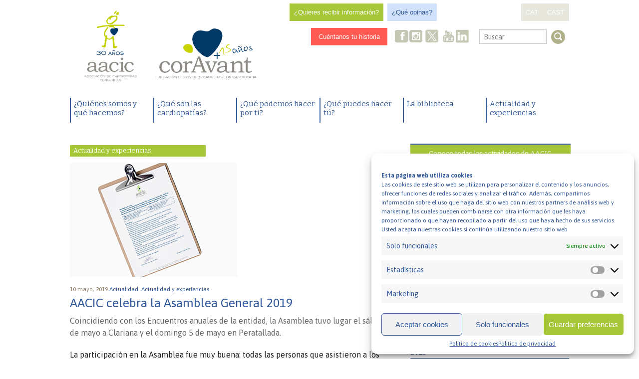

--- FILE ---
content_type: text/html; charset=UTF-8
request_url: https://www.aacic.org/es/news/aacic-celebra-la-asamblea-general-2019/
body_size: 47112
content:
<!doctype html>
<!--[if lt IE 7]> <html class="no-js lt-ie9 lt-ie8 lt-ie7" lang="en"> <![endif]-->
<!--[if IE 7]>    <html class="no-js lt-ie9 lt-ie8" lang="en"> <![endif]-->
<!--[if IE 8]>    <html class="no-js lt-ie9" lang="en"> <![endif]-->
<!--[if gt IE 8]><!--> <html class="no-js" lang="es-ES" ><!--<![endif]-->
	<head>
		<meta charset="utf-8" />
		<meta name="viewport" content="width=device-width, initial-scale=1.0" />
		<title>AACIC celebra la Asamblea General 2019 - AACIC</title>
		
		<link rel="stylesheet" href="https://www.aacic.org/wp-content/themes/aacic-Foundation/css/normalize.css" />
		<link rel="stylesheet" href="https://www.aacic.org/wp-content/themes/aacic-Foundation/css/app.css" />
		<link rel="stylesheet" href="https://www.aacic.org/wp-content/themes/aacic-Foundation/css/aacic.css" />
		<link href='https://fonts.googleapis.com/css?family=Bitter:700,400|Asap:400,400italic,700,700italic' rel='stylesheet' type='text/css'>
		
		<link rel="icon" href="https://www.aacic.org/wp-content/themes/aacic-Foundation/assets/img/icons/favicon.ico" type="image/x-icon">
		<link rel="apple-touch-icon-precomposed" sizes="144x144" href="https://www.aacic.org/wp-content/themes/aacic-Foundation/assets/img/icons/apple-touch-icon-144x144-precomposed.png">
		<link rel="apple-touch-icon-precomposed" sizes="114x114" href="https://www.aacic.org/wp-content/themes/aacic-Foundation/assets/img/icons/apple-touch-icon-114x114-precomposed.png">
		<link rel="apple-touch-icon-precomposed" sizes="72x72" href="https://www.aacic.org/wp-content/themes/aacic-Foundation/assets/img/icons/apple-touch-icon-72x72-precomposed.png">
		<link rel="apple-touch-icon-precomposed" href="https://www.aacic.org/wp-content/themes/aacic-Foundation/assets/img/icons/apple-touch-icon-precomposed.png">
		
	<!--[if lt IE 9]>
		<script src="https://www.aacic.org/wp-content/themes/aacic-Foundation/js/html5shiv.js"></script>
	<![endif]-->
		
		<meta name='robots' content='index, follow, max-image-preview:large, max-snippet:-1, max-video-preview:-1' />
	<style>img:is([sizes="auto" i], [sizes^="auto," i]) { contain-intrinsic-size: 3000px 1500px }</style>
	<link rel="alternate" href="https://www.aacic.org/ca/news/aacic-celebra-assemblea-general-2019/" hreflang="ca" />
<link rel="alternate" href="https://www.aacic.org/es/news/aacic-celebra-la-asamblea-general-2019/" hreflang="es" />

	<!-- This site is optimized with the Yoast SEO plugin v25.1 - https://yoast.com/wordpress/plugins/seo/ -->
	<meta name="description" content="Coincidiendo con los Encuentros anuales de la entidad, la Asamblea tuvo lugar el sábado 4 de mayo a Clariana y el domingo 5 de mayo en Peratallada." />
	<link rel="canonical" href="https://www.aacic.org/es/news/aacic-celebra-la-asamblea-general-2019/" />
	<meta property="og:locale" content="es_ES" />
	<meta property="og:locale:alternate" content="ca_ES" />
	<meta property="og:type" content="article" />
	<meta property="og:title" content="AACIC celebra la Asamblea General 2019 - AACIC" />
	<meta property="og:description" content="Coincidiendo con los Encuentros anuales de la entidad, la Asamblea tuvo lugar el sábado 4 de mayo a Clariana y el domingo 5 de mayo en Peratallada." />
	<meta property="og:url" content="https://www.aacic.org/es/news/aacic-celebra-la-asamblea-general-2019/" />
	<meta property="og:site_name" content="AACIC" />
	<meta property="article:publisher" content="https://www.facebook.com/coravantaacic" />
	<meta property="og:image" content="https://www.aacic.org/wp-content/uploads/2019/05/Assemblea-General-AACIC-2019.jpg" />
	<meta property="og:image:width" content="335" />
	<meta property="og:image:height" content="228" />
	<meta property="og:image:type" content="image/jpeg" />
	<meta name="twitter:card" content="summary_large_image" />
	<meta name="twitter:site" content="@Coravant" />
	<meta name="twitter:label1" content="Tiempo de lectura" />
	<meta name="twitter:data1" content="1 minuto" />
	<script type="application/ld+json" class="yoast-schema-graph">{"@context":"https://schema.org","@graph":[{"@type":"WebPage","@id":"https://www.aacic.org/es/news/aacic-celebra-la-asamblea-general-2019/","url":"https://www.aacic.org/es/news/aacic-celebra-la-asamblea-general-2019/","name":"AACIC celebra la Asamblea General 2019 - AACIC","isPartOf":{"@id":"https://www.aacic.org/es/#website"},"primaryImageOfPage":{"@id":"https://www.aacic.org/es/news/aacic-celebra-la-asamblea-general-2019/#primaryimage"},"image":{"@id":"https://www.aacic.org/es/news/aacic-celebra-la-asamblea-general-2019/#primaryimage"},"thumbnailUrl":"https://www.aacic.org/wp-content/uploads/2019/05/Assemblea-General-AACIC-2019.jpg","datePublished":"2019-05-10T12:11:51+00:00","description":"Coincidiendo con los Encuentros anuales de la entidad, la Asamblea tuvo lugar el sábado 4 de mayo a Clariana y el domingo 5 de mayo en Peratallada.","breadcrumb":{"@id":"https://www.aacic.org/es/news/aacic-celebra-la-asamblea-general-2019/#breadcrumb"},"inLanguage":"es","potentialAction":[{"@type":"ReadAction","target":["https://www.aacic.org/es/news/aacic-celebra-la-asamblea-general-2019/"]}]},{"@type":"ImageObject","inLanguage":"es","@id":"https://www.aacic.org/es/news/aacic-celebra-la-asamblea-general-2019/#primaryimage","url":"https://www.aacic.org/wp-content/uploads/2019/05/Assemblea-General-AACIC-2019.jpg","contentUrl":"https://www.aacic.org/wp-content/uploads/2019/05/Assemblea-General-AACIC-2019.jpg","width":335,"height":228,"caption":"Assemblea General AACIC 2019"},{"@type":"BreadcrumbList","@id":"https://www.aacic.org/es/news/aacic-celebra-la-asamblea-general-2019/#breadcrumb","itemListElement":[{"@type":"ListItem","position":1,"name":"Portada","item":"https://www.aacic.org/es/"},{"@type":"ListItem","position":2,"name":"Notícies","item":"https://www.aacic.org/es/news/"},{"@type":"ListItem","position":3,"name":"AACIC celebra la Asamblea General 2019"}]},{"@type":"WebSite","@id":"https://www.aacic.org/es/#website","url":"https://www.aacic.org/es/","name":"AACIC | Associació de Cardiopaties Congènites","description":"Associació de Cardiopaties Congènites","publisher":{"@id":"https://www.aacic.org/es/#organization"},"alternateName":"Associació de Cardiopaties Congènites","potentialAction":[{"@type":"SearchAction","target":{"@type":"EntryPoint","urlTemplate":"https://www.aacic.org/es/?s={search_term_string}"},"query-input":{"@type":"PropertyValueSpecification","valueRequired":true,"valueName":"search_term_string"}}],"inLanguage":"es"},{"@type":"Organization","@id":"https://www.aacic.org/es/#organization","name":"AACIC | Associació de Cardiopaties Congènites","alternateName":"Associació de Cardiopaties Congènites","url":"https://www.aacic.org/es/","logo":{"@type":"ImageObject","inLanguage":"es","@id":"https://www.aacic.org/es/#/schema/logo/image/","url":"https://www.aacic.org/wp-content/uploads/2024/01/logo_AACIC_30-ANYS_CATALA_HORITZONTAL.png","contentUrl":"https://www.aacic.org/wp-content/uploads/2024/01/logo_AACIC_30-ANYS_CATALA_HORITZONTAL.png","width":3054,"height":1754,"caption":"AACIC | Associació de Cardiopaties Congènites"},"image":{"@id":"https://www.aacic.org/es/#/schema/logo/image/"},"sameAs":["https://www.facebook.com/coravantaacic","https://x.com/Coravant","https://www.instagram.com/coravantaacic/","https://www.youtube.com/@CorAvantAACIC_cardiopaties","https://www.linkedin.com/company/fundacio-coravant/"]}]}</script>
	<!-- / Yoast SEO plugin. -->


<link rel='dns-prefetch' href='//www.aacic.org' />
<link rel='dns-prefetch' href='//code.jquery.com' />
<script type="text/javascript">
/* <![CDATA[ */
window._wpemojiSettings = {"baseUrl":"https:\/\/s.w.org\/images\/core\/emoji\/15.1.0\/72x72\/","ext":".png","svgUrl":"https:\/\/s.w.org\/images\/core\/emoji\/15.1.0\/svg\/","svgExt":".svg","source":{"concatemoji":"https:\/\/www.aacic.org\/wp-includes\/js\/wp-emoji-release.min.js"}};
/*! This file is auto-generated */
!function(i,n){var o,s,e;function c(e){try{var t={supportTests:e,timestamp:(new Date).valueOf()};sessionStorage.setItem(o,JSON.stringify(t))}catch(e){}}function p(e,t,n){e.clearRect(0,0,e.canvas.width,e.canvas.height),e.fillText(t,0,0);var t=new Uint32Array(e.getImageData(0,0,e.canvas.width,e.canvas.height).data),r=(e.clearRect(0,0,e.canvas.width,e.canvas.height),e.fillText(n,0,0),new Uint32Array(e.getImageData(0,0,e.canvas.width,e.canvas.height).data));return t.every(function(e,t){return e===r[t]})}function u(e,t,n){switch(t){case"flag":return n(e,"\ud83c\udff3\ufe0f\u200d\u26a7\ufe0f","\ud83c\udff3\ufe0f\u200b\u26a7\ufe0f")?!1:!n(e,"\ud83c\uddfa\ud83c\uddf3","\ud83c\uddfa\u200b\ud83c\uddf3")&&!n(e,"\ud83c\udff4\udb40\udc67\udb40\udc62\udb40\udc65\udb40\udc6e\udb40\udc67\udb40\udc7f","\ud83c\udff4\u200b\udb40\udc67\u200b\udb40\udc62\u200b\udb40\udc65\u200b\udb40\udc6e\u200b\udb40\udc67\u200b\udb40\udc7f");case"emoji":return!n(e,"\ud83d\udc26\u200d\ud83d\udd25","\ud83d\udc26\u200b\ud83d\udd25")}return!1}function f(e,t,n){var r="undefined"!=typeof WorkerGlobalScope&&self instanceof WorkerGlobalScope?new OffscreenCanvas(300,150):i.createElement("canvas"),a=r.getContext("2d",{willReadFrequently:!0}),o=(a.textBaseline="top",a.font="600 32px Arial",{});return e.forEach(function(e){o[e]=t(a,e,n)}),o}function t(e){var t=i.createElement("script");t.src=e,t.defer=!0,i.head.appendChild(t)}"undefined"!=typeof Promise&&(o="wpEmojiSettingsSupports",s=["flag","emoji"],n.supports={everything:!0,everythingExceptFlag:!0},e=new Promise(function(e){i.addEventListener("DOMContentLoaded",e,{once:!0})}),new Promise(function(t){var n=function(){try{var e=JSON.parse(sessionStorage.getItem(o));if("object"==typeof e&&"number"==typeof e.timestamp&&(new Date).valueOf()<e.timestamp+604800&&"object"==typeof e.supportTests)return e.supportTests}catch(e){}return null}();if(!n){if("undefined"!=typeof Worker&&"undefined"!=typeof OffscreenCanvas&&"undefined"!=typeof URL&&URL.createObjectURL&&"undefined"!=typeof Blob)try{var e="postMessage("+f.toString()+"("+[JSON.stringify(s),u.toString(),p.toString()].join(",")+"));",r=new Blob([e],{type:"text/javascript"}),a=new Worker(URL.createObjectURL(r),{name:"wpTestEmojiSupports"});return void(a.onmessage=function(e){c(n=e.data),a.terminate(),t(n)})}catch(e){}c(n=f(s,u,p))}t(n)}).then(function(e){for(var t in e)n.supports[t]=e[t],n.supports.everything=n.supports.everything&&n.supports[t],"flag"!==t&&(n.supports.everythingExceptFlag=n.supports.everythingExceptFlag&&n.supports[t]);n.supports.everythingExceptFlag=n.supports.everythingExceptFlag&&!n.supports.flag,n.DOMReady=!1,n.readyCallback=function(){n.DOMReady=!0}}).then(function(){return e}).then(function(){var e;n.supports.everything||(n.readyCallback(),(e=n.source||{}).concatemoji?t(e.concatemoji):e.wpemoji&&e.twemoji&&(t(e.twemoji),t(e.wpemoji)))}))}((window,document),window._wpemojiSettings);
/* ]]> */
</script>
<style id='wp-emoji-styles-inline-css' type='text/css'>

	img.wp-smiley, img.emoji {
		display: inline !important;
		border: none !important;
		box-shadow: none !important;
		height: 1em !important;
		width: 1em !important;
		margin: 0 0.07em !important;
		vertical-align: -0.1em !important;
		background: none !important;
		padding: 0 !important;
	}
</style>
<link rel='stylesheet' id='wp-block-library-css' href='https://www.aacic.org/wp-includes/css/dist/block-library/style.min.css' type='text/css' media='all' />
<style id='classic-theme-styles-inline-css' type='text/css'>
/*! This file is auto-generated */
.wp-block-button__link{color:#fff;background-color:#32373c;border-radius:9999px;box-shadow:none;text-decoration:none;padding:calc(.667em + 2px) calc(1.333em + 2px);font-size:1.125em}.wp-block-file__button{background:#32373c;color:#fff;text-decoration:none}
</style>
<style id='global-styles-inline-css' type='text/css'>
:root{--wp--preset--aspect-ratio--square: 1;--wp--preset--aspect-ratio--4-3: 4/3;--wp--preset--aspect-ratio--3-4: 3/4;--wp--preset--aspect-ratio--3-2: 3/2;--wp--preset--aspect-ratio--2-3: 2/3;--wp--preset--aspect-ratio--16-9: 16/9;--wp--preset--aspect-ratio--9-16: 9/16;--wp--preset--color--black: #000000;--wp--preset--color--cyan-bluish-gray: #abb8c3;--wp--preset--color--white: #ffffff;--wp--preset--color--pale-pink: #f78da7;--wp--preset--color--vivid-red: #cf2e2e;--wp--preset--color--luminous-vivid-orange: #ff6900;--wp--preset--color--luminous-vivid-amber: #fcb900;--wp--preset--color--light-green-cyan: #7bdcb5;--wp--preset--color--vivid-green-cyan: #00d084;--wp--preset--color--pale-cyan-blue: #8ed1fc;--wp--preset--color--vivid-cyan-blue: #0693e3;--wp--preset--color--vivid-purple: #9b51e0;--wp--preset--gradient--vivid-cyan-blue-to-vivid-purple: linear-gradient(135deg,rgba(6,147,227,1) 0%,rgb(155,81,224) 100%);--wp--preset--gradient--light-green-cyan-to-vivid-green-cyan: linear-gradient(135deg,rgb(122,220,180) 0%,rgb(0,208,130) 100%);--wp--preset--gradient--luminous-vivid-amber-to-luminous-vivid-orange: linear-gradient(135deg,rgba(252,185,0,1) 0%,rgba(255,105,0,1) 100%);--wp--preset--gradient--luminous-vivid-orange-to-vivid-red: linear-gradient(135deg,rgba(255,105,0,1) 0%,rgb(207,46,46) 100%);--wp--preset--gradient--very-light-gray-to-cyan-bluish-gray: linear-gradient(135deg,rgb(238,238,238) 0%,rgb(169,184,195) 100%);--wp--preset--gradient--cool-to-warm-spectrum: linear-gradient(135deg,rgb(74,234,220) 0%,rgb(151,120,209) 20%,rgb(207,42,186) 40%,rgb(238,44,130) 60%,rgb(251,105,98) 80%,rgb(254,248,76) 100%);--wp--preset--gradient--blush-light-purple: linear-gradient(135deg,rgb(255,206,236) 0%,rgb(152,150,240) 100%);--wp--preset--gradient--blush-bordeaux: linear-gradient(135deg,rgb(254,205,165) 0%,rgb(254,45,45) 50%,rgb(107,0,62) 100%);--wp--preset--gradient--luminous-dusk: linear-gradient(135deg,rgb(255,203,112) 0%,rgb(199,81,192) 50%,rgb(65,88,208) 100%);--wp--preset--gradient--pale-ocean: linear-gradient(135deg,rgb(255,245,203) 0%,rgb(182,227,212) 50%,rgb(51,167,181) 100%);--wp--preset--gradient--electric-grass: linear-gradient(135deg,rgb(202,248,128) 0%,rgb(113,206,126) 100%);--wp--preset--gradient--midnight: linear-gradient(135deg,rgb(2,3,129) 0%,rgb(40,116,252) 100%);--wp--preset--font-size--small: 13px;--wp--preset--font-size--medium: 20px;--wp--preset--font-size--large: 36px;--wp--preset--font-size--x-large: 42px;--wp--preset--spacing--20: 0.44rem;--wp--preset--spacing--30: 0.67rem;--wp--preset--spacing--40: 1rem;--wp--preset--spacing--50: 1.5rem;--wp--preset--spacing--60: 2.25rem;--wp--preset--spacing--70: 3.38rem;--wp--preset--spacing--80: 5.06rem;--wp--preset--shadow--natural: 6px 6px 9px rgba(0, 0, 0, 0.2);--wp--preset--shadow--deep: 12px 12px 50px rgba(0, 0, 0, 0.4);--wp--preset--shadow--sharp: 6px 6px 0px rgba(0, 0, 0, 0.2);--wp--preset--shadow--outlined: 6px 6px 0px -3px rgba(255, 255, 255, 1), 6px 6px rgba(0, 0, 0, 1);--wp--preset--shadow--crisp: 6px 6px 0px rgba(0, 0, 0, 1);}:where(.is-layout-flex){gap: 0.5em;}:where(.is-layout-grid){gap: 0.5em;}body .is-layout-flex{display: flex;}.is-layout-flex{flex-wrap: wrap;align-items: center;}.is-layout-flex > :is(*, div){margin: 0;}body .is-layout-grid{display: grid;}.is-layout-grid > :is(*, div){margin: 0;}:where(.wp-block-columns.is-layout-flex){gap: 2em;}:where(.wp-block-columns.is-layout-grid){gap: 2em;}:where(.wp-block-post-template.is-layout-flex){gap: 1.25em;}:where(.wp-block-post-template.is-layout-grid){gap: 1.25em;}.has-black-color{color: var(--wp--preset--color--black) !important;}.has-cyan-bluish-gray-color{color: var(--wp--preset--color--cyan-bluish-gray) !important;}.has-white-color{color: var(--wp--preset--color--white) !important;}.has-pale-pink-color{color: var(--wp--preset--color--pale-pink) !important;}.has-vivid-red-color{color: var(--wp--preset--color--vivid-red) !important;}.has-luminous-vivid-orange-color{color: var(--wp--preset--color--luminous-vivid-orange) !important;}.has-luminous-vivid-amber-color{color: var(--wp--preset--color--luminous-vivid-amber) !important;}.has-light-green-cyan-color{color: var(--wp--preset--color--light-green-cyan) !important;}.has-vivid-green-cyan-color{color: var(--wp--preset--color--vivid-green-cyan) !important;}.has-pale-cyan-blue-color{color: var(--wp--preset--color--pale-cyan-blue) !important;}.has-vivid-cyan-blue-color{color: var(--wp--preset--color--vivid-cyan-blue) !important;}.has-vivid-purple-color{color: var(--wp--preset--color--vivid-purple) !important;}.has-black-background-color{background-color: var(--wp--preset--color--black) !important;}.has-cyan-bluish-gray-background-color{background-color: var(--wp--preset--color--cyan-bluish-gray) !important;}.has-white-background-color{background-color: var(--wp--preset--color--white) !important;}.has-pale-pink-background-color{background-color: var(--wp--preset--color--pale-pink) !important;}.has-vivid-red-background-color{background-color: var(--wp--preset--color--vivid-red) !important;}.has-luminous-vivid-orange-background-color{background-color: var(--wp--preset--color--luminous-vivid-orange) !important;}.has-luminous-vivid-amber-background-color{background-color: var(--wp--preset--color--luminous-vivid-amber) !important;}.has-light-green-cyan-background-color{background-color: var(--wp--preset--color--light-green-cyan) !important;}.has-vivid-green-cyan-background-color{background-color: var(--wp--preset--color--vivid-green-cyan) !important;}.has-pale-cyan-blue-background-color{background-color: var(--wp--preset--color--pale-cyan-blue) !important;}.has-vivid-cyan-blue-background-color{background-color: var(--wp--preset--color--vivid-cyan-blue) !important;}.has-vivid-purple-background-color{background-color: var(--wp--preset--color--vivid-purple) !important;}.has-black-border-color{border-color: var(--wp--preset--color--black) !important;}.has-cyan-bluish-gray-border-color{border-color: var(--wp--preset--color--cyan-bluish-gray) !important;}.has-white-border-color{border-color: var(--wp--preset--color--white) !important;}.has-pale-pink-border-color{border-color: var(--wp--preset--color--pale-pink) !important;}.has-vivid-red-border-color{border-color: var(--wp--preset--color--vivid-red) !important;}.has-luminous-vivid-orange-border-color{border-color: var(--wp--preset--color--luminous-vivid-orange) !important;}.has-luminous-vivid-amber-border-color{border-color: var(--wp--preset--color--luminous-vivid-amber) !important;}.has-light-green-cyan-border-color{border-color: var(--wp--preset--color--light-green-cyan) !important;}.has-vivid-green-cyan-border-color{border-color: var(--wp--preset--color--vivid-green-cyan) !important;}.has-pale-cyan-blue-border-color{border-color: var(--wp--preset--color--pale-cyan-blue) !important;}.has-vivid-cyan-blue-border-color{border-color: var(--wp--preset--color--vivid-cyan-blue) !important;}.has-vivid-purple-border-color{border-color: var(--wp--preset--color--vivid-purple) !important;}.has-vivid-cyan-blue-to-vivid-purple-gradient-background{background: var(--wp--preset--gradient--vivid-cyan-blue-to-vivid-purple) !important;}.has-light-green-cyan-to-vivid-green-cyan-gradient-background{background: var(--wp--preset--gradient--light-green-cyan-to-vivid-green-cyan) !important;}.has-luminous-vivid-amber-to-luminous-vivid-orange-gradient-background{background: var(--wp--preset--gradient--luminous-vivid-amber-to-luminous-vivid-orange) !important;}.has-luminous-vivid-orange-to-vivid-red-gradient-background{background: var(--wp--preset--gradient--luminous-vivid-orange-to-vivid-red) !important;}.has-very-light-gray-to-cyan-bluish-gray-gradient-background{background: var(--wp--preset--gradient--very-light-gray-to-cyan-bluish-gray) !important;}.has-cool-to-warm-spectrum-gradient-background{background: var(--wp--preset--gradient--cool-to-warm-spectrum) !important;}.has-blush-light-purple-gradient-background{background: var(--wp--preset--gradient--blush-light-purple) !important;}.has-blush-bordeaux-gradient-background{background: var(--wp--preset--gradient--blush-bordeaux) !important;}.has-luminous-dusk-gradient-background{background: var(--wp--preset--gradient--luminous-dusk) !important;}.has-pale-ocean-gradient-background{background: var(--wp--preset--gradient--pale-ocean) !important;}.has-electric-grass-gradient-background{background: var(--wp--preset--gradient--electric-grass) !important;}.has-midnight-gradient-background{background: var(--wp--preset--gradient--midnight) !important;}.has-small-font-size{font-size: var(--wp--preset--font-size--small) !important;}.has-medium-font-size{font-size: var(--wp--preset--font-size--medium) !important;}.has-large-font-size{font-size: var(--wp--preset--font-size--large) !important;}.has-x-large-font-size{font-size: var(--wp--preset--font-size--x-large) !important;}
:where(.wp-block-post-template.is-layout-flex){gap: 1.25em;}:where(.wp-block-post-template.is-layout-grid){gap: 1.25em;}
:where(.wp-block-columns.is-layout-flex){gap: 2em;}:where(.wp-block-columns.is-layout-grid){gap: 2em;}
:root :where(.wp-block-pullquote){font-size: 1.5em;line-height: 1.6;}
</style>
<link rel='stylesheet' id='contact-form-7-css' href='https://www.aacic.org/wp-content/plugins/contact-form-7/includes/css/styles.css' type='text/css' media='all' />
<link rel='stylesheet' id='mc4wp-form-basic-css' href='https://www.aacic.org/wp-content/plugins/mailchimp-for-wp/assets/css/form-basic.css' type='text/css' media='all' />
<link rel='stylesheet' id='cmplz-general-css' href='https://www.aacic.org/wp-content/plugins/complianz-gdpr/assets/css/cookieblocker.min.css' type='text/css' media='all' />
<link rel='stylesheet' id='jquid_jquery_calendar_stylesheet-css' href='//code.jquery.com/ui/1.11.1/themes/smoothness/jquery-ui.css' type='text/css' media='all' />
<script type="text/javascript" src="https://www.aacic.org/wp-content/themes/aacic-Foundation/js/modernizr/modernizr.min.js" id="modernizr-js"></script>
<script type="text/javascript" src="https://www.aacic.org/wp-content/themes/aacic-Foundation/js/jquery.min.js" id="jquery-js"></script>
<script type="text/javascript" src="https://www.aacic.org/wp-content/themes/aacic-Foundation/js/jquery-ui.min.js" id="jquery-ui-js"></script>
<link rel="https://api.w.org/" href="https://www.aacic.org/wp-json/" /><link rel="alternate" title="oEmbed (JSON)" type="application/json+oembed" href="https://www.aacic.org/wp-json/oembed/1.0/embed?url=https%3A%2F%2Fwww.aacic.org%2Fes%2Fnews%2Faacic-celebra-la-asamblea-general-2019%2F" />
<link rel="alternate" title="oEmbed (XML)" type="text/xml+oembed" href="https://www.aacic.org/wp-json/oembed/1.0/embed?url=https%3A%2F%2Fwww.aacic.org%2Fes%2Fnews%2Faacic-celebra-la-asamblea-general-2019%2F&#038;format=xml" />
<script type="text/plain" data-service="google-analytics" data-category="statistics">
  (function(i,s,o,g,r,a,m){i['GoogleAnalyticsObject']=r;i[r]=i[r]||function(){
  (i[r].q=i[r].q||[]).push(arguments)},i[r].l=1*new Date();a=s.createElement(o),
  m=s.getElementsByTagName(o)[0];a.async=1;a.src=g;m.parentNode.insertBefore(a,m)
  })(window,document,'script','//www.google-analytics.com/analytics.js','ga');
 
  ga('create', 'UA-28441119-1', 'auto');
  ga('send', 'pageview');
 
</script>

<!-- Global site tag (gtag.js) - Google Analytics -->
<script type="text/plain" data-service="google-analytics" data-category="statistics" async data-cmplz-src="https://www.googletagmanager.com/gtag/js?id=G-TBLEWGXCYS"></script>
<script>
  window.dataLayer = window.dataLayer || [];
  function gtag(){dataLayer.push(arguments);}
  gtag('js', new Date());

  gtag('config', 'G-TBLEWGXCYS');
</script>			<style>.cmplz-hidden {
					display: none !important;
				}</style>	</head>
	<body data-cmplz=1 class="wp-singular news-template-default single single-news postid-14938 wp-theme-aacic-Foundation">
		
	<div class="off-canvas-wrap" data-offcanvas>
		<div class="inner-wrap">
	
		
	<nav class="tab-bar show-for-small-only">
		<section class="left-small">
			<a class="left-off-canvas-toggle menu-icon" href="#"><span></span></a>
		</section>
		<section class="middle tab-bar-section">
			
			<h1 class="title"><a title="AACIC" href="https://www.aacic.org/es" rel="home"> AACIC</a></h1>
			<h2>Associació de Cardiopaties Congènites</h2>
		</section>
	</nav>

		<aside class="left-off-canvas-menu">
	    <ul id="menu-general-es" class="off-canvas-list"><li id="menu-item-357" class="menu-posicio1 menu-item menu-item-type-post_type menu-item-object-page menu-item-has-children has-dropdown menu-item-357"><a href="https://www.aacic.org/es/quienes-somos-y-que-hacemos/">¿Quiénes somos y qué hacemos?</a>
<ul class="sub-menu dropdown">
	<li id="menu-item-28615" class="menu-item menu-item-type-post_type menu-item-object-page menu-item-28615"><a href="https://www.aacic.org/es/quienes-somos-y-que-hacemos/mision-vision-y-valores/">Misión, visión y valores</a></li>
	<li id="menu-item-26235" class="menu-item menu-item-type-post_type menu-item-object-page menu-item-26235"><a href="https://www.aacic.org/es/quienes-somos-y-que-hacemos/servicios-y-proyectos/">Servicios y proyectos</a></li>
	<li id="menu-item-26737" class="menu-item menu-item-type-post_type menu-item-object-page menu-item-26737"><a href="https://www.aacic.org/es/investigacion-en-cardiopatias/">Investigación en cardiopatías</a></li>
	<li id="menu-item-333" class="menu-item menu-item-type-post_type menu-item-object-page menu-item-333"><a href="https://www.aacic.org/es/quienes-somos-y-que-hacemos/organizacion/">Organización</a></li>
	<li id="menu-item-20935" class="menu-item menu-item-type-post_type menu-item-object-page menu-item-20935"><a href="https://www.aacic.org/es/quienes-somos-y-que-hacemos/memorias-anuales/">Memorias anuales de AACIC</a></li>
	<li id="menu-item-28687" class="menu-item menu-item-type-post_type menu-item-object-page menu-item-28687"><a href="https://www.aacic.org/es/quienes-somos-y-que-hacemos/colaboradoras/">Colaboradoras</a></li>
	<li id="menu-item-20934" class="menu-item menu-item-type-post_type menu-item-object-page menu-item-20934"><a href="https://www.aacic.org/es/quienes-somos-y-que-hacemos/transparencia/">Transparencia</a></li>
	<li id="menu-item-17571" class="menu-item menu-item-type-post_type menu-item-object-page menu-item-17571"><a href="https://www.aacic.org/es/quienes-somos-y-que-hacemos/contacta-con-nosotras/">Contacta con nosotras</a></li>
</ul>
</li>
<li id="menu-item-366" class="menu-posicio2 menu-item menu-item-type-post_type menu-item-object-page menu-item-has-children has-dropdown menu-item-366"><a href="https://www.aacic.org/es/que-son-las-cardiopatias/">¿Qué son las cardiopatías?</a>
<ul class="sub-menu dropdown">
	<li id="menu-item-370" class="menu-item menu-item-type-post_type menu-item-object-page menu-item-370"><a href="https://www.aacic.org/es/que-son-las-cardiopatias/las-cardiopatias/">¿Cuáles son las cardiopatías congénitas más frecuentes?</a></li>
	<li id="menu-item-597" class="menu-item menu-item-type-post_type menu-item-object-page menu-item-597"><a href="https://www.aacic.org/es/que-son-las-cardiopatias/cuales-son-las-repercusiones-generales-de-las-casrdiopatias-congenitas/">¿Cuáles son las repercusiones generales de tenen una cardiopatía congénita?</a></li>
	<li id="menu-item-607" class="menu-item menu-item-type-post_type menu-item-object-page menu-item-607"><a href="https://www.aacic.org/es/que-son-las-cardiopatias/cual-es-el-tratamiento-de-las-cardiopatias-congenitas/">¿Cuál es el tratamiento de las cardiopatías congénitas?</a></li>
	<li id="menu-item-924" class="menu-item menu-item-type-post_type menu-item-object-page menu-item-924"><a href="https://www.aacic.org/es/que-son-las-cardiopatias/recursos-de-interes/">Recursos de interés</a></li>
	<li id="menu-item-369" class="menu-item menu-item-type-post_type menu-item-object-page menu-item-369"><a href="https://www.aacic.org/es/que-son-las-cardiopatias/preguntas-frecuentes/">Preguntas frecuentes</a></li>
</ul>
</li>
<li id="menu-item-382" class="menu-posicio5 menu-item menu-item-type-post_type menu-item-object-page menu-item-has-children has-dropdown menu-item-382"><a href="https://www.aacic.org/es/que-podemos-hacer-por-ti/">¿Qué podemos hacer por ti?</a>
<ul class="sub-menu dropdown">
	<li id="menu-item-344" class="menu-item menu-item-type-post_type menu-item-object-page menu-item-344"><a href="https://www.aacic.org/es/que-podemos-hacer-por-ti/tu-hijo-ha-nacido-con-una-cardiopatia-congenita/">¿Tu hijo o hija ha nacido con una cardiopatía congénita?</a></li>
	<li id="menu-item-350" class="menu-item menu-item-type-post_type menu-item-object-page menu-item-350"><a href="https://www.aacic.org/es/que-podemos-hacer-por-ti/tienes-un-corazon-especial/">¿Tienes un corazón especial?</a></li>
	<li id="menu-item-1303" class="menu-item menu-item-type-post_type menu-item-object-page menu-item-1303"><a href="https://www.aacic.org/es/que-podemos-hacer-por-ti/eres-un-chico-o-una-chica-joven-y-tienes-una-cardiopatia/">¿Eres un chico o una chica joven y tienes una cardiopatía?</a></li>
	<li id="menu-item-1336" class="menu-item menu-item-type-post_type menu-item-object-page menu-item-1336"><a href="https://www.aacic.org/es/que-podemos-hacer-por-ti/tienes-una-cardiopatia-hablemos-de-ello/">¿Tienes una cardiopatía? Hablemos de ello</a></li>
	<li id="menu-item-1367" class="menu-item menu-item-type-post_type menu-item-object-page menu-item-1367"><a href="https://www.aacic.org/es/que-podemos-hacer-por-ti/eres-profesional-de-la-educacion-y-tienes-relacion-con-personas-que-tienen-una-cardiopatia/">¿Eres profesional de la educación y tienes relación con personas que tienen una cardiopatía?</a></li>
</ul>
</li>
<li id="menu-item-376" class="menu-posicio4 menu-item menu-item-type-post_type menu-item-object-page menu-item-has-children has-dropdown menu-item-376"><a href="https://www.aacic.org/es/que-puedes-hacer-tu/">¿Qué puedes hacer tú?</a>
<ul class="sub-menu dropdown">
	<li id="menu-item-340" class="menu-item menu-item-type-post_type menu-item-object-page menu-item-340"><a href="https://www.aacic.org/es/que-puedes-hacer-tu/hazte-socio-o-socia-de-aacic/">Hazte socio o socia de AACIC</a></li>
	<li id="menu-item-16430" class="menu-item menu-item-type-post_type menu-item-object-page menu-item-16430"><a href="https://www.aacic.org/es/que-puedes-hacer-tu/haz-una-donacion-aacic/">Haz una donación a AACIC</a></li>
	<li id="menu-item-23732" class="menu-item menu-item-type-post_type menu-item-object-page menu-item-23732"><a href="https://www.aacic.org/es/que-puedes-hacer-tu/hazte-socio-o-socia-de-coravant/">Hazte socio o socia de CorAvant</a></li>
	<li id="menu-item-1410" class="menu-item menu-item-type-post_type menu-item-object-page menu-item-1410"><a href="https://www.aacic.org/es/que-puedes-hacer-tu/haz-una-donacion-a-la-fundacion-coravant/">Haz una donación a CorAvant</a></li>
	<li id="menu-item-341" class="menu-item menu-item-type-post_type menu-item-object-page menu-item-341"><a href="https://www.aacic.org/es/que-puedes-hacer-tu/hazte-voluntario-o-voluntaria/">Hazte voluntario o voluntaria</a></li>
	<li id="menu-item-19558" class="menu-item menu-item-type-post_type menu-item-object-page menu-item-19558"><a href="https://www.aacic.org/es/que-puedes-hacer-tu/colabora-por-1-euro-al-mes/">Colabora por 1 € al mes</a></li>
	<li id="menu-item-339" class="menu-item menu-item-type-post_type menu-item-object-page menu-item-339"><a href="https://www.aacic.org/es/que-puedes-hacer-tu/colabora-como-empresa/">Colabora como empresa</a></li>
	<li id="menu-item-23654" class="menu-item menu-item-type-post_type menu-item-object-page menu-item-23654"><a href="https://www.aacic.org/es/que-puedes-hacer-tu/crea-tu-iniciativa-solidaria/">Crea tu iniciativa solidaria</a></li>
	<li id="menu-item-1419" class="menu-item menu-item-type-post_type menu-item-object-page menu-item-1419"><a href="https://www.aacic.org/es/que-puedes-hacer-tu/haz-un-legado-solidario/">Déjanos tu legado solidario</a></li>
</ul>
</li>
<li id="menu-item-337" class="menu-posicio3 menu-item menu-item-type-taxonomy menu-item-object-editorial menu-item-has-children has-dropdown menu-item-337"><a href="https://www.aacic.org/es/editorial/editorial-es/">La biblioteca</a>
<ul class="sub-menu dropdown">
	<li id="menu-item-5482" class="menu-item menu-item-type-taxonomy menu-item-object-editorial menu-item-5482"><a href="https://www.aacic.org/es/editorial/revistas-y-boletines/">Revistas y Boletines</a></li>
	<li id="menu-item-4112" class="menu-item menu-item-type-taxonomy menu-item-object-editorial menu-item-4112"><a href="https://www.aacic.org/es/editorial/articulos-de-interes/">Artículos de interés</a></li>
	<li id="menu-item-3863" class="menu-item menu-item-type-taxonomy menu-item-object-editorial menu-item-3863"><a href="https://www.aacic.org/es/editorial/una-conversacion-con/">Una conversación con…</a></li>
</ul>
</li>
<li id="menu-item-2516" class="menu-posicio6 menu-item menu-item-type-taxonomy menu-item-object-topic current-news-ancestor current-menu-parent current-news-parent menu-item-has-children has-dropdown menu-item-2516"><a href="https://www.aacic.org/es/topic/actualidad-y-experiencias/">Actualidad y experiencias</a>
<ul class="sub-menu dropdown">
	<li id="menu-item-131" class="menu-item menu-item-type-taxonomy menu-item-object-topic current-news-ancestor current-menu-parent current-news-parent menu-item-131"><a href="https://www.aacic.org/es/topic/actualidad/">Actualidad</a></li>
	<li id="menu-item-132" class="menu-item menu-item-type-taxonomy menu-item-object-topic menu-item-132"><a href="https://www.aacic.org/es/topic/historias-como-la-tuya/">El blog de Historias como la tuya</a></li>
	<li id="menu-item-5123" class="menu-item menu-item-type-taxonomy menu-item-object-topic menu-item-5123"><a href="https://www.aacic.org/es/topic/aventuras-cor/">Aventuras.Cor</a></li>
</ul>
</li>
</ul>	</aside>

	
	<div class="top-bar-container contain-to-grid show-for-medium-up">
    <!-- header nav-->
    <nav class="top-bar" data-topbar="">
        <ul class="title-area">
            <!--- <li class="name">
                <h1><a title="" href="" rel="home"></a></h1>
                <h2><a title="" href="" rel="home"></a></h2>
            </li> -->
            <li class="coravant">
                <a href ="https://www.aacic.org/es"><img class="aacic-logo-es" src="https://www.aacic.org/wp-content/uploads/2024/03/logo_AACIC_30-ANOS_CASTELLANO-VERTICAL-1.png" style="height: 180px;" alt='coravant' title='coravant'></a>
				<a href ="https://www.aacic.org/es"><img class="aacic-logo-ca" src="https://www.aacic.org/wp-content/uploads/2024/03/logo_AACIC_30-ANYS_CATALA_VERTICAL-1.png" style="height: 180px;" alt='coravant' title='coravant'></a>
				<img class="coravant-cat" src="https://www.aacic.org/wp-content/uploads/2024/03/LOGO_CORAVANT-15-anys_CATALA.png" style="height: 150px;" alt='coravant' title='coravant'>
				<img class="coravant-es" src="https://www.aacic.org/wp-content/uploads/2024/03/LOGO_CORAVANT-15-anys_CASTELLANO.png" style="height: 150px;" alt='coravant' title='coravant'>
                <h2>Fundación corAvant</h2>
            </li>
        </ul>

    <section class="top-bar-section">

    <!-- top menu fila 01-->
    <div class="line-one row right">


        	<ul id="menu-newsletter-es" class="newsletter top-bar-menu left"><li id="menu-item-797" class="newsletter menu-item menu-item-type-post_type menu-item-object-page menu-item-797"><a href="https://www.aacic.org/es/quiero-recibir-informacion/">¿Quieres recibir información?</a></li>
<li id="menu-item-8592" class="contacte menu-item menu-item-type-post_type menu-item-object-page menu-item-8592"><a href="https://www.aacic.org/es/quienes-somos-y-que-hacemos/que-opinas/">¿Qué opinas?</a></li>
</ul>        	<ul id="menu-menu-idioma" class="lang"><li id="menu-item-165-ca" class="lang-item lang-item-17 lang-item-ca lang-item-first menu-item menu-item-type-custom menu-item-object-custom menu-item-165-ca"><a href="https://www.aacic.org/ca/news/aacic-celebra-assemblea-general-2019/" hreflang="ca" lang="ca">CAT</a></li>
<li id="menu-item-165-es" class="lang-item lang-item-19 lang-item-es current-lang menu-item menu-item-type-custom menu-item-object-custom menu-item-165-es"><a href="https://www.aacic.org/es/news/aacic-celebra-la-asamblea-general-2019/" hreflang="es-ES" lang="es-ES">CAST</a></li>
</ul>

     </div> <!-- END top menu fila 01-->

     <!-- top menu fila 02-->
     <div class="line-two row right">
       	<div class="header-search right">
			<form role="search" method="get" id="searchform" action="https://www.aacic.org/es/">
	<div class="row collapse">
				<div class="small-9 columns">

			 
			<input type="text" value="" name="s" id="s" placeholder="Buscar">
		</div>
				<div class="small-3 columns">
			<input type="submit" id="searchsubmit" value="Buscar" class="prefix button">
		</div>
			</div>
</form>
		</div>


            	<ul id="menu-social-es" class="top-bar-menu right"><li id="menu-item-8591" class="historia menu-item menu-item-type-post_type menu-item-object-page menu-item-8591"><a href="https://www.aacic.org/es/historias-como-la-tuya/">Cuéntanos tu historia</a></li>
<li id="menu-item-8" class="facebook menu-item menu-item-type-custom menu-item-object-custom menu-item-8"><a target="_blank" href="https://www.facebook.com/coravantaacic">Facebook</a></li>
<li id="menu-item-1036" class="instagram menu-item menu-item-type-custom menu-item-object-custom menu-item-1036"><a target="_blank" href="https://www.instagram.com/coravantaacic/">Instagram</a></li>
<li id="menu-item-15" class="twitter menu-item menu-item-type-custom menu-item-object-custom menu-item-15"><a target="_blank" href="https://twitter.com/coravant">Twitter</a></li>
<li id="menu-item-9" class="youtube menu-item menu-item-type-custom menu-item-object-custom menu-item-9"><a target="_blank" href="https://youtube.com/@CorAvantAACIC_cardiopaties">Youtube</a></li>
<li id="menu-item-26821" class="linkedin menu-item menu-item-type-custom menu-item-object-custom menu-item-26821"><a target="_blank" href="https://www.linkedin.com/company/fundacio-coravant/">.</a></li>
</ul>       </div> <!-- END top menu fila 02-->


        </section>

    </nav><!-- END header nav-->


    <!-- main menu -->
    <nav class="menu-aacic" data-topbar="">

			<ul id="menu-general-es-1" class="menu-general"><li class="menu-posicio1 menu-item menu-item-type-post_type menu-item-object-page menu-item-has-children has-dropdown menu-item-357"><a href="https://www.aacic.org/es/quienes-somos-y-que-hacemos/">¿Quiénes somos y qué hacemos?</a>
<ul class="sub-menu dropdown">
	<li class="menu-item menu-item-type-post_type menu-item-object-page menu-item-28615"><a href="https://www.aacic.org/es/quienes-somos-y-que-hacemos/mision-vision-y-valores/">Misión, visión y valores</a></li>
	<li class="menu-item menu-item-type-post_type menu-item-object-page menu-item-26235"><a href="https://www.aacic.org/es/quienes-somos-y-que-hacemos/servicios-y-proyectos/">Servicios y proyectos</a></li>
	<li class="menu-item menu-item-type-post_type menu-item-object-page menu-item-26737"><a href="https://www.aacic.org/es/investigacion-en-cardiopatias/">Investigación en cardiopatías</a></li>
	<li class="menu-item menu-item-type-post_type menu-item-object-page menu-item-333"><a href="https://www.aacic.org/es/quienes-somos-y-que-hacemos/organizacion/">Organización</a></li>
	<li class="menu-item menu-item-type-post_type menu-item-object-page menu-item-20935"><a href="https://www.aacic.org/es/quienes-somos-y-que-hacemos/memorias-anuales/">Memorias anuales de AACIC</a></li>
	<li class="menu-item menu-item-type-post_type menu-item-object-page menu-item-28687"><a href="https://www.aacic.org/es/quienes-somos-y-que-hacemos/colaboradoras/">Colaboradoras</a></li>
	<li class="menu-item menu-item-type-post_type menu-item-object-page menu-item-20934"><a href="https://www.aacic.org/es/quienes-somos-y-que-hacemos/transparencia/">Transparencia</a></li>
	<li class="menu-item menu-item-type-post_type menu-item-object-page menu-item-17571"><a href="https://www.aacic.org/es/quienes-somos-y-que-hacemos/contacta-con-nosotras/">Contacta con nosotras</a></li>
</ul>
</li>
<li class="menu-posicio2 menu-item menu-item-type-post_type menu-item-object-page menu-item-has-children has-dropdown menu-item-366"><a href="https://www.aacic.org/es/que-son-las-cardiopatias/">¿Qué son las cardiopatías?</a>
<ul class="sub-menu dropdown">
	<li class="menu-item menu-item-type-post_type menu-item-object-page menu-item-370"><a href="https://www.aacic.org/es/que-son-las-cardiopatias/las-cardiopatias/">¿Cuáles son las cardiopatías congénitas más frecuentes?</a></li>
	<li class="menu-item menu-item-type-post_type menu-item-object-page menu-item-597"><a href="https://www.aacic.org/es/que-son-las-cardiopatias/cuales-son-las-repercusiones-generales-de-las-casrdiopatias-congenitas/">¿Cuáles son las repercusiones generales de tenen una cardiopatía congénita?</a></li>
	<li class="menu-item menu-item-type-post_type menu-item-object-page menu-item-607"><a href="https://www.aacic.org/es/que-son-las-cardiopatias/cual-es-el-tratamiento-de-las-cardiopatias-congenitas/">¿Cuál es el tratamiento de las cardiopatías congénitas?</a></li>
	<li class="menu-item menu-item-type-post_type menu-item-object-page menu-item-924"><a href="https://www.aacic.org/es/que-son-las-cardiopatias/recursos-de-interes/">Recursos de interés</a></li>
	<li class="menu-item menu-item-type-post_type menu-item-object-page menu-item-369"><a href="https://www.aacic.org/es/que-son-las-cardiopatias/preguntas-frecuentes/">Preguntas frecuentes</a></li>
</ul>
</li>
<li class="menu-posicio5 menu-item menu-item-type-post_type menu-item-object-page menu-item-has-children has-dropdown menu-item-382"><a href="https://www.aacic.org/es/que-podemos-hacer-por-ti/">¿Qué podemos hacer por ti?</a>
<ul class="sub-menu dropdown">
	<li class="menu-item menu-item-type-post_type menu-item-object-page menu-item-344"><a href="https://www.aacic.org/es/que-podemos-hacer-por-ti/tu-hijo-ha-nacido-con-una-cardiopatia-congenita/">¿Tu hijo o hija ha nacido con una cardiopatía congénita?</a></li>
	<li class="menu-item menu-item-type-post_type menu-item-object-page menu-item-350"><a href="https://www.aacic.org/es/que-podemos-hacer-por-ti/tienes-un-corazon-especial/">¿Tienes un corazón especial?</a></li>
	<li class="menu-item menu-item-type-post_type menu-item-object-page menu-item-1303"><a href="https://www.aacic.org/es/que-podemos-hacer-por-ti/eres-un-chico-o-una-chica-joven-y-tienes-una-cardiopatia/">¿Eres un chico o una chica joven y tienes una cardiopatía?</a></li>
	<li class="menu-item menu-item-type-post_type menu-item-object-page menu-item-1336"><a href="https://www.aacic.org/es/que-podemos-hacer-por-ti/tienes-una-cardiopatia-hablemos-de-ello/">¿Tienes una cardiopatía? Hablemos de ello</a></li>
	<li class="menu-item menu-item-type-post_type menu-item-object-page menu-item-1367"><a href="https://www.aacic.org/es/que-podemos-hacer-por-ti/eres-profesional-de-la-educacion-y-tienes-relacion-con-personas-que-tienen-una-cardiopatia/">¿Eres profesional de la educación y tienes relación con personas que tienen una cardiopatía?</a></li>
</ul>
</li>
<li class="menu-posicio4 menu-item menu-item-type-post_type menu-item-object-page menu-item-has-children has-dropdown menu-item-376"><a href="https://www.aacic.org/es/que-puedes-hacer-tu/">¿Qué puedes hacer tú?</a>
<ul class="sub-menu dropdown">
	<li class="menu-item menu-item-type-post_type menu-item-object-page menu-item-340"><a href="https://www.aacic.org/es/que-puedes-hacer-tu/hazte-socio-o-socia-de-aacic/">Hazte socio o socia de AACIC</a></li>
	<li class="menu-item menu-item-type-post_type menu-item-object-page menu-item-16430"><a href="https://www.aacic.org/es/que-puedes-hacer-tu/haz-una-donacion-aacic/">Haz una donación a AACIC</a></li>
	<li class="menu-item menu-item-type-post_type menu-item-object-page menu-item-23732"><a href="https://www.aacic.org/es/que-puedes-hacer-tu/hazte-socio-o-socia-de-coravant/">Hazte socio o socia de CorAvant</a></li>
	<li class="menu-item menu-item-type-post_type menu-item-object-page menu-item-1410"><a href="https://www.aacic.org/es/que-puedes-hacer-tu/haz-una-donacion-a-la-fundacion-coravant/">Haz una donación a CorAvant</a></li>
	<li class="menu-item menu-item-type-post_type menu-item-object-page menu-item-341"><a href="https://www.aacic.org/es/que-puedes-hacer-tu/hazte-voluntario-o-voluntaria/">Hazte voluntario o voluntaria</a></li>
	<li class="menu-item menu-item-type-post_type menu-item-object-page menu-item-19558"><a href="https://www.aacic.org/es/que-puedes-hacer-tu/colabora-por-1-euro-al-mes/">Colabora por 1 € al mes</a></li>
	<li class="menu-item menu-item-type-post_type menu-item-object-page menu-item-339"><a href="https://www.aacic.org/es/que-puedes-hacer-tu/colabora-como-empresa/">Colabora como empresa</a></li>
	<li class="menu-item menu-item-type-post_type menu-item-object-page menu-item-23654"><a href="https://www.aacic.org/es/que-puedes-hacer-tu/crea-tu-iniciativa-solidaria/">Crea tu iniciativa solidaria</a></li>
	<li class="menu-item menu-item-type-post_type menu-item-object-page menu-item-1419"><a href="https://www.aacic.org/es/que-puedes-hacer-tu/haz-un-legado-solidario/">Déjanos tu legado solidario</a></li>
</ul>
</li>
<li class="menu-posicio3 menu-item menu-item-type-taxonomy menu-item-object-editorial menu-item-has-children has-dropdown menu-item-337"><a href="https://www.aacic.org/es/editorial/editorial-es/">La biblioteca</a>
<ul class="sub-menu dropdown">
	<li class="menu-item menu-item-type-taxonomy menu-item-object-editorial menu-item-5482"><a href="https://www.aacic.org/es/editorial/revistas-y-boletines/">Revistas y Boletines</a></li>
	<li class="menu-item menu-item-type-taxonomy menu-item-object-editorial menu-item-4112"><a href="https://www.aacic.org/es/editorial/articulos-de-interes/">Artículos de interés</a></li>
	<li class="menu-item menu-item-type-taxonomy menu-item-object-editorial menu-item-3863"><a href="https://www.aacic.org/es/editorial/una-conversacion-con/">Una conversación con…</a></li>
</ul>
</li>
<li class="menu-posicio6 menu-item menu-item-type-taxonomy menu-item-object-topic current-news-ancestor current-menu-parent current-news-parent menu-item-has-children has-dropdown menu-item-2516"><a href="https://www.aacic.org/es/topic/actualidad-y-experiencias/">Actualidad y experiencias</a>
<ul class="sub-menu dropdown">
	<li class="menu-item menu-item-type-taxonomy menu-item-object-topic current-news-ancestor current-menu-parent current-news-parent menu-item-131"><a href="https://www.aacic.org/es/topic/actualidad/">Actualidad</a></li>
	<li class="menu-item menu-item-type-taxonomy menu-item-object-topic menu-item-132"><a href="https://www.aacic.org/es/topic/historias-como-la-tuya/">El blog de Historias como la tuya</a></li>
	<li class="menu-item menu-item-type-taxonomy menu-item-object-topic menu-item-5123"><a href="https://www.aacic.org/es/topic/aventuras-cor/">Aventuras.Cor</a></li>
</ul>
</li>
</ul>
			<!-- text and photo -->
			<li id="pos01-excerpt" class="specialexcerpt right">
				<p>AACIC y CorAvant trabajamos conjuntamente con el objetivo de mejorar la calidad de vida de las personas con cardiopatía congénita</p><img src="https://www.aacic.org/wp-content/uploads/2014/09/qui-som-menu.png">			</li>

			<li id="pos02-excerpt" class="specialexcerpt right">
				<p>Una cardiopatía congénita es una malformación de la estructura del corazón que se inicia desde el primer momento de la gestación y requiere seguimiento médico</p><img src="https://www.aacic.org/wp-content/uploads/2014/12/que_son.jpg">			</li>

			<li id="pos03-excerpt" class="specialexcerpt right">
				<p>Damos a conocer la realidad de las cardiopatías congénitas a la sociedad a partir de actos solidarios y campañas de sensibilización</p><img src="https://www.aacic.org/wp-content/uploads/2014/11/aacic-cardiopaties-14.jpg">			</li>

			<li id="pos04-excerpt" class="specialexcerpt right">
				<p>Tienes distintas formas para vincularte con nuestra entidad y colaborar con nosotros</p><img src="https://www.aacic.org/wp-content/uploads/2014/12/que_pots_fer_tu.jpg">			</li>

			<li id="pos05-excerpt" class="specialexcerpt right">
				<p>Te ofrecemos nuestro apoyo y estamos atentos a tus necesidades alrededor de vivir y convivir con una cardiopatía congénita</p><img src="https://www.aacic.org/wp-content/uploads/2014/11/aacic-cardiopaties-13.jpg">			</li>

			<li id="pos06-excerpt" class="specialexcerpt right">
				<p>Conoce el día a día de nuestra entidad y las historias de las personas que forman parte de ella</p><img src="https://www.aacic.org/wp-content/uploads/2014/11/aacic-cardiopaties-16.jpg">			</li>


    </nav> <!-- END main menu -->

   


</div>

<section class="container" role="document">
	<div class="row">
	<div class="small-12 large-8 columns" role="main">

	

					<article class="post-14938 news type-news status-publish has-post-thumbnail hentry topic-actualidad topic-actualidad-y-experiencias" id="post-14938">
			
								<div class="content">
			
				<h3 class="section small-12 large-5 columns"> Actualidad y experiencias</h3>

									<div class="row">
						<div class="column">
							<img width="335" height="228" src="https://www.aacic.org/wp-content/uploads/2019/05/Assemblea-General-AACIC-2019.jpg" class="th wp-post-image" alt="Assemblea General AACIC 2019" decoding="async" fetchpriority="high" srcset="https://www.aacic.org/wp-content/uploads/2019/05/Assemblea-General-AACIC-2019.jpg 335w, https://www.aacic.org/wp-content/uploads/2019/05/Assemblea-General-AACIC-2019-300x204.jpg 300w" sizes="(max-width: 335px) 100vw, 335px" />						</div>
					</div>
							
				<header class="entry-header">
					<span class="entry-date"><p>10 mayo, 2019 
					<a href="https://www.aacic.org/es/topic/actualidad/">Actualidad.&nbsp;</a><a href="https://www.aacic.org/es/topic/actualidad-y-experiencias/">Actualidad y experiencias.&nbsp;</a>					</p></span>
					<h1 class="entry-title">AACIC celebra la Asamblea General 2019</h1>
				</header>
						
				<div class="entry-breaf">
				<p>Coincidiendo con los Encuentros anuales de la entidad, la Asamblea tuvo lugar el sábado 4 de mayo a Clariana y el domingo 5 de mayo en Peratallada.</p>
 
				</div>
			
				<div class="entry-content">
				<p>La participación en la Asamblea fue muy buena: todas las personas que asistieron a los Encuentros vinieron a la Asamblea y se implicaron bastante en cada uno de los puntos que tratamos:</p>
<ol>
<li>Se lee el acta de la Asamblea General 2018 y se aprueba.</li>
<li>Se presenta y se aprueba la memoria de actividades y económica del ejercicio del 2018.</li>
<li>Se presenta el proyecto y el presupuesto del ejercicio de 2019 y también se aprueba.</li>
<li>Se aceptan los nuevos socios y socias de la AACIC durante el 2018.</li>
<li>Se aprueba la presentación de solicitudes de subvención a las convocatorias del año 2019 que publican diferentes departamentos de la Generalitat de Catalunya, otras administraciones y entidades privadas por la financiación de los servicios y proyectos que desarrolla la entidad a lo largo del mismo ejercicio que las convocatorias.</li>
<li>Se presentan las candidaturas y se vota por la renovación del 50% de los miembros de la Junta Directiva.</li>
<li>Se aprueba la presentación de la incorporación de AACIC Lleida a la Federación de Fes Salut.</li>
<li>Se presenta y se aprueba el nuevo Plan de Participación y el nuevo Plan Estratégico de AACIC.</li>
<li>Ruegos y preguntas: a la mayoría de los participantes les llamo la atención que el número de personas que atendemos desde AACIC fuera mucho más grande que la base social que tiene la entidad. Los socios y socias asistentes a la Asamblea propusieron medidas para captar nuevos socios implicando los asociados ya existentes: socio lleva socio, apadrinamiento y otras campañas.</li>
</ol>
				</div>
			
				<!-- related content -->
			<div class="relatd-box row">
			
			<!-- more info -->

						<!-- END more info -->
			
			<!-- event date -->
							<div class="event-date relatd-info small-12 large-6 columns">
				<p><strong> Fecha evento </strong></p>
			
				<p>Inicio: 4 mayo, 2019</p>
				<!-- <p>5 mayo, 2019</p> -->
								
				<p>Lugar: </p>
			</div>
						<!-- END event date -->
			
			
			<!-- Download -->
						<!-- END Download -->
			
				
			
			<!-- Map -->
				<!-- -->
				 
				<!-- END Map -->
				
				
				
			<!-- entrada -->
						<!-- END entrada -->
			
			
			
			</div>	<!-- END related box -->	
		
		
				</div>
				<footer>
					<div class="related">
						<!-- Relationships-->
																								
					</div>

										<p></p>
				</footer>
								
							</article>
		

	
	</div>
	<aside id="sidebar" class="small-12 large-4 columns">


<article id="nav_menu-3" class="row widget widget_nav_menu"><div class="small-12 large-12 columns"><div class="menu-projects-es-container"><ul id="menu-projects-es" class="menu"><li id="menu-item-269" class="menu-item menu-item-type-taxonomy menu-item-object-type menu-item-269"><a href="https://www.aacic.org/es/type/tipo/">Conoce todas las actividades de AACIC</a></li>
</ul></div></div></article>


	<ul class="aacic-categories">
				<li><a href="https://www.aacic.org/es/topic/actualidad/">Actualidad</a></li><li><a href="https://www.aacic.org/es/topic/actualidad-y-experiencias/">Actualidad y experiencias</a></li><li><a href="https://www.aacic.org/es/topic/aventuras-cor/">Aventuras.Cor</a></li><li><a href="https://www.aacic.org/es/topic/historias-como-la-tuya/">El blog de Historias como la tuya</a></li><li><a href="https://www.aacic.org/es/topic/el-blog-de-las-iniciativas-solidarias/">El blog de las Iniciativas solidarias</a></li>			</ul>

	<ul class="aacic-archive">
					<li><a href='https://www.aacic.org/es/news/2026/?post_type=news'>2026</a></li>
	<li><a href='https://www.aacic.org/es/news/2025/?post_type=news'>2025</a></li>
	<li><a href='https://www.aacic.org/es/news/2024/?post_type=news'>2024</a></li>
	<li><a href='https://www.aacic.org/es/news/2023/?post_type=news'>2023</a></li>
	<li><a href='https://www.aacic.org/es/news/2022/?post_type=news'>2022</a></li>
	<li><a href='https://www.aacic.org/es/news/2021/?post_type=news'>2021</a></li>
	<li><a href='https://www.aacic.org/es/news/2020/?post_type=news'>2020</a></li>
	<li><a href='https://www.aacic.org/es/news/2019/?post_type=news'>2019</a></li>
	<li><a href='https://www.aacic.org/es/news/2018/?post_type=news'>2018</a></li>
	<li><a href='https://www.aacic.org/es/news/2017/?post_type=news'>2017</a></li>
	<li><a href='https://www.aacic.org/es/news/2016/?post_type=news'>2016</a></li>
	<li><a href='https://www.aacic.org/es/news/2015/?post_type=news'>2015</a></li>
	<li><a href='https://www.aacic.org/es/news/2014/?post_type=news'>2014</a></li>
	<li><a href='https://www.aacic.org/es/news/2013/?post_type=news'>2013</a></li>
	<li><a href='https://www.aacic.org/es/news/2012/?post_type=news'>2012</a></li>
	<li><a href='https://www.aacic.org/es/news/2011/?post_type=news'>2011</a></li>
	<li><a href='https://www.aacic.org/es/news/2010/?post_type=news'>2010</a></li>
	<li><a href='https://www.aacic.org/es/news/2009/?post_type=news'>2009</a></li>
	<li><a href='https://www.aacic.org/es/news/2008/?post_type=news'>2008</a></li>
	<li><a href='https://www.aacic.org/es/news/2007/?post_type=news'>2007</a></li>
	<li><a href='https://www.aacic.org/es/news/2006/?post_type=news'>2006</a></li>
	<li><a href='https://www.aacic.org/es/news/2005/?post_type=news'>2005</a></li>
			</ul>




	
	<div class="banner-out small-12 large-12 columns">
			
	</div>

	<h6>Calendario de AACIC</h6><div id="datepicker"></div>	
</aside>
</div>
</section>
<footer class="row">
	<div class="aacic-footer large-12 columns">
	
				
		<!-- modul implicacio-->
		<div class="img-implica">
		<img src="https://www.aacic.org/wp-content/themes/aacic-Foundation/assets/img/icons/implicat2.png" alt='aacic' class="center">
		</div>
		<div id="nav_menu-6" class="widget_nav_menu"><p>Implícate, mucha gente te lo agradecerá</p><div class="menu-modulo-implicate-container"><ul id="menu-modulo-implicate" class="menu"><li id="menu-item-20680" class="blue menu-item menu-item-type-post_type menu-item-object-page menu-item-20680"><a href="https://www.aacic.org/es/que-puedes-hacer-tu/hazte-socio-o-socia-de-aacic/">Hazte socio o socia de AACIC</a></li>
<li id="menu-item-18591" class="orange menu-item menu-item-type-post_type menu-item-object-page menu-item-18591"><a href="https://www.aacic.org/es/que-puedes-hacer-tu/haz-una-donacion-aacic/">Haz una donación a AACIC</a></li>
<li id="menu-item-18881" class="brown menu-item menu-item-type-post_type menu-item-object-page menu-item-18881"><a href="https://www.aacic.org/es/que-puedes-hacer-tu/colabora-como-empresa/">Colabora como empresa</a></li>
<li id="menu-item-293" class="green menu-item menu-item-type-post_type menu-item-object-page menu-item-293"><a href="https://www.aacic.org/es/que-puedes-hacer-tu/hazte-voluntario-o-voluntaria/">Hazte voluntario o voluntaria</a></li>
<li id="menu-item-401" class="yellow menu-item menu-item-type-taxonomy menu-item-object-item menu-item-401"><a href="https://www.aacic.org/es/item/articulos/">Haz un regalo con corazón</a></li>
</ul></div></div><div id="nav_menu-7" class="widget_nav_menu"><div class="menu-footer-menu-es-container"><ul id="menu-footer-menu-es" class="menu"><li id="menu-item-309" class="menu-item menu-item-type-post_type menu-item-object-page menu-item-309"><a href="https://www.aacic.org/es/quiero-recibir-informacion/">¿Quieres recibir información?</a></li>
<li id="menu-item-311" class="menu-item menu-item-type-post_type menu-item-object-page menu-item-311"><a href="https://www.aacic.org/es/quienes-somos-y-que-hacemos/que-opinas/">¿Qué opinas?</a></li>
<li id="menu-item-7854" class="menu-item menu-item-type-post_type menu-item-object-page menu-item-7854"><a href="https://www.aacic.org/es/aviso-legal/">Aviso legal</a></li>
<li id="menu-item-7855" class="menu-item menu-item-type-post_type menu-item-object-page menu-item-privacy-policy menu-item-7855"><a rel="privacy-policy" href="https://www.aacic.org/es/politica-de-privacidad/">Política de privacidad</a></li>
<li id="menu-item-27963" class="menu-item menu-item-type-custom menu-item-object-custom menu-item-27963"><a href="https://canaletico.es/es/aacic">Canal ético</a></li>
<li id="menu-item-308" class="menu-item menu-item-type-post_type menu-item-object-page menu-item-308"><a href="https://www.aacic.org/es/creditos/">Créditos</a></li>
<li id="menu-item-11105" class="menu-item menu-item-type-custom menu-item-object-custom menu-item-11105"><a href="https://www.facebook.com/coravantaacic/"><br/><i class="fa fa-facebook-square" aria-hidden="true"></i></a></li>
<li id="menu-item-11107" class="menu-item menu-item-type-custom menu-item-object-custom menu-item-11107"><a href="https://www.instagram.com/coravantaacic/"><i class="fa fa-instagram" aria-hidden="true"></i></a></li>
<li id="menu-item-11106" class="menu-item menu-item-type-custom menu-item-object-custom menu-item-11106"><a href="https://twitter.com/coravant"><i class="fa fa-twitter-square" aria-hidden="true"></i></a></li>
<li id="menu-item-11108" class="menu-item menu-item-type-custom menu-item-object-custom menu-item-11108"><a href="https://www.youtube.com/@CorAvantAACIC_cardiopaties"><i class="fa fa-youtube-play" aria-hidden="true"></i></a></li>
<li id="menu-item-32798" class="menu-item menu-item-type-custom menu-item-object-custom menu-item-32798"><a href="https://www.linkedin.com/company/fundacio-coravant/"><i class="fa fa-linkedin-square" aria-hidden="true"></i></a></li>
</ul></div></div>		<br/><br/><br/><br/>
			</div>
</footer>


		<!-- </div> -->
<!-- </div> -->
<script type="speculationrules">
{"prefetch":[{"source":"document","where":{"and":[{"href_matches":"\/*"},{"not":{"href_matches":["\/wp-*.php","\/wp-admin\/*","\/wp-content\/uploads\/*","\/wp-content\/*","\/wp-content\/plugins\/*","\/wp-content\/themes\/aacic-Foundation\/*","\/*\\?(.+)"]}},{"not":{"selector_matches":"a[rel~=\"nofollow\"]"}},{"not":{"selector_matches":".no-prefetch, .no-prefetch a"}}]},"eagerness":"conservative"}]}
</script>

<!-- Consent Management powered by Complianz | GDPR/CCPA Cookie Consent https://wordpress.org/plugins/complianz-gdpr -->
<div id="cmplz-cookiebanner-container"><div class="cmplz-cookiebanner cmplz-hidden banner-1 configurador-de-cookies optin cmplz-bottom-right cmplz-categories-type-save-preferences" aria-modal="true" data-nosnippet="true" role="dialog" aria-live="polite" aria-labelledby="cmplz-header-1-optin" aria-describedby="cmplz-message-1-optin">
	<div class="cmplz-header">
		<div class="cmplz-logo"></div>
		<div class="cmplz-title" id="cmplz-header-1-optin">Manage Cookie Consent</div>
		<div class="cmplz-close" tabindex="0" role="button" aria-label="Cerrar ventana">
			<svg aria-hidden="true" focusable="false" data-prefix="fas" data-icon="times" class="svg-inline--fa fa-times fa-w-11" role="img" xmlns="http://www.w3.org/2000/svg" viewBox="0 0 352 512"><path fill="currentColor" d="M242.72 256l100.07-100.07c12.28-12.28 12.28-32.19 0-44.48l-22.24-22.24c-12.28-12.28-32.19-12.28-44.48 0L176 189.28 75.93 89.21c-12.28-12.28-32.19-12.28-44.48 0L9.21 111.45c-12.28 12.28-12.28 32.19 0 44.48L109.28 256 9.21 356.07c-12.28 12.28-12.28 32.19 0 44.48l22.24 22.24c12.28 12.28 32.2 12.28 44.48 0L176 322.72l100.07 100.07c12.28 12.28 32.2 12.28 44.48 0l22.24-22.24c12.28-12.28 12.28-32.19 0-44.48L242.72 256z"></path></svg>
		</div>
	</div>

	<div class="cmplz-divider cmplz-divider-header"></div>
	<div class="cmplz-body">
		<div class="cmplz-message" id="cmplz-message-1-optin"><strong> Esta página web utiliza cookies </strong><br> Las cookies de este sitio web se utilizan para personalizar el contenido y los anuncios, ofrecer funciones de redes sociales y analizar el tráfico. Además, compartimos información sobre el uso que haga del sitio web con nuestros partners de análisis web y marketing, los cuales pueden combinarse con otra información que les haya proporcionado o que hayan recopilado a partir del uso que haya hecho de sus servicios. Usted acepta nuestras cookies si continúa utilizando nuestro sitio web</div>
		<!-- categories start -->
		<div class="cmplz-categories">
			<details class="cmplz-category cmplz-functional" >
				<summary>
						<span class="cmplz-category-header">
							<span class="cmplz-category-title">Solo funcionales</span>
							<span class='cmplz-always-active'>
								<span class="cmplz-banner-checkbox">
									<input type="checkbox"
										   id="cmplz-functional-optin"
										   data-category="cmplz_functional"
										   class="cmplz-consent-checkbox cmplz-functional"
										   size="40"
										   value="1"/>
									<label class="cmplz-label" for="cmplz-functional-optin" tabindex="0"><span class="screen-reader-text">Solo funcionales</span></label>
								</span>
								Siempre activo							</span>
							<span class="cmplz-icon cmplz-open">
								<svg xmlns="http://www.w3.org/2000/svg" viewBox="0 0 448 512"  height="18" ><path d="M224 416c-8.188 0-16.38-3.125-22.62-9.375l-192-192c-12.5-12.5-12.5-32.75 0-45.25s32.75-12.5 45.25 0L224 338.8l169.4-169.4c12.5-12.5 32.75-12.5 45.25 0s12.5 32.75 0 45.25l-192 192C240.4 412.9 232.2 416 224 416z"/></svg>
							</span>
						</span>
				</summary>
				<div class="cmplz-description">
					<span class="cmplz-description-functional">The technical storage or access is strictly necessary for the legitimate purpose of enabling the use of a specific service explicitly requested by the subscriber or user, or for the sole purpose of carrying out the transmission of a communication over an electronic communications network.</span>
				</div>
			</details>

			<details class="cmplz-category cmplz-preferences" >
				<summary>
						<span class="cmplz-category-header">
							<span class="cmplz-category-title">Preferencias</span>
							<span class="cmplz-banner-checkbox">
								<input type="checkbox"
									   id="cmplz-preferences-optin"
									   data-category="cmplz_preferences"
									   class="cmplz-consent-checkbox cmplz-preferences"
									   size="40"
									   value="1"/>
								<label class="cmplz-label" for="cmplz-preferences-optin" tabindex="0"><span class="screen-reader-text">Preferencias</span></label>
							</span>
							<span class="cmplz-icon cmplz-open">
								<svg xmlns="http://www.w3.org/2000/svg" viewBox="0 0 448 512"  height="18" ><path d="M224 416c-8.188 0-16.38-3.125-22.62-9.375l-192-192c-12.5-12.5-12.5-32.75 0-45.25s32.75-12.5 45.25 0L224 338.8l169.4-169.4c12.5-12.5 32.75-12.5 45.25 0s12.5 32.75 0 45.25l-192 192C240.4 412.9 232.2 416 224 416z"/></svg>
							</span>
						</span>
				</summary>
				<div class="cmplz-description">
					<span class="cmplz-description-preferences">The technical storage or access is necessary for the legitimate purpose of storing preferences that are not requested by the subscriber or user.</span>
				</div>
			</details>

			<details class="cmplz-category cmplz-statistics" >
				<summary>
						<span class="cmplz-category-header">
							<span class="cmplz-category-title">Estadísticas</span>
							<span class="cmplz-banner-checkbox">
								<input type="checkbox"
									   id="cmplz-statistics-optin"
									   data-category="cmplz_statistics"
									   class="cmplz-consent-checkbox cmplz-statistics"
									   size="40"
									   value="1"/>
								<label class="cmplz-label" for="cmplz-statistics-optin" tabindex="0"><span class="screen-reader-text">Estadísticas</span></label>
							</span>
							<span class="cmplz-icon cmplz-open">
								<svg xmlns="http://www.w3.org/2000/svg" viewBox="0 0 448 512"  height="18" ><path d="M224 416c-8.188 0-16.38-3.125-22.62-9.375l-192-192c-12.5-12.5-12.5-32.75 0-45.25s32.75-12.5 45.25 0L224 338.8l169.4-169.4c12.5-12.5 32.75-12.5 45.25 0s12.5 32.75 0 45.25l-192 192C240.4 412.9 232.2 416 224 416z"/></svg>
							</span>
						</span>
				</summary>
				<div class="cmplz-description">
					<span class="cmplz-description-statistics">The technical storage or access that is used exclusively for statistical purposes.</span>
					<span class="cmplz-description-statistics-anonymous">The technical storage or access that is used exclusively for anonymous statistical purposes. Without a subpoena, voluntary compliance on the part of your Internet Service Provider, or additional records from a third party, information stored or retrieved for this purpose alone cannot usually be used to identify you.</span>
				</div>
			</details>
			<details class="cmplz-category cmplz-marketing" >
				<summary>
						<span class="cmplz-category-header">
							<span class="cmplz-category-title">Marketing</span>
							<span class="cmplz-banner-checkbox">
								<input type="checkbox"
									   id="cmplz-marketing-optin"
									   data-category="cmplz_marketing"
									   class="cmplz-consent-checkbox cmplz-marketing"
									   size="40"
									   value="1"/>
								<label class="cmplz-label" for="cmplz-marketing-optin" tabindex="0"><span class="screen-reader-text">Marketing</span></label>
							</span>
							<span class="cmplz-icon cmplz-open">
								<svg xmlns="http://www.w3.org/2000/svg" viewBox="0 0 448 512"  height="18" ><path d="M224 416c-8.188 0-16.38-3.125-22.62-9.375l-192-192c-12.5-12.5-12.5-32.75 0-45.25s32.75-12.5 45.25 0L224 338.8l169.4-169.4c12.5-12.5 32.75-12.5 45.25 0s12.5 32.75 0 45.25l-192 192C240.4 412.9 232.2 416 224 416z"/></svg>
							</span>
						</span>
				</summary>
				<div class="cmplz-description">
					<span class="cmplz-description-marketing">The technical storage or access is required to create user profiles to send advertising, or to track the user on a website or across several websites for similar marketing purposes.</span>
				</div>
			</details>
		</div><!-- categories end -->
			</div>

	<div class="cmplz-links cmplz-information">
		<a class="cmplz-link cmplz-manage-options cookie-statement" href="#" data-relative_url="#cmplz-manage-consent-container">Administrar opciones</a>
		<a class="cmplz-link cmplz-manage-third-parties cookie-statement" href="#" data-relative_url="#cmplz-cookies-overview">Gestionar los servicios</a>
		<a class="cmplz-link cmplz-manage-vendors tcf cookie-statement" href="#" data-relative_url="#cmplz-tcf-wrapper">Gestionar {vendor_count} proveedores</a>
		<a class="cmplz-link cmplz-external cmplz-read-more-purposes tcf" target="_blank" rel="noopener noreferrer nofollow" href="https://cookiedatabase.org/tcf/purposes/">Leer más sobre estos propósitos</a>
			</div>

	<div class="cmplz-divider cmplz-footer"></div>

	<div class="cmplz-buttons">
		<button class="cmplz-btn cmplz-accept">Aceptar cookies</button>
		<button class="cmplz-btn cmplz-deny">Solo funcionales</button>
		<button class="cmplz-btn cmplz-view-preferences">Ver preferencias</button>
		<button class="cmplz-btn cmplz-save-preferences">Guardar preferencias</button>
		<a class="cmplz-btn cmplz-manage-options tcf cookie-statement" href="#" data-relative_url="#cmplz-manage-consent-container">Ver preferencias</a>
			</div>

	<div class="cmplz-links cmplz-documents">
		<a class="cmplz-link cookie-statement" href="#" data-relative_url="">{title}</a>
		<a class="cmplz-link privacy-statement" href="#" data-relative_url="">{title}</a>
		<a class="cmplz-link impressum" href="#" data-relative_url="">{title}</a>
			</div>

</div>
</div>
					<div id="cmplz-manage-consent" data-nosnippet="true"><button class="cmplz-btn cmplz-hidden cmplz-manage-consent manage-consent-1">Configurador de cookies</button>

</div><script type="text/javascript" src="https://www.aacic.org/wp-includes/js/dist/hooks.min.js" id="wp-hooks-js"></script>
<script type="text/javascript" src="https://www.aacic.org/wp-includes/js/dist/i18n.min.js" id="wp-i18n-js"></script>
<script type="text/javascript" id="wp-i18n-js-after">
/* <![CDATA[ */
wp.i18n.setLocaleData( { 'text direction\u0004ltr': [ 'ltr' ] } );
/* ]]> */
</script>
<script type="text/javascript" src="https://www.aacic.org/wp-content/plugins/contact-form-7/includes/swv/js/index.js" id="swv-js"></script>
<script type="text/javascript" id="contact-form-7-js-translations">
/* <![CDATA[ */
( function( domain, translations ) {
	var localeData = translations.locale_data[ domain ] || translations.locale_data.messages;
	localeData[""].domain = domain;
	wp.i18n.setLocaleData( localeData, domain );
} )( "contact-form-7", {"translation-revision-date":"2025-04-10 13:48:55+0000","generator":"GlotPress\/4.0.1","domain":"messages","locale_data":{"messages":{"":{"domain":"messages","plural-forms":"nplurals=2; plural=n != 1;","lang":"es"},"This contact form is placed in the wrong place.":["Este formulario de contacto est\u00e1 situado en el lugar incorrecto."],"Error:":["Error:"]}},"comment":{"reference":"includes\/js\/index.js"}} );
/* ]]> */
</script>
<script type="text/javascript" id="contact-form-7-js-before">
/* <![CDATA[ */
var wpcf7 = {
    "api": {
        "root": "https:\/\/www.aacic.org\/wp-json\/",
        "namespace": "contact-form-7\/v1"
    }
};
/* ]]> */
</script>
<script type="text/javascript" src="https://www.aacic.org/wp-content/plugins/contact-form-7/includes/js/index.js" id="contact-form-7-js"></script>
<script type="text/javascript" src="https://www.aacic.org/wp-content/themes/aacic-Foundation/js/app.js" id="foundation-js"></script>
<script type="text/javascript" src="https://www.aacic.org/wp-content/themes/aacic-Foundation/js/plugins.js" id="plugins-js"></script>
<script type="text/javascript" src="https://www.aacic.org/wp-content/themes/aacic-Foundation/js/aacic.js" id="aacic-js"></script>
<script type="text/javascript" id="jamgo-widget-calendar-js-extra">
/* <![CDATA[ */
var calendar_params = {"admin_url":"https:\/\/www.aacic.org\/wp-admin\/","path_url":"https:\/\/www.aacic.org\/es\/lista-eventos\/","list_dates":[{"date":"20140426","title":"Jornadas solidarias de petanca y bolos catalanes en Sant Feliu Sasserra"},{"date":"20140426","title":"72 jugadores de petanca y 120 bitllaires compiten por una causa solidaria"},{"date":"20140511","title":"Primera competici\u00f3n de hip hop solidario Batega"},{"date":"20140511","title":"\u00c9xito en la primera competici\u00f3n solidaria de hip hop Batega en apoyo a los ni\u00f1os y j\u00f3venes con problemas de coraz\u00f3n de nacimiento"},{"date":"20140524","title":"Emocionate en la II Jornada del Cor en PortAventura"},{"date":"20140524","title":"Cerca de 3.000 personas celebran la II Jornada del Coraz\u00f3n en PortAventura"},{"date":"20140627","title":"IX Colonias de Verano para ni\u00f1os y j\u00f3venes de 6 a 19 a\u00f1os"},{"date":"20140628","title":"Figueres pedalea bien fuerte por las cardiopat\u00edas cong\u00e9nitas por tercer a\u00f1o"},{"date":"20140628","title":"Gran \u00e9xito de la Pedala 2014 en Figueras"},{"date":"20140706","title":"Finalizan las colonias de verano 2014"},{"date":"20140726","title":"Bautizo de vela"},{"date":"20140726","title":"23 ni\u00f1os, ni\u00f1as y j\u00f3venes participan en el Bautizo de vela 2014"},{"date":"20141011","title":"20\u00aa Gran Fiesta del Coraz\u00f3n en el parque de atracciones Tibidabo"},{"date":"20141108","title":"II Marcha en apoyo a los ni\u00f1os y ni\u00f1as con cardiopat\u00eda cong\u00e9nita"},{"date":"20141108","title":"M\u00e1s de un centenar de ni\u00f1os, ni\u00f1as y j\u00f3venes participan en la II Marcha de Sant Pau"},{"date":"20150214","title":"14 de febrero: D\u00eda Internacional de las Cardiopat\u00edas Cong\u00e9nitas"},{"date":"20150311","title":"Inauguraci\u00f3n del CEE de Reus y apertura de las preinscripciones escolares"},{"date":"20150314","title":"Primera Jornada de AACIC CorAvant: Vivir la vida concientemente"},{"date":"20150314","title":"Conectate a la vida"},{"date":"20150325","title":"Encuentro de m\u00e9dicos en Tarragona con AACIC"},{"date":"20150412","title":"II Competici\u00f3n de Hip Hop Solidario Batega"},{"date":"20150412","title":"La Batega! se consolida en Fornells de la Selva"},{"date":"20150424","title":"Elefante Trunk Catering & Events con AACIC CorAvant"},{"date":"20150427","title":"La leyenda de Sant Jordi en el Hospital de la Vall d'Hebron"},{"date":"20150509","title":"Emocionate en la III Jornada del Cor en PortAventura"},{"date":"20150509","title":"PortAventura se emociona con la III Jornada del Coraz\u00f3n"},{"date":"20150513","title":"\u00bfC\u00f3mo se vive en la escuela con una cardiopat\u00eda cong\u00e9nita?"},{"date":"20150513","title":"Eug\u00e8nia Sol\u00e9, Gemma Solsona y Ariadna Marsal hablaron sobre c\u00f3mo se vive con una cardiopat\u00eda cong\u00e9nita en la escuela"},{"date":"20150529","title":"Presentaci\u00f3n de Cat@Salut La Meva Salut y de la App 061 CatSalut Respon"},{"date":"20150530","title":"Fin de semana para j\u00f3venes y adultos con cardiopat\u00eda cong\u00e9nita"},{"date":"20150530","title":"38 personas disfrutaron de los mini campamentos y del fin de semana para j\u00f3venes y adultos en Veciana"},{"date":"20150603","title":"El deporte en ni\u00f1os, ni\u00f1as y j\u00f3venes con cardiopat\u00eda cong\u00e9nita"},{"date":"20150603","title":"El Dr. Gonz\u00e1lez, Gemma Solsona y Pedro Pineda hablan sobre deporte y cardiopat\u00eda cong\u00e9nita"},{"date":"20150612","title":"Serge Ibaka visita a los ni\u00f1os y ni\u00f1as hospitalizados en Vall d'Hebron"},{"date":"20150613","title":"III Feria de asociaciones de Salud de Lleida"},{"date":"20150614","title":"Concierto solidario a la Bas\u00edlica de Santa Maria del Pi de Barcelona"},{"date":"20150614","title":"Cerca de 200 personas disfrutan del concierto solidario de la Orquesta dels Amics de la UNESCO"},{"date":"20150620","title":"Este 2015, Figueres vuelve a pedalear por las cardiopat\u00edas cong\u00e9nitas"},{"date":"20150620","title":"100 bicicletas pedalean por los ni\u00f1os y j\u00f3venes con cardiopat\u00eda cong\u00e9nita en Figueres"},{"date":"20150703","title":"Campamentos de verano para j\u00f3venes a partir de 16 a\u00f1os"},{"date":"20150724","title":"Bautizo de vela"},{"date":"20150724","title":"Capitanes y capitanas por un d\u00eda en el Bautizo de vela 2015"},{"date":"20150810","title":"\u00a1Feliz verano!"},{"date":"20150926","title":"AACIC en la Feria de Entidades de Banyoles"},{"date":"20151009","title":"Torneo de padel solidario en Valls"},{"date":"20151009","title":"La Plana d'en Berga vive un fin de semana solidario espectacular"},{"date":"20151015","title":"\u00a1Tenemos loteria de AACIC! Este a\u00f1o jugamos al 95.073 y al 64.796"},{"date":"20151024","title":"21\u00aa Gran Fiesta del Coraz\u00f3n en el parque de atracciones Tibidabo"},{"date":"20151024","title":"\u00bfQuieres hacer voluntariado en la 21\u00aa Gran Festa del Cor?"},{"date":"20151024","title":"Pompas de jab\u00f3n en la Gran Festa del Cor"},{"date":"20151024","title":"Participa al taller \"P\u00edntame cuatro rayas\" de la Gran Festa del Cor"},{"date":"20151024","title":"Viatges Ad\u00f2nia os acerca a la Gran Festa del Cor"},{"date":"20151024","title":"Por la tarde de la Gran Festa del Cor... \u00a1viajaremos al Pa\u00eds de las Maravillas!"},{"date":"20151024","title":"Tony Corvillo, Toni Alb\u00e0 y M\u00e0rius Serra subiran a la Gran Festa del Cor"},{"date":"20151024","title":"Empieza la cuenta atr\u00e1s..."},{"date":"20151024","title":"El d\u00eda de la Gran Fiesta el pa\u00f1uelo ser\u00e1 el protagonista de la solidaridad"},{"date":"20151024","title":"Y tu, \u00bfc\u00f3mo vives la Gran Festa del Cor?"},{"date":"20151024","title":"La Festa del Cor conmemora el A\u00f1o Internacional de la Luz"},{"date":"20151024","title":"\u00a1Ya lo tenemos todo listo!"},{"date":"20151107","title":"III Marcha en soporte a los ni\u00f1os, ni\u00f1as y j\u00f3venes con cardiopat\u00eda cong\u00e9nita"},{"date":"20151107","title":"Ya hay 99 inscritos en la Marcha del Coraz\u00f3n y 20 al taller de fit walking"},{"date":"20151107","title":"Una ma\u00f1ana solidaria para ni\u00f1os, ni\u00f1as y j\u00f3venes con cardiopat\u00eda cong\u00e9nita"},{"date":"20151201","title":"S\u00famate al Giving Tuesday con el proyecto A cor obert"},{"date":"20160120","title":"\u00c0ngels Est\u00e9vez participa en una sesi\u00f3n cl\u00ednica del departamento de pediatr\u00eda del Hospital Sant Joan de Reus"},{"date":"20160212","title":"Charla \"Vivir y convivir con una cardiopat\u00eda cong\u00e9nita\""},{"date":"20160212","title":"Una treintena de personas asisten en la charla \"Vivir y convivir con una cardiopat\u00eda cong\u00e9nita\" en Flix"},{"date":"20160219","title":"Participamos en la Jornada Cardiologia i Esport Screening Preparticipatiu"},{"date":"20160221","title":"Horta, magia directa al coraz\u00f3n"},{"date":"20160221","title":"440 personas rodeadas de magia en el Festival Phorta Solidaria"},{"date":"20160223","title":"Asistimos a una charla sobre enfermedades del coraz\u00f3n en Girona"},{"date":"20160309","title":"Concierto solidario en la Sala Luz de Gas por los ni\u00f1os, ni\u00f1as y j\u00f3venes con cardiopat\u00eda cong\u00e9nita"},{"date":"20160309","title":"300 personas bailan por las cardiopat\u00edas cong\u00e9nitas en la Sala Luz de Gas"},{"date":"20160310","title":"Asistimos al acto de celebraci\u00f3n del 50 aniversario del Hospital Materno Infantil de la Vall d\u2019Hebron"},{"date":"20160316","title":"Presentamos la investigaci\u00f3n sobre cardiopat\u00edas cong\u00e9nitas en el congreso de cardiolog\u00eda pedi\u00e1trica y cong\u00e9nita de Rotterdam"},{"date":"20160409","title":"\u00a1Ven al Encuentro de AACIC CorAvant!"},{"date":"20160409","title":"Un encuentro lleno de emociones"},{"date":"20160418","title":"La leyenda de Sant Jordi en el Hospital Vall d'Hebron"},{"date":"20160507","title":"IV Fiesta del Coraz\u00f3n en PortAventura World"},{"date":"20160507","title":"Este s\u00e1bado, \u00a1Emoci\u00f3nate!"},{"date":"20160507","title":"El coraz\u00f3n de PortAventura World late de emoci\u00f3n"},{"date":"20160527","title":"La Semana del Coraz\u00f3n de Girona se centra en las cardiopat\u00edas cong\u00e9nitas"},{"date":"20160527","title":"Tratamos las necesidades m\u00e1s emocionales y aquellas diferencias que no se ven"},{"date":"20160601","title":"Gerona celebra la XX Semmana del Coraz\u00f3n"},{"date":"20160602","title":"Stand informativo sobre cardiopat\u00edas cong\u00e9nitas en la XX Semana del Coraz\u00f3n de Girona"},{"date":"20160602","title":"Una APP acerca la actividad f\u00edsica a las personas m\u00e1s sedentarias"},{"date":"20160604","title":"Este s\u00e1bado participamos en la 6\u00aa Muestra de Entidades en Banyoles"},{"date":"20160611","title":"Muy buena acogida de las sesiones del espacio de padres y madres de Tarragona"},{"date":"20160614","title":"Dibujos que despiertan sonrisas a los ni\u00f1os y ni\u00f1as hospitalizados"},{"date":"20160618","title":"Vermut en apoyo a los ni\u00f1os, ni\u00f1as y j\u00f3venes con problemas de coraz\u00f3n"},{"date":"20160618","title":"300 persones asisten en el vermut solidario en Valls para los ni\u00f1os, ni\u00f1as y j\u00f3venes con cardiopat\u00eda cong\u00e9nita"},{"date":"20160620","title":"Asistimos a la Asamblea General de COCEMFE Catalunya y COCEMFE Barcelona"},{"date":"20160621","title":"Participamos en la Jornada de los 25 a\u00f1os de la Associaci\u00f3 Catalana de Bio\u00e8tica"},{"date":"20160702","title":"Haz un Break, una propuesta diferente"},{"date":"20160702","title":"Encantados con el Fes un Break"},{"date":"20160702","title":"Una semana llena de experiencias y emociones"},{"date":"20160710","title":"XI colonias de verano"},{"date":"20160710","title":"Unas colonias que seguro que nunca olvidar\u00e1n"},{"date":"20160710","title":"\u00a1Ma\u00f1ana se terminan las colonias!"},{"date":"20160729","title":"Bautizo de vela"},{"date":"20160729","title":"Navegando por el Masnou"},{"date":"20160923","title":"Las cardiopat\u00edas cong\u00e9nitas presentes en el II Congreso para pacientes con enfermedades cardiovasculares"},{"date":"20160924","title":"6\u00aa Muestra de Entidades de Acci\u00f3n Social del Pla de l\u2019Estany"},{"date":"20160924","title":"6\u00aa Muestra de Entidades de Acci\u00f3n Social del Pla de l\u2019Estany"},{"date":"20160927","title":"Asistimos a la Jornada de celebraci\u00f3n del 10\u00ba aniversario del Acuerdo Ciudadano"},{"date":"20161013","title":"Conferencia-tertulia \"Vivir y convivir con el coraz\u00f3n. El d\u00eda a d\u00eda de las cardiopat\u00edas cong\u00e9nitas\""},{"date":"20161013","title":"Participamos en una conferencia-tertulia para acercar la realidad de las cardiopat\u00edas cong\u00e9nitas en la poblaci\u00f3n gerundense"},{"date":"20161014","title":"Presentamos el proyecto \"Cors Valents\" en el Parlament de Catalunya"},{"date":"20161015","title":"22\u00aa Gran Fiesta del Coraz\u00f3n en el parque de atracciones Tibidabo"},{"date":"20161015","title":"2.000 personas participan en la Gran Fiesta del Coraz\u00f3n en el parque de atracciones Tibidabo"},{"date":"20161020","title":"Asistimos a una sesi\u00f3n de trabajo del Consell Consultiu de Pacients y la Xarxa d\u2019Hospitals i Centres Promotors de la Salut"},{"date":"20161027","title":"Comienzan los Ciber-Espacios para padres y madres con hijos e hijas con cardiopat\u00eda cong\u00e9nita"},{"date":"20161028","title":"V Torneo Solidario de P\u00e1del en Valls en apoyo a los ni\u00f1os, ni\u00f1as y j\u00f3venes con problemas de coraz\u00f3n"},{"date":"20161028","title":"Un centenar de personas participan en el Torneo de p\u00e1del solidario para las cardiopat\u00edas cong\u00e9nitas en Valls"},{"date":"20161105","title":"Jornada Solidaria \u201cFem-ho junts per la inf\u00e0ncia\u201d"},{"date":"20161105","title":"Gran \u00e9xito de la Jornada \"Fem-ho junts per la inf\u00e0ncia\""},{"date":"20161117","title":"Asistimos al II International Congress of Clinical and Health Psychology on Children and Adolescents"},{"date":"20161119","title":"IV Marcha del coraz\u00f3n en apoyo a los ni\u00f1os, ni\u00f1as y j\u00f3venes con cardiopat\u00eda cong\u00e9nita"},{"date":"20161119","title":"R\u00e9cord de asistencia en la IV Marcha del coraz\u00f3n en apoyo a los ni\u00f1os y j\u00f3venes con cardiopat\u00eda cong\u00e9nita"},{"date":"20161124","title":"2\u00ba encuentro de los Ciber-Espacios para padres y madres con hijos e hijas con cardiopat\u00eda cong\u00e9nita"},{"date":"20161202","title":"Consolidamos la relaci\u00f3n con ACNUR Espa\u00f1a por el proyecto \"Cors Valents\""},{"date":"20161202","title":"Buscamos v\u00edas de colaboraci\u00f3n con el Ministerio del Interior para el proyecto \"Cors Valents\""},{"date":"20161202","title":"El Espacio de padres y madres de AACIC en Girona invita a dos testigos que explican su experiencia de vivir y convivir con una cardiopat\u00eda cong\u00e9nita"},{"date":"20161212","title":"Participamos como jurado de un proyecto solidario en la Escola Mare de D\u00e9u dels \u00c0ngels de Barcelona"},{"date":"20161216","title":"Asistimos al acto de celebraci\u00f3n del D\u00eda Internacional del Voluntariado Social en Barcelona"},{"date":"20161218","title":"Presentamos el documental de la 22\u00aa Gran Fiesta del Coraz\u00f3n en el Festival Incl\u00fas"},{"date":"20161222","title":"Las familias que participan en los Ciber-Espacios de AACIC se re\u00fanen por tercera vez"},{"date":"20170103","title":"Primeras colonias de Navidad de AACIC CorAvant"},{"date":"20170103","title":"Aventuras.Cor Navidad 2017"},{"date":"20170114","title":"Bodypump 100 por las cardiopat\u00edas cong\u00e9nitas"},{"date":"20170114","title":"M\u00e1s de 150 personas participan en la coreograf\u00eda BodyPump100 en apoyo a las cardiopat\u00edas cong\u00e9nitas"},{"date":"20170125","title":"Hablamos de la importancia de la comunicaci\u00f3n con los hijos en el Espacio de padres y madres de Tarragona"},{"date":"20170125","title":"Asistimos al acto de presentaci\u00f3n del Tibidabo Solidario"},{"date":"20170204","title":"\u00a1Ven al acto de la Pla\u00e7a Eivissa del distrito de Horta por los refugiados y con los refugiados!"},{"date":"20170204","title":"Asistimos al acto por los refugiados y con los refugiados del barrio de Horta-Guinard\u00f3"},{"date":"20170214","title":"S\u00famate a la campa\u00f1a #corquecreix"},{"date":"20170214","title":"\"Queremos sensibilizar a la sociedad para que conozcan que hay personas que nacen, crecen y viven con una cardiopat\u00eda cong\u00e9nita\""},{"date":"20170214","title":"\"Actualmente hay m\u00e1s j\u00f3venes y adultos con cardiopat\u00eda cong\u00e9nita que no ni\u00f1os y ni\u00f1as que nacen\""},{"date":"20170214","title":"Repartimos corazones de ganchillo y de papiroflexia en el Hospital Materno-Infantil Vall d'Hebron"},{"date":"20170218","title":"Seguimos dando pasos para la acogida de personas refugiadas y migrantes"},{"date":"20170218","title":"Cal\u00e7otada del Espacio de padres y madres de Tarragona"},{"date":"20170312","title":"\u00a1Enhorabuena Manolo!"},{"date":"20170317","title":"Participamos en la Jornada de Psicolog\u00eda en Cardiopat\u00edas cong\u00e9nitas de la SECPCC"},{"date":"20170322","title":"Acercamos las cardiopat\u00edas cong\u00e9nitas a los alumnos de INEFC"},{"date":"20170323","title":"Asistimos a la jornada \"Healthcom'17. Comunicaci\u00f3n, lenguaje y salud\""},{"date":"20170325","title":"Curso de iniciaci\u00f3n a Payaso de Hospital"},{"date":"20170325","title":"Gran \u00e9xito de participaci\u00f3n en el curso de iniciaci\u00f3n a Payaso de Hospital"},{"date":"20170327","title":"Presentaci\u00f3n del libro \"Ten\u00eda que sobrevivir\" en Barcelona"},{"date":"20170328","title":"Presentaci\u00f3n del libro \"Ten\u00eda que sobrevivir\" en Tarragona"},{"date":"20170405","title":"Participamos en una jornada sobre la escolarizaci\u00f3n durante los procesos de enfermedad y hospitalizaci\u00f3n"},{"date":"20170410","title":"Aventuras.Cor Semana Santa 2017"},{"date":"20170410","title":"Los ni\u00f1os, ni\u00f1as, chicos y chicas disfrutan en las Aventuras.Cor de Semana Santa"},{"date":"20170411","title":"Entrevista a la Dra. Laura Dos en el Programa Divendres de TV3"},{"date":"20170419","title":"Representamos la leyenda de Sant Jordi en el Hospital Vall d'Hebron"},{"date":"20170423","title":"Este Sant Jordi tendremos parada solidaria en Tarragona y Reus"},{"date":"20170427","title":"Asistimos a la mesa redonda sobre c\u00f3mo afecta la discapacidad en el mundo del trabajo"},{"date":"20170508","title":"Sara Caelles habla de las cardiopat\u00edas cong\u00e9nitas y de AACIC en Lleida TV"},{"date":"20170517","title":"Encuentro virtual de j\u00f3venes con cardiopat\u00eda cong\u00e9nita"},{"date":"20170517","title":"Taller de relajaci\u00f3n y color terapia en el Espacio de padres y madres de Tarragona"},{"date":"20170517","title":"Participamos en la Asamblea anual de Cardioalianza y en un taller para trabajar la relaci\u00f3n m\u00e9dico-paciente"},{"date":"20170517","title":"\"Tenemos que buscar m\u00e1s tiempo para dedicarnos a nosotros mismos\""},{"date":"20170527","title":"Encuentro de familias con hijos e hijas con cardiopat\u00eda cong\u00e9nita"},{"date":"20170527","title":"Encuentro de adultos con cardiopat\u00eda cong\u00e9nita"},{"date":"20170527","title":"Compartimos experiencias en el Encuentro anual de AACIC CorAvant"},{"date":"20170601","title":"21\u00aa Semana del Coraz\u00f3n de Girona"},{"date":"20170607","title":"2\u00ba encuentro virtual de j\u00f3venes con cardiopat\u00eda cong\u00e9nita"},{"date":"20170607","title":"Los chicos y las chicas del encuentro virtual est\u00e1n entusiasmados para que siga adelante este espacio"},{"date":"20170609","title":"5\u00aa Feria de Asociaciones de Salud de les Terres de Lleida"},{"date":"20170610","title":"6\u00aa Muestra de Entidades Sociales en el Pla de l'Estany"},{"date":"20170617","title":"Vermut solidario Electrovallenc"},{"date":"20170630","title":"La Fundaci\u00f3n CorAvant se incorpora a la Federaci\u00f3n ECOM"},{"date":"20170716","title":"Aventuras.Cor Verano 2017"},{"date":"20170716","title":"\u00a1El domingo empiezan las Aventuras.Cor de verano para ni\u00f1os, ni\u00f1as y j\u00f3venes con cardiopat\u00eda cong\u00e9nita!"},{"date":"20170716","title":"La calidad de vida de las personas con cardiopat\u00eda cong\u00e9nita y el paso del ni\u00f1o al adulto, temas principales del International Congenital Heart Leadership Summit"},{"date":"20170716","title":"3000 cardi\u00f3logos pedi\u00e1tricos de todo el mundo se re\u00fanen en Barcelona para intercambiar conocimientos"},{"date":"20170717","title":"Asistimos en el VII Congreso Mundial de Cardiolog\u00eda Pedi\u00e1trica y Cirug\u00eda Card\u00edaca"},{"date":"20170720","title":"Presentaci\u00f3n del libro \"Ten\u00eda que sobrevivir\" en La Casa del Libro de Barcelona"},{"date":"20170720","title":"\u201cCuando te pasan cosas en la vida, lo que importa no es lo que te pas\u00f3, sino qu\u00e9 haces con esta experiencia\u201d"},{"date":"20170723","title":"Unas Aventuras.Cor de verano llenas de emociones"},{"date":"20170723","title":"Los chicos y chicas de las Aventuras.Cor de verano vuelven con unas mochilas llenas de vida y aventuras"},{"date":"20170728","title":"Bautizo de Vela en el Masnou"},{"date":"20170728","title":"Navegamos a vela por el Masnou"},{"date":"20170807","title":"AACIC pasar\u00e1 un d\u00eda en PortAventura Park con los \"Cors Valents\""},{"date":"20170826","title":"La prevenci\u00f3n de las enfermedades cardiovasculares, uno de los ejes principales del ESC Congres 2017"},{"date":"20170914","title":"2\u00aa edici\u00f3n del Xpatient Barcelona Congress"},{"date":"20170915","title":"Barcelona engalanada para la Gran Fiesta del Coraz\u00f3n"},{"date":"20170916","title":"Fem-ho junts per la inf\u00e0ncia - 2\u00aa edici\u00f3n"},{"date":"20170929","title":"Feliz D\u00eda Mundial del Coraz\u00f3n"},{"date":"20170930","title":"23\u00aa Gran Fiesta del Coraz\u00f3n en el parque de atracciones Tibidabo"},{"date":"20170930","title":"\u00a1S\u00f3lo queda un mes!"},{"date":"20170930","title":"La cu\u00f1a de la Gran Fiesta del Coraz\u00f3n se graba en el Estudi B\u00e1rbara Granados"},{"date":"20170930","title":"En Gran Fiesta del Coraz\u00f3n sortearemos dos packs de Oques Grasses"},{"date":"20170930","title":"CoolCards Barcelona reparte los flyers de la 23\u00aa Gran Fiesta del Coraz\u00f3n"},{"date":"20170930","title":"En la Gran Fiesta del Coraz\u00f3n sortearemos zumo y mermelada artesana de Can Salva"},{"date":"20170930","title":"Catalunya R\u00e0dio, RAC1, RAC105, BTV R\u00e0dio, Club Super3 y diari Ara difunden la Gran Fiesta del Coraz\u00f3n"},{"date":"20170930","title":"Sorteo de camisetas de Cardiopat\u00edas cong\u00e9nitas Outdoor Team en Gran Fiesta del Coraz\u00f3n"},{"date":"20170930","title":"Taller de abanicos en la Gran Fiesta del Coraz\u00f3n de la mano de Activijoc"},{"date":"20170930","title":"\u00a1Una Gran Fiesta del Coraz\u00f3n muy animada!"},{"date":"20170930","title":"Sorteo de Aceite de oliva Castell d'Or en la Gran Fiesta del Coraz\u00f3n"},{"date":"20170930","title":"Horta Guinard\u00f3, Acci\u00f3 C\u00edvica de la Generalitat de Catalunya, Ajuntament de Badalona y otros ayuntamientos catalanes difunden la Gran Fiesta del Coraz\u00f3n"},{"date":"20170930","title":"En el sorteo solidario de la Gran Fiesta del Coraz\u00f3n tambi\u00e9n habr\u00e1 pastelitos de chocolate de Peralta Pastissers"},{"date":"20170930","title":"Aladdin en la Gran Fiesta del Coraz\u00f3n"},{"date":"20170930","title":"4\u00ba concurso fotogr\u00e1fico: \"Y t\u00fa, \u00bfc\u00f3mo vives la Gran Fiesta?\""},{"date":"20170930","title":"Los ni\u00f1os, ni\u00f1as y j\u00f3venes con cardiopat\u00eda cong\u00e9nita, expertos en el coraz\u00f3n"},{"date":"20170930","title":"M\u00e1s de 5.400 personas viven la 23\u00aa Gran Fiesta del Coraz\u00f3n"},{"date":"20171003","title":"3 de octubre: Parada General"},{"date":"20171014","title":"Caminata solidaria en familia por las cardiopat\u00edas cong\u00e9nitas"},{"date":"20171014","title":"Una treintena de personas participan en la caminata por las cardiopat\u00edas cong\u00e9nitas"},{"date":"20171017","title":"El Hospital Vall d'Hebron presenta el proyecto del nuevo Centro de Neonatolog\u00eda Avanzada"},{"date":"20171020","title":"Los ni\u00f1os y las ni\u00f1as del Espacio infantil de Girona entusiasmados con el espect\u00e1culo de Vilob\u00ed M\u00e0gics"},{"date":"20171020","title":"Asistimos a la 10\u00aa Jornada de humanizaci\u00f3n de hospitales para ni\u00f1os y ni\u00f1as"},{"date":"20171025","title":"\u201cNos ha faltado tiempo!\u201d, afirmaban en la 1a encuentro virtual de j\u00f3venes y adultos con cardiopat\u00eda cong\u00e9nita"},{"date":"20171025","title":"Participamos en la XII Jornada Catalana Voluntariado y Salud"},{"date":"20171028","title":"Las cicatrices que nos dan la vida"},{"date":"20171028","title":"Un encuentro muy emotivo en Lleida"},{"date":"20171116","title":"Participamos en el III Congreso Internacional de Psicolog\u00eda Cl\u00ednica en ni\u00f1os, ni\u00f1as y adolescentes"},{"date":"20171116","title":"Presentamos el proyecto de atenci\u00f3n a personas con cardiopat\u00eda y sus familias durante la hospitalizaci\u00f3n en el Congreso Internacional de Psicolog\u00eda Cl\u00ednica"},{"date":"20171116","title":"Los proyectos Espacios de encuentro online y Espacios de padres y madres al Congreso Internacional de Psicolog\u00eda Cl\u00ednica"},{"date":"20171118","title":"\u201cQuiero que me conozcan por qui\u00e9n soy y no por la cicatriz que tengo\"\""},{"date":"20171122","title":"El d\u00eda a d\u00eda de convivir con una cardiopat\u00eda cong\u00e9nita en el Espacio on-line de j\u00f3venes y adultos"},{"date":"20171127","title":"Hablamos de tomar conciencia de la cardiopat\u00eda y c\u00f3mo explicarlo a los hijos en el Espacio on-line de padres y madres"},{"date":"20171209","title":"Dibujos para los ni\u00f1os y ni\u00f1as que est\u00e1n en el hospital al Mercat Central de Tarragona"},{"date":"20171214","title":"Stand solidario en Kostal"},{"date":"20171215","title":"Trabajamos el miedo en el Espacio infantil y en el Espacio de padres y madres de Girona"},{"date":"20171217","title":"II Caminata en familia por las cardiopat\u00edas cong\u00e9nitas"},{"date":"20171217","title":"Gran \u00e9xito de participaci\u00f3n en la II caminata en familia por las cardiopat\u00edas cong\u00e9nitas"},{"date":"20171218","title":"AACIC en el acto de reconocimiento del voluntariado del Hospital Universitari Vall d'Hebron"},{"date":"20171218","title":"Los miedos y la sobreprotecci\u00f3n en el Espacio online de padres y madres"},{"date":"20180102","title":"Aventuras.Cor Navidad 2018"},{"date":"20180102","title":"Unas Aventuras.Cor de Navidad inolvidables"},{"date":"20180117","title":"Viajes, seguros y cateterismos en el Espacio on-line de j\u00f3venes y adultos"},{"date":"20180119","title":"Participamos en una mesa redonda del M\u00e1ster de Pedagog\u00eda Hospitalaria de la Universitat de Barcelona"},{"date":"20180207","title":"Unimos esfuerzos con profesionales de los CDIAP para mejorar el desarrollo de los ni\u00f1os y ni\u00f1as con cardiopat\u00eda cong\u00e9nita"},{"date":"20180209","title":"Gran \u00e9xito en las actividades en los Espacios de encuentro de Girona"},{"date":"20180212","title":"\u00a1S\u00famate a la campa\u00f1a #corqueviu!"},{"date":"20180214","title":"Hoy celebramos el D\u00eda Internacional de las Cardiopat\u00edas Cong\u00e9nitas"},{"date":"20180214","title":"Repartimos juguetes en el Hospital Vall d'Hebron para celebrar el D\u00eda Internacional de las Cardiopat\u00edas Cong\u00e9nitas"},{"date":"20180214","title":"\u201cQueremos concienciar que los beb\u00e9s con cardiopat\u00eda cong\u00e9nita nacen, viven, sobreviven y tienen un d\u00eda a d\u00eda\u201d"},{"date":"20180214","title":"Radio Rub\u00ed hace eco del D\u00eda Internacional de las Cardiopat\u00edas Cong\u00e9nitas"},{"date":"20180214","title":"\"Queremos concienciar que los beb\u00e9s con cardiopat\u00eda cong\u00e9nita nacen, viven, sobreviven y tienen un d\u00eda a d\u00eda\""},{"date":"20180226","title":"La relaci\u00f3n entre hermanos cuando uno tiene cardiopat\u00eda cong\u00e9nita en el Espacio on-line de padres y madres"},{"date":"20180228","title":"Hablamos del certificado de discapacidad en el Espacio de padres y madres de Tarragona"},{"date":"20180304","title":"III Caminata solidaria por las cardiopat\u00edas cong\u00e9nitas"},{"date":"20180304","title":"\u00c9xito de la III caminata solidaria por las cardiopat\u00edas cong\u00e9nitas"},{"date":"20180313","title":"6\u00aa Feria disCapacidad & Empleo de Barcelona"},{"date":"20180315","title":"Establecemos contacto con la Fundaci\u00f3n Al\u00edcia"},{"date":"20180317","title":"Participamos en el Tortosa English Festival"},{"date":"20180319","title":"La vida de pareja cuando tenemos un hijo o una hija con cardiopat\u00eda cong\u00e9nita"},{"date":"20180324","title":"Gran \u00e9xito del curso Recursos expresivos para el Clown de hospital \u2013 nivel 2"},{"date":"20180326","title":"Aventuras.Cor Semana Santa 2018"},{"date":"20180327","title":"Canal 21 Ebre entrevista a Mireia Salvador, psic\u00f3loga de AACIC CorAvant"},{"date":"20180328","title":"Recordamos las Aventuras.Cor de Semana Santa con una grande sonrisa"},{"date":"20180403","title":"Hablamos de AACIC CorAvant en el Canal Terres de l'Ebre"},{"date":"20180403","title":"Hablamos de AACIC CorAvant en el Canal Terres de l\u2019Ebre"},{"date":"20180413","title":"Hablamos de c\u00f3mo soy yo en los espacios de encuentro de Girona"},{"date":"20180414","title":"V Fiesta del Coraz\u00f3n en PortAventura World"},{"date":"20180414","title":"Este fin de semana estaremos en el Tortosa English Festival"},{"date":"20180414","title":"Todo a punto para la Fiesta del Coraz\u00f3n en PortAventura de este s\u00e1bado"},{"date":"20180414","title":"El coraz\u00f3n sigue latiendo en PortAventuraWorld"},{"date":"20180415","title":"Las cardiopat\u00edas cong\u00e9nitas presentes en el Tortosa English Festival"},{"date":"20180417","title":"Participamos en una jornada sobre la escolarizaci\u00f3n de los ni\u00f1os durante los procesos de enfermedad y hospitalizaci\u00f3n"},{"date":"20180418","title":"Hablamos de \u201cser padres\u201d en el Espacio online de j\u00f3venes y adultos con cardiopat\u00eda cong\u00e9nita"},{"date":"20180423","title":"Este Sant Jordi\u2026 regala solidaridad, regala AACIC"},{"date":"20180423","title":"Nuestro regalo de Sant Jordi"},{"date":"20180426","title":"Celebramos Sant Jordi en el Hospital Vall d'Hebron"},{"date":"20180507","title":"La Junta Directiva de AACIC se re\u00fane"},{"date":"20180512","title":"Encuentro de AACIC 2018"},{"date":"20180512","title":"70 personas participan en el Encuentro 2018 de AACIC"},{"date":"20180519","title":"Participamos en una Jornada informativa sobre cardiopat\u00edas cong\u00e9nitas en San Sebasti\u00e1n"},{"date":"20180520","title":"Parada solidaria al Mercado de Prats de Llu\u00e7an\u00e8s por las cardiopat\u00edas cong\u00e9nitas"},{"date":"20180520","title":"La cooperativa Artesanals Llu\u00e7an\u00e8s destina los beneficios de la venta de domingo a los ni\u00f1os y ni\u00f1as con cardiopat\u00eda cong\u00e9nita"},{"date":"20180523","title":"Alumnos del Grado de Trabajo Social de la Universitat Rovira i Virgili presentan un trabajo de sensibilizaci\u00f3n sobre las cardiopat\u00edas cong\u00e9nitas"},{"date":"20180523","title":"Hablamos del trabajo en el Espacio virtual de j\u00f3venes y adultos con cardiopat\u00eda cong\u00e9nita"},{"date":"20180525","title":"Asistimos a la conferencia del coach Avraham Mashiah \u201cL'art de girar la truita\u201d"},{"date":"20180529","title":"22\u00aa Semana del Coraz\u00f3n en Girona"},{"date":"20180529","title":"La importancia de la participaci\u00f3n en las entidades"},{"date":"20180603","title":"Torneo solidario del Tarragona Futbol Club en beneficio a las cardiopat\u00edas cong\u00e9nitas"},{"date":"20180609","title":"Fiesta Raimat por las cardiopat\u00edas cong\u00e9nitas"},{"date":"20180615","title":"Gracias Francina por tu dedicaci\u00f3n a la Federaci\u00f3 Catalana de Voluntariat Social"},{"date":"20180615","title":"Jordi Balot, nuevo presidente de la Federaci\u00f3 Catalana de Voluntariat Social"},{"date":"20180618","title":"Terminamos el Espacio virtual de padres y madres con un buen sabor de boca"},{"date":"20180626","title":"Recibimos 6.960 euros del Teaming 2018 de los trabajadores y trabajadoras de la CCMA"},{"date":"20180629","title":"Participamos en la V Jornada Espa\u00f1ola de Asesoramiento Gen\u00e9tico"},{"date":"20180630","title":"El reto solidario de los MARXANTES en apoyo a las cardiopat\u00edas cong\u00e9nitas"},{"date":"20180706","title":"Bautizo de Vela en el Masnou"},{"date":"20180706","title":"Una gran aventura en vela por el Masnou"},{"date":"20180715","title":"Aventuras.Cor Verano 2018"},{"date":"20180720","title":"Celebramos los 20 a\u00f1os de CAF Gesti\u00f3n"},{"date":"20180808","title":"Los \"Cors Valents\" vuelven a PortAventura"},{"date":"20180920","title":"IV Congreso para pacientes con enfermedades cardiovasculares"},{"date":"20180927","title":"Impartimos la formaci\u00f3n \"El juego y la lectura como recursos para la infancia hospitalizada\""},{"date":"20180929","title":"Fem-ho junts per la inf\u00e0ncia - 3\u00aa edici\u00f3n"},{"date":"20180929","title":"Exposici\u00f3n DesCORda't en Barcelona"},{"date":"20181002","title":"Radio la Mina entrevista a AACIC"},{"date":"20181007","title":"24\u00aa Gran Fiesta del Coraz\u00f3n en el parque de atracciones Tibidabo"},{"date":"20181007","title":"\u00a1Ya tenemos aqu\u00ed la falca de la 24\u00aa Gran Fiesta del Coraz\u00f3n!"},{"date":"20181007","title":"Las escuelas de danza M\u00f2nica Escrib\u00e0 interpretar\u00e1n Ballerina en la 24\u00aa Gran Fiesta del Coraz\u00f3n"},{"date":"20181007","title":"Entre Bambolines Escola de Dansa nos sorprender\u00e1n en la Gran Fiesta del Coraz\u00f3n con actuaciones de danza y acrobacia"},{"date":"20181007","title":"En la Gran Fiesta del Coraz\u00f3n sortearemos un fin de semana en Can Salva"},{"date":"20181007","title":"Activijoc tiene preparado un taller de viseras para la Gran Fiesta del Coraz\u00f3n"},{"date":"20181007","title":"\u00a1Una Gran Fiesta del Coraz\u00f3n llena de animaci\u00f3n!"},{"date":"20181007","title":"5\u00ba concurso fotogr\u00e1fico: \"\u00bfY t\u00fa, como vives la Gran Fiesta?\""},{"date":"20181007","title":"\u00a1Y aqu\u00ed tenemos los ganadores del sorteo solidario de la Gran Fiesta del Coraz\u00f3n!"},{"date":"20181007","title":"\u00a1Muchas gracias a los voluntarios y voluntarias de la Gran Fiesta del Coraz\u00f3n!"},{"date":"20181007","title":"La 24\u00aa Gran Fiesta del Coraz\u00f3n brilla de nuevo en el Tibidabo"},{"date":"20181015","title":"Exposici\u00f3n DesCORda't en Molins de Rei"},{"date":"20181017","title":"La Dra. S\u00edlvia Montserrat presentar\u00e1 \"Beating App. Deporte y cardiopat\u00edas cong\u00e9nitas de los adultos j\u00f3venes\" en Healthio 2018"},{"date":"20181022","title":"\u00bfSab\u00edas que en Catalu\u00f1a hay fundaciones con m\u00e1s de 500 a\u00f1os?"},{"date":"20181024","title":"Empieza el Espacio de padres y madres y el Espacio infantil de Tarragona con un gran \u00e9xito de asistencia"},{"date":"20181026","title":"\u00a1El Espacio de padres y madres de Girona ya est\u00e1 en marcha!"},{"date":"20181029","title":"\u00a1Empezamos el Espacio virtual de padres y madres con mucha energ\u00eda!"},{"date":"20181106","title":"Charla Vivir y convivir con una cardiopat\u00eda cong\u00e9nita en Molins de Rei"},{"date":"20181107","title":"Gran entusiasmo al primer encuentro del Espacio virtual para j\u00f3venes y adultos a partir de 25 a\u00f1os con cardiopat\u00eda cong\u00e9nita"},{"date":"20181114","title":"Muy buen ambiente en el primer encuentro del Espacio de j\u00f3venes de 16 a 25 a\u00f1os con cardiopat\u00eda cong\u00e9nita"},{"date":"20181117","title":"Fundaci\u00f3n CorAvant, 10 a\u00f1os al servicio de las personas con cardiopat\u00eda cong\u00e9nita"},{"date":"20181122","title":"Asistimos en el VI Congreso del Tercer Sector Social bajo el lema 'Desigualdades sociales, soluciones locales'"},{"date":"20181126","title":"Hablamos de Mindfulness en la segunda sesi\u00f3n del Espacio virtual de padres y madres"},{"date":"20181128","title":"Las bromas, protagonistas del Espacio virtual para j\u00f3venes y adultos a partir de 25 a\u00f1os con cardiopat\u00eda cong\u00e9nita"},{"date":"20181129","title":"La Fundaci\u00f3n CorAvant en la RetroBarcelona 2018 con Star Forces"},{"date":"20181129","title":"El Hospital Universitari Vall d'Hebron reconoce la tarea del voluntariado de AACIC"},{"date":"20181208","title":"Festival ben\u00e9fico para las cardiopat\u00edas cong\u00e9nitas"},{"date":"20181208","title":"Festival ben\u00e9fico por las cardiopat\u00edas cong\u00e9nitas"},{"date":"20181212","title":"Hablamos de c\u00f3mo nos cuidamos en el Espacio virtual de j\u00f3venes de 16 a 25 a\u00f1os con cardiopat\u00eda cong\u00e9nita"},{"date":"20181214","title":"Exposici\u00f3n DesCORda't en el CAP de Sanllehy de Barcelona"},{"date":"20181214","title":"Participamos en el acto de celebraci\u00f3n del D\u00eda Internacional del Voluntariado en Barcelona"},{"date":"20181217","title":"Hablamos de los miedos y la sobreprotecci\u00f3n de los padres y las madres a sus hijos e hijas con cardiopat\u00eda cong\u00e9nita"},{"date":"20181219","title":"\"Pensamos en nuestras posibilidades y no en nuestros l\u00edmites\""},{"date":"20181222","title":"VI Torneo Solidario de Padel en Valls"},{"date":"20181222","title":"Fin de semana del coraz\u00f3n en Banyeres del Pened\u00e8s"},{"date":"20181224","title":"\u00a1Feliz Navidad y pr\u00f3spero a\u00f1o nuevo!"},{"date":"20181227","title":"Recibimos la donaci\u00f3n del Festival ben\u00e9fico de 'Les Terribles Enfants'"},{"date":"20190102","title":"Aventuras.Cor Navidad 2019"},{"date":"20190102","title":"Unas Aventuras.Cor de Navidad muy especiales"},{"date":"20190113","title":"Caminata familiar solidaria por el entorno del Pont del Diable de Tarragona con Cromatic Sports"},{"date":"20190113","title":"Caminata solidaria en apoyo a los ni\u00f1os, ni\u00f1as y j\u00f3venes con cardiopat\u00eda cong\u00e9nita en el Pont del Diable de Tarragona con Cromatic Sports"},{"date":"20190117","title":"Hablamos de cardiopat\u00edas cong\u00e9nitas al IES Ramon Berenguer IV de Amposta"},{"date":"20190128","title":"Charla sobre cardiopat\u00edas cong\u00e9nitas en la Escola Maria Garcia Cabanes de l'Aldea"},{"date":"20190128","title":"Invitamos a una chica con cardiopat\u00eda cong\u00e9nita en el Espacio virtual para padres y madres"},{"date":"20190205","title":"\u2018Ni\u00f1os con coraz\u00f3n\u2019 de la Fundaci\u00f3n CorAvant premiado en la 6\u00aa edici\u00f3n del programa Territorios Solidarios del BBVA"},{"date":"20190208","title":"Participa en la campa\u00f1a #lesformesdelcor"},{"date":"20190213","title":"Regalos para los ni\u00f1os, ni\u00f1as y j\u00f3venes hospitalizados en Vall d'Hebron para celebrar el D\u00eda Internacional de las Cardiopat\u00edas Cong\u00e9nitas"},{"date":"20190213","title":"Hablamos de limitaciones y como afrontarlas en el Espacio virtual de j\u00f3venes de 16 a 25 a\u00f1os con cardiopat\u00eda cong\u00e9nita"},{"date":"20190214","title":"Los ni\u00f1os y ni\u00f1as con cardiopat\u00eda cong\u00e9nita, adem\u00e1s de tener afecci\u00f3n fisiol\u00f3gica, tambi\u00e9n sufren afecci\u00f3n emocional"},{"date":"20190215","title":"Chocolatada solidaria en la llar d'infants Patufets de Roquetes"},{"date":"20190218","title":"Talleres de actividad f\u00edsica y alimentaci\u00f3n saludable en la Escola Maria Garcia i Cabanes de l'Aldea"},{"date":"20190222","title":"Conversamos con tres chicas que tienen cardiopat\u00eda cong\u00e9nita en el Espacio de padres y madres de Girona"},{"date":"20190225","title":"Conferencia tertulia Vivir y convivir con una cardiopat\u00eda cong\u00e9nita en la edad adulta"},{"date":"20190225","title":"Recogemos los frutos de la carrera solidaria \u201cCorrem amb el cor\u201d de la Escola Maria Garcia i Cabanes de la Aldea"},{"date":"20190225","title":"Hablamos de las cardiopat\u00edas cong\u00e9nitas en la edad adulta en Girona"},{"date":"20190225","title":"\"Tenemos que intentar educar nuestros hijos con valent\u00eda y fuerza, ense\u00f1\u00e1ndoles a mirar sus capacidades\""},{"date":"20190227","title":"Hablamos de vida laboral en el Espacio virtual de j\u00f3venes y adultos a partir de 25 a\u00f1os con cardiopat\u00eda cong\u00e9nita"},{"date":"20190227","title":"Los ni\u00f1os y las ni\u00f1as del Espacio infantil de Tarragona construyen la caja de los miedos"},{"date":"20190313","title":"Hablamos de cardiopat\u00edas cong\u00e9nitas y deporte con el alumnado del INEFC"},{"date":"20190320","title":"Hablamos de emociones con el juego de la arena en el Espacio de padres y madres de Tarragona"},{"date":"20190322","title":"Jornada de formaci\u00f3n al voluntariado de hospital"},{"date":"20190324","title":"Caminata solidaria por las cardiopat\u00edas cong\u00e9nitas en l'Argentera con Cromatic Sports"},{"date":"20190324","title":"Caminata por las cardiopat\u00edas cong\u00e9nitas en l'Argentera con Cromatic Sports"},{"date":"20190325","title":"Hablamos del d\u00eda a d\u00eda de las familias que tienen un hijo o hija con cardiopat\u00eda cong\u00e9nita"},{"date":"20190327","title":"Los j\u00f3venes y adultos del Espacio virtual hablan de profesi\u00f3n, proyectos y maternidad\/paternidad"},{"date":"20190403","title":"Charlas informativas sobre las cardiopat\u00edas cong\u00e9nitas en EUSES Terres de l'Ebre"},{"date":"20190405","title":"Participamos al II Congreso Interdisciplinar en Gen\u00e9tica Humana a Madrid"},{"date":"20190409","title":"Exposici\u00f3n DesCORda't en el Hospital Universitari de Girona Dr. Josep Trueta"},{"date":"20190415","title":"Aventuras.Cor Semana Santa 2019"},{"date":"20190417","title":"\"Somos como una familia!\""},{"date":"20190423","title":"Fiesta de Sant Jordi solidaria con las cardiopat\u00edas cong\u00e9nitas"},{"date":"20190424","title":"Explicamos la leyenda de Sant Jordi y regalamos cuentos a los ni\u00f1os y ni\u00f1as hospitalizados en el Hospital Vall d'Hebron"},{"date":"20190424","title":"\"A veces tenemos que adaptarnos a cambios de capacidad f\u00edsica repentinos y convivir con la aceptaci\u00f3n de las limitaciones\""},{"date":"20190427","title":"Torneo solidario de p\u00e1del en Salou"},{"date":"20190427","title":"El Club Tenis Salou H20 se llena de solidaridad por las cardiopat\u00edas cong\u00e9nitas"},{"date":"20190429","title":"La autoestima de los padres y madres es fundamental para potenciar la autoestima de los hijos e hijas"},{"date":"20190504","title":"Encuentro AACIC en Clariana"},{"date":"20190504","title":"Asamblea General Ordinaria 2019 de AACIC"},{"date":"20190504","title":"Encuentro AACIC 2019"},{"date":"20190504","title":"Encuentro AACIC en Clariana"},{"date":"20190504","title":"AACIC celebra la Asamblea General 2019"},{"date":"20190505","title":"Encuentro AACIC en Peratallada y Celr\u00e0"},{"date":"20190505","title":"Encuentro AACIC en Peratallada y Celr\u00e0"},{"date":"20190508","title":"El proyecto \"C\u00f3rrer amb cor\" de AACIC galardonado a los premios \"C\u00f3rrer per Comprom\u00eds\" del Institut Barcelona Esports"},{"date":"20190512","title":"Exposici\u00f3n DesCORda\u2019t en el Hospital Comarcal de l\u2019Alt Pened\u00e8s"},{"date":"20190513","title":"Hoy, 13 de mayo, celebramos el D\u00eda del Ni\u00f1o Hospitalizado"},{"date":"20190516","title":"La Fundaci\u00f3n CorAvant asiste a la entrega de la Cirera Perica"},{"date":"20190519","title":"Formaci\u00f3n de voluntariado payaso de hospital"},{"date":"20190522","title":"\"No dejes de so\u00f1ar\", un lipdub lleno de sue\u00f1os"},{"date":"20190525","title":"Bautizo de golf en la casa club Lakes del Club De Golf del Lumine"},{"date":"20190527","title":"Laia explica la experiencia de vivir con una cardiopat\u00eda cong\u00e9nita en el Espacio virtual para padres y madres"},{"date":"20190530","title":"23\u00aa Semana del Coraz\u00f3n en Girona"},{"date":"20190531","title":"La Sociedad Espa\u00f1ola de Cardiolog\u00eda pone en marcha el primer registro espa\u00f1ol de cardiopat\u00edas cong\u00e9nitas"},{"date":"20190531","title":"Asistimos al acto de reconocimiento del voluntariado de la Universitat de Girona"},{"date":"20190601","title":"Torneo de f\u00fatbol 7 en Sarri\u00e0 de Ter en apoyo a los ni\u00f1os, ni\u00f1as y j\u00f3venes con cardiopat\u00eda cong\u00e9nita"},{"date":"20190601","title":"\"Xuta amb el cor\". Torneo solidario de futbol sala en Tortosa"},{"date":"20190601","title":"18 equipos participan en el torneo de f\u00fatbol sala Xuta amb el cor"},{"date":"20190605","title":"Exposici\u00f3n DesCORda't en la Biblioteca de Viladecans"},{"date":"20190607","title":"Los ni\u00f1os, ni\u00f1as y j\u00f3venes del Hospital Vall d'Hebron viven una experiencia en 3D de 360\u00b0 en una h\u00edpica"},{"date":"20190616","title":"Free Choir en concierto por las cardiopat\u00edas cong\u00e9nitas en la Parr\u00f2quia de Sant Vicen\u00e7 de Sarri\u00e0"},{"date":"20190616","title":"Senderismo por el Niu de l'\u00c0liga de Alcover en apoyo a los ni\u00f1os, ni\u00f1as y j\u00f3venes con cardiopat\u00eda cong\u00e9nita con Cromatic Sports"},{"date":"20190616","title":"Cuarenta personas andan por el Niu de l'\u00c0liga de Alcover en apoyo a los ni\u00f1os, ni\u00f1as y j\u00f3venes con problemas de coraz\u00f3n"},{"date":"20190621","title":"Encuentro del voluntariado de hospital de AACIC"},{"date":"20190625","title":"Asistimos a la presentaci\u00f3n de la Fundaci\u00f3n Carme Chac\u00f3n"},{"date":"20190626","title":"Con autoconocimiento, regulaci\u00f3n y dosificaci\u00f3n podemos llegar donde queramos"},{"date":"20190701","title":"\"Participar en el Espacio me ayuda a reflexionar sobre c\u00f3mo vivo la dolencia de mi hijo\/a y me permite hablar de lo que me preocupa\""},{"date":"20190708","title":"El magazine Mar i Muntanya entrevista a Nuri Teixidor para hablar de su reto Quil\u00f2metres por Somriures"},{"date":"20190711","title":"Cena de gala de la Fundaci\u00f3n PortAventura en beneficio de AACIC"},{"date":"20190712","title":"I Torneo Solidario P\u00e0del Indoor Valls en apoyo a los ni\u00f1os, ni\u00f1as y j\u00f3venes con problemas de coraz\u00f3n"},{"date":"20190714","title":"Aventuras.Cor Verano 2019"},{"date":"20190720","title":"Cromatic Sport muestra su lado m\u00e1s solidario en la Marat\u00f3 dels Cims y la Solidaritrail de la Andorra Ultra Trail"},{"date":"20190721","title":"Asistimos en el IV Congreso Nacional de Psicolog\u00eda en Vitoria-Gasteiz"},{"date":"20190830","title":"AACIC participa en la 25\u00aa Festa dels Xiquets de Tortosa"},{"date":"20190907","title":"Bautizo de vela 2019 en Arenys de Mar"},{"date":"20190907","title":"Un grupo de ni\u00f1os, ni\u00f1as y j\u00f3venes de AACIC navega con kayak, SUP y catamar\u00e1n en Arenys de Mar"},{"date":"20190910","title":"Concierto solidario para las cardiopat\u00edas cong\u00e9nitas en Torredembarra"},{"date":"20190910","title":"150 personas llenan la sala La Traviesa de Torredembarra para las cardiopat\u00edas cong\u00e9nitas"},{"date":"20190913","title":"AACIC recibe el distintivo \"Actius de l'Acord\" en reconocimiento a su compromiso social y ciudadano"},{"date":"20190914","title":"\"El dia amb m\u00e9s cor\" en el Zoo de Barcelona"},{"date":"20190927","title":"Hablamos de las enfermedades cardiovasculares en el programa \u2018La nit dels savis\u2019 de Canal Terrassa"},{"date":"20190928","title":"Marcha n\u00f3rdica en Girona en apoyo a las cardiopat\u00edas cong\u00e9nitas"},{"date":"20191002","title":"Hablamos de la 25\u00aa Gran Fiesta del Coraz\u00f3n, AACIC y cardiopat\u00edas cong\u00e9nitas en R\u00e0dio Calella Televisi\u00f3"},{"date":"20191006","title":"25\u00aa Fiesta del Coraz\u00f3n en el parque de atracciones Tibidabo"},{"date":"20191006","title":"4.500 personas viven la 25\u00aa Gran Fiesta del Coraz\u00f3n"},{"date":"20191006","title":"Renovaci\u00f3n de los miembros del Comit\u00e9 Cient\u00edfico y creaci\u00f3n del Comit\u00e9 de Honor de AACIC"},{"date":"20191011","title":"\"Cuando caigo me levanto, y es lo que tendr\u00edamos que hacer todos\""},{"date":"20191016","title":"Asistimos a la presentaci\u00f3n del proyecto \u2018Posa't en forma! Kits per a la bona gesti\u00f3\u2019 de la Federaci\u00f3n ECOM"},{"date":"20191022","title":"Asistimos en I Congreso sobre el Derecho a la Autonom\u00eda Personal"},{"date":"20191026","title":"'BATEC'. Espect\u00e1culo de creaci\u00f3n en homenaje a Aida Sim\u00f3n en Gironella"},{"date":"20191026","title":"El local del Blat de Gironella se llena de emotividad en el estreno de 'BATEC' de la compa\u00f1\u00eda teatral La Closca"},{"date":"20191027","title":"Nuri Teixidor recauda 5.320 euros con su reto solidario Quil\u00f2metres x Somriures"},{"date":"20191028","title":"Ya ha empezado el Espacio virtual para padres y madres con hijos e hijas con cardiopat\u00eda cong\u00e9nita"},{"date":"20191030","title":"13 j\u00f3venes y adultos con cardiopat\u00eda cong\u00e9nita participan en la primera sesi\u00f3n del Espacio virtual de este curso"},{"date":"20191107","title":"Participamos en la jornada de presentaci\u00f3n de la segunda Carta del voluntariado en el \u00e1mbito de la salud"},{"date":"20191109","title":"La clave de tener cuidado de tu bienestar est\u00e1 dentro de ti"},{"date":"20191114","title":"Hablamos de cardiopat\u00edas cong\u00e9nitas y de AACIC en 'Pened\u00e8s en Xarxa'"},{"date":"20191116","title":"Asistimos a la XVI Jornada sobre Cardiopat\u00edas Cong\u00e9nitas de Menudos Corazones"},{"date":"20191117","title":"'BATEC'. Espect\u00e1culo de creaci\u00f3n en homenaje a Aida Sim\u00f3n en Berga"},{"date":"20191119","title":"Asistimos a la VIII Jornada de formaci\u00f3n de voluntariado sanitario en el Hospital Vall d'Hebron"},{"date":"20191120","title":"Hablamos del proyecto Aventuras.Cor en el Espacio de padres y madres y el Espacio infantil de Tarragona"},{"date":"20191125","title":"Hablamos de la experiencia de vivir la intervenci\u00f3n quir\u00fargica del hijo o hija"},{"date":"20191127","title":"Presentaci\u00f3n del S\u00edmbolo Internacional de la Discapacidad Org\u00e1nica en Barcelona"},{"date":"20191127","title":"Hablamos de la medicaci\u00f3n en el Espacio virtual para j\u00f3venes y adultos con cardiopat\u00eda cong\u00e9nita"},{"date":"20191129","title":"Presentaci\u00f3n del proyecto \u2018De tot cor, arr\u00edtmia de la pilota\u2019 en Llan\u00e7\u00e0"},{"date":"20191129","title":"El proyecto \u2018De tot cor, arr\u00edtmia de la pilota\u2019 se presenta en Llan\u00e7\u00e0"},{"date":"20191130","title":"Taller 'Atenci\u00f3n e intervenci\u00f3n al desarrollo en ni\u00f1os y ni\u00f1as con cardiopat\u00eda cong\u00e9nita a trav\u00e9s del juego' en Barcelona"},{"date":"20191130","title":"Gran \u00e9xito del taller 'Atenci\u00f3n e intervenci\u00f3n al desarrollo en ni\u00f1os y ni\u00f1as con cardiopat\u00eda cong\u00e9nita a trav\u00e9s del juego'"},{"date":"20191201","title":"AACIC recibe 1.500 euros de las caminatas solidarias organizadas por Cromatic Sport"},{"date":"20191203","title":"Asistimos a la celebraci\u00f3n del D\u00eda Internacional de las Personas con Discapacidad en Barcelona"},{"date":"20191208","title":"Concierto De tot cor en el bar musical Yesterday de Santa Coloma de Gramenet"},{"date":"20191208","title":"Grande velada musical por las cardiopat\u00edas cong\u00e9nitas en el Yesterday de Santa Coloma de Gramenet"},{"date":"20191209","title":"Lleva un juguete para AACIC, la acci\u00f3n solidaria de esta Navidad de Horta Esportiva"},{"date":"20191210","title":"Asistimos al acto de reconocimiento al voluntariado, entidades y asociaciones que colaboran con el Hospital Vall d'Hebron"},{"date":"20191214","title":"G\u00f3spel Solidario en Navidad en apoyo a los ni\u00f1os, ni\u00f1as y j\u00f3venes con problemas de coraz\u00f3n en Barcelona"},{"date":"20191214","title":"Presentaci\u00f3n de la exposici\u00f3n 'Mostrari d'Entitats Socials' en Banyoles"},{"date":"20191214","title":"Feria de entidades solidaria en Tiana"},{"date":"20191214","title":"Free Choir y BlackiBlanc cantan por las cardiopat\u00edas cong\u00e9nitas"},{"date":"20191216","title":"Hablamos de los retos de los padres y madres en el camino de crianza de los hijos e hijas con cardiopat\u00eda cong\u00e9nita"},{"date":"20191222","title":"Traves\u00eda Solidaria para la investigaci\u00f3n de las enfermedades del coraz\u00f3n en Llan\u00e7\u00e0"},{"date":"20191227","title":"Tarde solidaria MOU EL TEU COR en Castell\u00f3 d\u2019Emp\u00faries \u2013 Empuriabrava"},{"date":"20200102","title":"Aventuras.Cor Navidad 2020"},{"date":"20200102","title":"10 ni\u00f1os y 10 ni\u00f1as disfrutan de las Aventuras.Cor Navidad 2020"},{"date":"20200125","title":"Formaci\u00f3n a los payasos y payasas voluntarias de hospital de AACIC"},{"date":"20200127","title":"Hablamos de c\u00f3mo gestionamos la informaci\u00f3n que nos dan los m\u00e9dicos en el Espacio virtual para padres y madres con hijos e hijas con cardiopat\u00eda cong\u00e9nita"},{"date":"20200129","title":"Los dispositivos implantables, la muerte y la alimentaci\u00f3n, los temas del Espacio virtual para j\u00f3venes y adultos con cardiopat\u00eda cong\u00e9nita"},{"date":"20200203","title":"Exposici\u00f3n DesCORda't en la Biblioteca del campus Centre de la Universitat de Girona"},{"date":"20200207","title":"Formamos el voluntariado de hospital de AACIC"},{"date":"20200212","title":"Repartimos juguetes para celebrar el D\u00eda Internacional de las Cardiopat\u00edas Cong\u00e9nitas en el Hospital Vall d'Hebron"},{"date":"20200214","title":"Latiendo juntos por las personas con cardiopat\u00eda cong\u00e9nita"},{"date":"20200216","title":"Comida solidaria en Llan\u00e7\u00e0 en beneficio del Instituto de Investigaci\u00f3n de Cardiopat\u00edas infantiles de Vall d'Hebron y de AACIC"},{"date":"20200216","title":"Asistimos al preestreno del documental \"La vida con Williams\""},{"date":"20200220","title":"Charla coloquio: Las cicatrices que nos han dado la vida en la Biblioteca del campus Centro de la UdG"},{"date":"20200220","title":"Mucha participaci\u00f3n en la Charla Las cicatrices que nos han dado la vida en la Biblioteca del campus Centro de la UdG"},{"date":"20200221","title":"Participamos en la Feria de entidades sociales de HP Sant Cugat con el proyecto Aventuras.Cor"},{"date":"20200224","title":"Hablamos de como los ni\u00f1os, ni\u00f1as y j\u00f3venes con cardiopat\u00eda cong\u00e9nita toman conciencia de su patolog\u00eda y quieren hacerse responsables"},{"date":"20200226","title":"Hablamos de c\u00f3mo ser pacientes activos y de llevar las riendas de nuestra salud en el Espacio virtual para j\u00f3venes y adultos con cardiopat\u00eda cong\u00e9nita"},{"date":"20200318","title":"El grupo del Espacio virtual para j\u00f3venes y adultos con cardiopat\u00eda cong\u00e9nita realiza un encuentro extraordinario"},{"date":"20200323","title":"Padres, madres, ni\u00f1os y ni\u00f1as del Espacio de Tarragona se encuentran virtualmente"},{"date":"20200323","title":"En el Espacio virtual para padres y madres con hijos e hijas con cardiopat\u00eda cong\u00e9nita hablamos del coronavirus y la situaci\u00f3n dif\u00edcil e incierta que vivimos"},{"date":"20200324","title":"Hay que alimentarse en positivo para hacer frente a la situaci\u00f3n de confinamiento"},{"date":"20200401","title":"Encuentro virtual del grupo de voluntariado de hospital"},{"date":"20200402","title":"3 propuestas gratuitas para esta semana"},{"date":"20200403","title":"En Semana Santa, CAMBIA EL CHIP"},{"date":"20200403","title":"Miramos las emociones a la cara y abrac\u00e9moslas, siempre con la intenci\u00f3n de quedarnos con la visi\u00f3n positiva de la vida"},{"date":"20200406","title":"Aventuras.Cor Semana Santa 2020"},{"date":"20200406","title":"Empiezan las Aventuras.Cor de Semana Santa\u2026 \u00a1virtuales!"},{"date":"20200407","title":"Talleres virtuales para adultos y para familias con ni\u00f1os y ni\u00f1as"},{"date":"20200407","title":"Conoce tu coraz\u00f3n y Afrontamos el miedo, los talleres de hoy a las Aventuras.Cor de Semana Santa virtuales"},{"date":"20200407","title":"La relajaci\u00f3n nos aporta bienestar a nuestro cuerpo"},{"date":"20200408","title":"\u00a1Mucho mejor esto que nada' y 'Corazones confinados y juntos en la distancia'"},{"date":"20200414","title":"Nuevas fechas de talleres virtuales de relajaci\u00f3n"},{"date":"20200414","title":"La relajaci\u00f3n contribuye en la mejora de nuestra calidad de vida"},{"date":"20200415","title":"El confinamiento como oportunidad"},{"date":"20200422","title":"Esta semana, m\u00e1s talleres virtuales de relajaci\u00f3n"},{"date":"20200423","title":"Latiendo Juntos en Sant Jordi"},{"date":"20200427","title":"\"La situaci\u00f3n de confinamiento que estamos viviendo nos ha ayudado a entender mejor c\u00f3mo son nuestros hijos e hijas\""},{"date":"20200428","title":"Hablamos de los ni\u00f1os y ni\u00f1as y la salida a la calle en el Espacio de padres y madres de Tarragona"},{"date":"20200429","title":"En el Espacio virtual para j\u00f3venes\/adultos con cardiopat\u00eda hablamos del sentimiento de pertenencia al grupo, de h\u00e1bitos saludables y la situaci\u00f3n de desescalada del confinamiento"},{"date":"20200508","title":"Gran \u00e9xito en el Taller virtual de postres saludables para ni\u00f1os y ni\u00f1as de 6 a 12 a\u00f1os"},{"date":"20200511","title":"Segundo encuentro virtual del grupo de voluntariado de hospital de AACIC"},{"date":"20200512","title":"Los padres y madres de los Espacios de Tarragona y Girona se vuelven a encontrar de forma virtual"},{"date":"20200513","title":"Si tu hijo o hija est\u00e1 en edad escolar y tiene cardiopat\u00eda, \u00a1esta informaci\u00f3n te interesa!"},{"date":"20200513","title":"Hablamos de la \"nueva normalidad\" en el Espacio virtual para j\u00f3venes y adultos con cardiopat\u00eda"},{"date":"20200525","title":"Hablamos de la desescalada del confinamiento y de los miedos de los ni\u00f1os y ni\u00f1as en el Espacio virtual para padres y madres con hijos e hijas con cardiopat\u00eda cong\u00e9nita"},{"date":"20200528","title":"Encuentro.com 2020"},{"date":"20200528","title":"Los 7 consejos b\u00e1sicos sobre alimentaci\u00f3n para estimular el sistema inmunol\u00f3gico y reforzar las defensas"},{"date":"20200528","title":"Revive el Encuentro.com 2020 de AACIC"},{"date":"20200529","title":"Asamblea virtual 2020 de AACIC"},{"date":"20200606","title":"AACIC participa en la Asamblea Anual 2020 de ECHDO"},{"date":"20200619","title":"Cocinamos burritos de carne y verdura y nachos con queso en el taller infantil de cocina mexicana"},{"date":"20200707","title":"Webinar Vivir y sentir la nueva normalidad, encuentro abierto a todos los p\u00fablicos"},{"date":"20200707","title":"Revive el webinar Vivir y sentir la nueva normalidad"},{"date":"20200710","title":"En el Espacio Infantil hacemos pizza saludable con base de coliflor"},{"date":"20200713","title":"Aventuras.Cor Verano 2020"},{"date":"20200715","title":"El grupo de j\u00f3venes de AACIC se reencuentran"},{"date":"20200717","title":"Colonias virtuales: Aventuras.Cor Verano 2020"},{"date":"20200723","title":"Participamos en el taller \u201cComo est\u00e1 la equidad de g\u00e9nero a tu entidad\u201d"},{"date":"20200808","title":"Este verano, desconecta unos d\u00edas"},{"date":"20200914","title":"La gran mayor\u00eda de ni\u00f1os y ni\u00f1as con cardiopat\u00eda pueden ir a la escuela con tranquilidad"},{"date":"20200916","title":"Vuelve la campa\u00f1a de loter\u00eda de Navidad de la AACIC"},{"date":"20200924","title":"Espacio virtual de padres y madres de Tarragona con hijos e hijas con cardiopat\u00eda"},{"date":"20200929","title":"29 de septiembre, D\u00eda Mundial del Coraz\u00f3n"},{"date":"20200929","title":"Participamos en la jornada Latiendo Juntos del Hospital Cl\u00ednic de Barcelona"},{"date":"20200930","title":"Espacio virtual para adultos con cardiopat\u00eda, a partir de 25 a\u00f1os"},{"date":"20200930","title":"22 personas participan en el Espacio virtual para adultos con cardiopat\u00eda"},{"date":"20201003","title":"2\u00ba torneo solidario Padel Indoor Valls en apoyo a los ni\u00f1os, ni\u00f1as y j\u00f3venes con problemas de coraz\u00f3n"},{"date":"20201003","title":"M\u00e1s de 30 parejas participan en el 2\u00ba torneo solidario Padel Indoor Valls en apoyo a los ni\u00f1os, ni\u00f1as y j\u00f3venes con problemas de coraz\u00f3n"},{"date":"20201005","title":"Espacio virtual para padres y madres con hijos e hijas con cardiopat\u00eda"},{"date":"20201005","title":"9 personas participan en la primera sesi\u00f3n del Espacio virtual para padres y madres con hijos e hijas con cardiopat\u00eda"},{"date":"20201009","title":"Espacio virtual para j\u00f3venes con cardiopat\u00eda, de 16 a 25 a\u00f1os"},{"date":"20201009","title":"Los chicos y chicas con cardiopat\u00eda se encuentran en la primera sesi\u00f3n del Espacio virtual para j\u00f3venes"},{"date":"20201014","title":"Webinar Volvemos a la escuela"},{"date":"20201015","title":"Damos voz al duelo gestacional y neonatal"},{"date":"20201016","title":"Espacio virtual de padres y madres de Girona con hijos e hijas con cardiopat\u00eda"},{"date":"20201020","title":"Participamos en la charla \u201cLa Covid y la enfermedad cardiovascular\u201d de la Semana del Coraz\u00f3n de Gicor"},{"date":"20201022","title":"Espacio virtual de padres y madres de Tarragona con hijos e hijas con cardiopat\u00eda"},{"date":"20201028","title":"Espacio virtual para adultos con cardiopat\u00eda, a partir de 25 a\u00f1os"},{"date":"20201030","title":"Taller virtual infantil de cocina saludable, para ni\u00f1os y ni\u00f1as de 6 a 12 a\u00f1os"},{"date":"20201102","title":"Espacio virtual para padres y madres con hijos e hijas con cardiopat\u00eda"},{"date":"20201113","title":"Espacio virtual para j\u00f3venes con cardiopat\u00eda, de 15 a 25 a\u00f1os"},{"date":"20201113","title":"Los j\u00f3venes con cardiopat\u00eda de 15 a 25 a\u00f1os se vuelven a encontrar en el Espacio virtual"},{"date":"20201119","title":"Espacio virtual de padres y madres de Tarragona con hijos e hijas con cardiopat\u00eda"},{"date":"20201120","title":"Espacio virtual de padres y madres de Girona con hijos e hijas con cardiopat\u00eda con la Dra. Puigdevall"},{"date":"20201124","title":"Webinar: Actividad f\u00edsica dentro y fuera de casa"},{"date":"20201124","title":"Hacer deporte es hacer salud"},{"date":"20201125","title":"Espacio virtual para adultos con cardiopat\u00eda, a partir de 25 a\u00f1os"},{"date":"20201127","title":"Taller virtual infantil de cocina saludable, para ni\u00f1os y ni\u00f1as de 6 a 12 a\u00f1os"},{"date":"20201202","title":"Taller virtual de juego para ni\u00f1os y ni\u00f1as con cardiopat\u00eda de 6 a 18 meses y su padre y\/o madre"},{"date":"20201202","title":"El bebe caminador y la cesta de los tesoros, propuestas de juego para ni\u00f1os y ni\u00f1as con cardiopat\u00eda de 6 a 18 meses"},{"date":"20201211","title":"Espacio virtual para j\u00f3venes con cardiopat\u00eda, de 15 a 25 a\u00f1os"},{"date":"20201214","title":"Espacio virtual para padres y madres con hijos e hijas con cardiopat\u00eda"},{"date":"20201217","title":"Espacio virtual de padres y madres de Tarragona con hijos e hijas con cardiopat\u00eda"},{"date":"20201218","title":"Espacio virtual de padres y madres de Girona con hijos e hijas con cardiopat\u00eda, con el fisioterapeuta Sergi Blanco"},{"date":"20201223","title":"Taller virtual infantil de cocina saludable, para ni\u00f1os y ni\u00f1as de 6 a 12 a\u00f1os"},{"date":"20201223","title":"Espacio virtual para adultos con cardiopat\u00eda, a partir de 25 a\u00f1os"},{"date":"20210104","title":"Aventuras.Cor virtuales Navidad 2021"},{"date":"20210111","title":"Espacio virtual para padres y madres con hijos e hijas con cardiopat\u00eda"},{"date":"20210122","title":"Espacio virtual de padres y madres de Girona con hijos e hijas con cardiopat\u00eda"},{"date":"20210127","title":"Espacio virtual para adultos a partir de 25 a\u00f1os con cardiopat\u00eda"},{"date":"20210129","title":"Taller virtual infantil de arteterapia, para ni\u00f1os y ni\u00f1as de 6 a 12 a\u00f1os con cardiopat\u00eda cong\u00e9nita"},{"date":"20210129","title":"Los ni\u00f1os y ni\u00f1as del Espacio virtual infantil del AACIC hablan de qu\u00e9 animal les gustar\u00eda ser y por qu\u00e9"},{"date":"20210201","title":"Espacio virtual para padres y madres con hijos e hijas con cardiopat\u00eda"},{"date":"20210204","title":"Webinar Hablemos de la vacuna de la covid-19 con la Dra. Laura Dos y el Dr. Joan S\u00e1nchez de Toledo"},{"date":"20210204","title":"La mayor\u00eda de personas con cardiopat\u00eda experimentar\u00e1n una enfermedad leve si se infectan"},{"date":"20210212","title":"Espacio virtual para j\u00f3venes de 15 a 25 a\u00f1os con cardiopat\u00eda"},{"date":"20210219","title":"Espacio virtual de padres y madres de Girona con hijos e hijas con cardiopat\u00eda"},{"date":"20210224","title":"Espacio virtual para adultos a partir de 25 a\u00f1os con cardiopat\u00eda"},{"date":"20210224","title":"AACIC participa en la entrega de la 5\u00aa edici\u00f3n de Actius de l'Acord Ciutad\u00e0"},{"date":"20210225","title":"Espacio virtual de padres y madres de Tarragona con hijos e hijas con cardiopat\u00eda"},{"date":"20210226","title":"Taller virtual infantil de arteterapia, para ni\u00f1os y ni\u00f1as de 6 a 12 a\u00f1os con cardiopat\u00eda cong\u00e9nita"},{"date":"20210301","title":"Espacio virtual para padres y madres con hijos e hijas con cardiopat\u00eda"},{"date":"20210317","title":"Espacio virtual para j\u00f3venes de 15 a 25 a\u00f1os con cardiopat\u00eda"},{"date":"20210317","title":"Retomamos el Espacio virtual de j\u00f3venes con cardiopat\u00eda y cambiamos el d\u00eda de sus encuentros"},{"date":"20210318","title":"Espacio virtual de padres y madres de Tarragona con hijos e hijas con cardiopat\u00eda"},{"date":"20210319","title":"Espacio virtual de padres y madres de Girona con hijos e hijas con cardiopat\u00eda"},{"date":"20210324","title":"Espacio virtual para adultos a partir de 25 a\u00f1os con cardiopat\u00eda"},{"date":"20210326","title":"Taller virtual infantil de arteterapia, para ni\u00f1os y ni\u00f1as de 6 a 12 a\u00f1os con cardiopat\u00eda cong\u00e9nita"},{"date":"20210329","title":"Aventuras.Cor virtuales Semana Santa 2021"},{"date":"20210329","title":"Juegos en l\u00ednea y videoclips musicales a las Aventuras.Cor virtuales de Semana Santa"},{"date":"20210412","title":"Espacio virtual para padres y madres con hijos e hijas con cardiopat\u00eda"},{"date":"20210414","title":"Espacio virtual para j\u00f3venes de 15 a 25 a\u00f1os con cardiopat\u00eda"},{"date":"20210414","title":"C\u00f3mo te sientes y como puedes comunicar que tienes una cardiopat\u00eda cong\u00e9nita, los dos temas centrales de la sesi\u00f3n del Espacio virtual para j\u00f3venes de esta semana"},{"date":"20210415","title":"Espacio virtual de padres y madres de Tarragona con hijos e hijas con cardiopat\u00eda"},{"date":"20210416","title":"Espacio virtual de padres y madres de Girona con hijos e hijas con cardiopat\u00eda"},{"date":"20210420","title":"Celebramos la Diada de Sant Jordi en el Hospital Infantil y Hospital de la Mujer Vall d'Hebron"},{"date":"20210428","title":"Espacio virtual para adultos a partir de 25 a\u00f1os con cardiopat\u00eda"},{"date":"20210503","title":"Espacio virtual para padres y madres con hijos e hijas con cardiopat\u00eda"},{"date":"20210511","title":"Encuentro 2021. Webinar inaugural: Positivismo consciente, el arte de mantener el \u00e1nimo en tiempos convulsos"},{"date":"20210512","title":"Encuentro 2021. Conversaci\u00f3n con la Dra. S\u00edlvia Montserrat y j\u00f3venes de 15 a 25 a\u00f1os con cardiopat\u00eda"},{"date":"20210520","title":"Encuentro 2021. Conversaci\u00f3n con la Dra. Queralt Ferrer, la Dra. Georgia Sarquella y padres y madres con hijos e hijas con cardiopat\u00eda"},{"date":"20210526","title":"Encuentro 2021. Conversaci\u00f3n con la Dra. Berta Miranda y adultos a partir de 25 a\u00f1os con cardiopat\u00eda"},{"date":"20210527","title":"Encuentro 2021. Asamblea de la Asociaci\u00f3n de Cardiopat\u00edas Cong\u00e9nitas"},{"date":"20210527","title":"AACIC presenta el servicio de informaci\u00f3n y asesoramiento a los profesionales de la red de CDIAPS de Barcelona"},{"date":"20210604","title":"Hablamos del poder del juego en los ni\u00f1os hospitalizados en el Posgrado de Pedagog\u00eda Hospitalaria en Neonatolog\u00eda y Pediatr\u00eda de la Universitat de Barcelona"},{"date":"20210607","title":"Espacio virtual para padres y madres con hijos e hijas con cardiopat\u00eda"},{"date":"20210609","title":"Espacio virtual para j\u00f3venes de 15 a 25 a\u00f1os con cardiopat\u00eda"},{"date":"20210612","title":"El s\u00e1bado 12 de junio, te esperamos en la jornada del Bus de la Sang"},{"date":"20210618","title":"Espacio virtual de padres y madres de Girona con hijos e hijas con cardiopat\u00eda"},{"date":"20210630","title":"Espacio virtual para adultos a partir de 25 a\u00f1os con cardiopat\u00eda"},{"date":"20210705","title":"Torneo solidario de p\u00e1del en Tortosa"},{"date":"20210711","title":"Aventuras.Cor verano 2021 presenciales"},{"date":"20210805","title":"Los Cors Valents se reencuentran en PortAventura"},{"date":"20210806","title":"Torneo solidario de p\u00e1del en Valls"},{"date":"20210925","title":"AACIC y la Fundaci\u00f3n CorAvant est\u00e1n comprometidas con los Objetivos de Desarrollo Sostenible"},{"date":"20210929","title":"Espacio virtual de adultos a partir de 25 a\u00f1os"},{"date":"20210929","title":"Lo esencial es invisible a los ojos"},{"date":"20211004","title":"Espacio virtual de padres y madres"},{"date":"20211022","title":"Espacio de padres y madres de Girona"},{"date":"20211023","title":"27\u00aa Gran Fiesta del Coraz\u00f3n en el parque de atracciones Tibidabo"},{"date":"20211023","title":"La Gran Fiesta del Coraz\u00f3n brilla de nuevo despu\u00e9s de un a\u00f1o silenciada"},{"date":"20211027","title":"Espacio virtual de adultos a partir de 25 a\u00f1os"},{"date":"20211028","title":"Espacio de padres y madres de Tarragona"},{"date":"20211028","title":"La incertidumbre de crecer con una cardiopat\u00eda cong\u00e9nita"},{"date":"20211106","title":"Ceba't Festival en Sabadell"},{"date":"20211106","title":"Recogemos m\u00e1s de 400 dibujos para los ni\u00f1os y ni\u00f1as que est\u00e1n en el hospital en el Ceba't Sabadell"},{"date":"20211108","title":"Espacio virtual de padres y madres"},{"date":"20211110","title":"Espacio virtual de j\u00f3venes de 15 a 25 a\u00f1os"},{"date":"20211113","title":"Fiesta de las Entidades Sociales de Tortosa"},{"date":"20211113","title":"Hacemos crecer nuestra participaci\u00f3n en el territorio tortos\u00ed"},{"date":"20211124","title":"Espacio virtual de adultos a partir de 25 a\u00f1os"},{"date":"20211125","title":"Espacio de padres y madres de Tarragona"},{"date":"20211126","title":"Espacio de padres y madres de Girona"},{"date":"20211201","title":"Participamos en la asamblea del Consell Municipal de la Discapacitat de Tarragona"},{"date":"20211213","title":"Espacio virtual de padres y madres"},{"date":"20211217","title":"Espacio de padres y madres de Girona"},{"date":"20211217","title":"Concierto De tot Cor con la coral de g\u00f3spel Blackiblanc"},{"date":"20211218","title":"Jornada solidaria Futbol Club Sarri\u00e0 de Ter"},{"date":"20211219","title":"Pastorcillos solidarios Estel de Natzaret en Poblenou"},{"date":"20211222","title":"Espacio virtual de adultos a partir de 25 a\u00f1os"},{"date":"20211223","title":"\u00a1Nos ha tocado la loter\u00eda!"},{"date":"20211225","title":"Pastorcillos solidarios en Vilanova i la Geltr\u00fa"},{"date":"20211226","title":"Pastorcillos solidarios Estel de Natzaret en Calella"},{"date":"20211227","title":"Anulamos las Aventuras.Cor de Navidad 2022"},{"date":"20220101","title":"Pastorcillos solidarios en Vilanova i la Geltr\u00fa"},{"date":"20220102","title":"Pastorcillos solidarios Estel de Natzaret en Poblenou"},{"date":"20220102","title":"Pastorcillos solidarios Estel de Natzaret en Calella"},{"date":"20220102","title":"Pastorcillos solidarios en Vilanova i la Geltr\u00fa"},{"date":"20220102","title":"Peti Pastorets solidarios en Vilanova i la Geltr\u00fa"},{"date":"20220102","title":"Espect\u00e1culo solidario de magia en Maspujols"},{"date":"20220103","title":"\u00bfC\u00f3mo has pasado las fiestas de Navidad?"},{"date":"20220108","title":"Pastorcillos solidarios Estel de Natzaret en Calella"},{"date":"20220108","title":"Pastorcillos solidarios en Vilanova i la Geltr\u00fa"},{"date":"20220109","title":"Pastorcillos solidarios Estel de Natzaret en Poblenou"},{"date":"20220109","title":"Pastorcillos solidarios Estel de Natzaret en Calella"},{"date":"20220109","title":"Pastorcillos solidarios en Vilanova i la Geltr\u00fa"},{"date":"20220109","title":"Peti Pastorets solidarios en Vilanova i la Geltr\u00fa"},{"date":"20220110","title":"Espacio virtual de padres y madres"},{"date":"20220126","title":"Espacio virtual de adultos a partir de 25 a\u00f1os"},{"date":"20220128","title":"Espacio virtual de padres y madres de Girona"},{"date":"20220128","title":"Hablamos con la Dra. Muntaner, de la Unidad de Cardiopat\u00eda Cong\u00e9nita del Adulto del Hospital Trueta"},{"date":"20220207","title":"Espacio virtual de padres y madres"},{"date":"20220209","title":"\u00bfC\u00f3mo viven los j\u00f3venes con cardiopat\u00eda el tiempo de Covid?"},{"date":"20220209","title":"Espacio virtual de j\u00f3venes de 15 a 25 a\u00f1os"},{"date":"20220214","title":"1 de cada 100 beb\u00e9s nace con una cardiopat\u00eda"},{"date":"20220214","title":"Celebramos el D\u00eda Internacional de las Cardiopat\u00edas Cong\u00e9nitas con la vuelta del voluntariado de hospital"},{"date":"20220217","title":"Webinar Cor que creix, el paso del coraz\u00f3n del ni\u00f1o al coraz\u00f3n joven"},{"date":"20220217","title":"Webinar Cor que creix, el paso del coraz\u00f3n del ni\u00f1o al coraz\u00f3n joven"},{"date":"20220218","title":"Espacio de padres y madres de Girona"},{"date":"20220220","title":"Los payasos y payasas de hospital vuelven al Hospital Vall d'Hebron"},{"date":"20220223","title":"Espacio virtual de adultos a partir de 25 a\u00f1os"},{"date":"20220306","title":"Mon\u00f3logos solidarios en apoyo a los j\u00f3venes y adultos con cardiopat\u00eda. Hospitalet de Llobregat"},{"date":"20220306","title":"Celebramos el D\u00eda Internacional de la Mujer con las Tecletes Mares de Tarragona"},{"date":"20220306","title":"Tarde de risas y aplausos en el espect\u00e1culo de mon\u00f3logos solidarios en apoyo a los j\u00f3venes y adultos que viven con una cardiopat\u00eda"},{"date":"20220307","title":"Espacio virtual de padres y madres"},{"date":"20220315","title":"La formaci\u00f3n es necesaria y esencial para el desarrollo de la tarea voluntaria"},{"date":"20220325","title":"Espacio virtual de padres y madres de Girona"},{"date":"20220330","title":"Espacio virtual de adultos a partir de 25 a\u00f1os"},{"date":"20220402","title":"Jornada solidaria del Club Esportiu Futsal Tortosa"},{"date":"20220402","title":"Gran \u00e9xito de participaci\u00f3n en la fiesta solidaria del Club Esportiu Futsal Tortosa en apoyo al proyecto \"Fem m\u00e9s agradables les estades a l\u2019hospital\""},{"date":"20220404","title":"Espacio virtual de padres y madres"},{"date":"20220411","title":"Aventuras.Cor Semana Santa 2022"},{"date":"20220411","title":"Los ni\u00f1os y las ni\u00f1as de las Aventuras.Cor de Semana Santa vuelven con la mochila llena de experiencias"},{"date":"20220420","title":"Espacio virtual de j\u00f3venes de 15 a 25 a\u00f1os"},{"date":"20220421","title":"Un a\u00f1o m\u00e1s, volvemos a celebrar Sant Jordi en el Hospital Vall d'Hebron"},{"date":"20220423","title":"Este Sant Jordi, volvemos a salir a la calle"},{"date":"20220427","title":"Espacio virtual de adultos a partir de 25 a\u00f1os"},{"date":"20220429","title":"Espacio virtual de padres y madres de Girona"},{"date":"20220502","title":"Espacio virtual de padres y madres"},{"date":"20220514","title":"Carrera solidaria en beneficio a los ni\u00f1os y ni\u00f1as que tienen una cardiopat\u00eda cong\u00e9nita"},{"date":"20220521","title":"Encuentro 2022: De la tierra a la mesa"},{"date":"20220521","title":"La alegr\u00eda de reencontrarnos"},{"date":"20220525","title":"Espacio virtual de adultos a partir de 25 a\u00f1os"},{"date":"20220527","title":"Espacio virtual de padres y madres de Girona"},{"date":"20220604","title":"Torneo solidario del Club Esportiu Futsal Tortosa"},{"date":"20220604","title":"240 ni\u00f1os y ni\u00f1as participan en el Torneo solidario del Club Esportiu Futsal Tortosa en apoyo a los ni\u00f1os y ni\u00f1as con cardiopat\u00eda cong\u00e9nita"},{"date":"20220610","title":"Espacio de padres y madres de Girona + cena fin de curso"},{"date":"20220610","title":"Cena de fin de curso en el Espacio de padres y madres de Girona"},{"date":"20220611","title":"Torneo solidario del Futbol Club Sarri\u00e0 de Ter"},{"date":"20220611","title":"Deporte y solidaridad, protagonistas en el Camp Municipal d'Esports de Sarri\u00e0 de Ter"},{"date":"20220613","title":"Espacio virtual de padres y madres"},{"date":"20220613","title":"Fin de curso en el Espacio virtual de padres y madres"},{"date":"20220615","title":"Participamos en el 7\u00ba Congreso del Tercer Sector Social de Catalunya \u201cEl reto de la reconstrucci\u00f3n social\u201d"},{"date":"20220616","title":"El tercer sector es mucho m\u00e1s potente de la visi\u00f3n que tenemos desde dentro"},{"date":"20220629","title":"Espacio virtual de adultos a partir de 25 a\u00f1os"},{"date":"20220716","title":"Empiezan las Aventuras.Cor de verano 2022"},{"date":"20220724","title":"Fin de las Aventuras.Cor de verano 2022"},{"date":"20220724","title":"Valent\u00eda, fortaleza en grupo y compa\u00f1erismo: las Aventuras.Cor de verano 2022"},{"date":"20220730","title":"1\u00ba Trofeo Solidario Vila de Almenar de nataci\u00f3n con aletas"},{"date":"20220806","title":"Butifarrada popular en les Festes d'estiu de Sant Salvador, el Vendrell"},{"date":"20220813","title":"Taller \"Haz un dibujo para un ni\u00f1o que est\u00e1 en el hospital de AACIC\" en la Bisbal del Pened\u00e8s"},{"date":"20220902","title":"Concierto solidario en el Xiri de Roda de Ber\u00e0"},{"date":"20220925","title":"I Torneo de F\u00fatbol Solidario en Banyoles en apoyo a ni\u00f1os, ni\u00f1as y j\u00f3venes con cardiopat\u00eda cong\u00e9nita"},{"date":"20220925","title":"El camp vell de Banyoles se llena de f\u00fatbol y solidaridad en apoyo a las cardiopat\u00edas"},{"date":"20220928","title":"Los dos grupos del Espacio para mayores de 25 a\u00f1os definen la tem\u00e1tica de las sesiones del nuevo curso"},{"date":"20220929","title":"162 palabras llenan la nube de las cosas que hacen latir nuestros corazones"},{"date":"20221001","title":"Fiesta de las Entidades Sociales de Tortosa"},{"date":"20221001","title":"Recogemos 80 dibujos para ni\u00f1os y ni\u00f1as hospitalizados en la Fiesta de las entidades sociales de Tortosa"},{"date":"20221003","title":"Espacio de padres y madres"},{"date":"20221003","title":"En el Espacio virtual de padres y madres compartimos experiencias entre iguales, nos orientamos y nos apoyamos"},{"date":"20221006","title":"La insuficiencia Card\u00edaca, conversaci\u00f3n con el Dr. Josep Com\u00edn y Rosana Moyano en Hospitalet de Llobregat"},{"date":"20221006","title":"El principal problema asociado a las enfermedades cardiovasculares es la gran limitaci\u00f3n en la calidad de vida de las personas"},{"date":"20221007","title":"Espacio de padres y madres de Girona"},{"date":"20221014","title":"Mercado solidario de intercambio de ropa y complementos en Riudarenes"},{"date":"20221015","title":"Mercado solidario de intercambio de ropa y complementos en Riudarenes"},{"date":"20221019","title":"Espacio para j\u00f3venes de 15 a 25 a\u00f1os"},{"date":"20221021","title":"Mercado solidario de intercambio de ropa y complementos en Riudarenes"},{"date":"20221022","title":"Mercado solidario de intercambio de ropa y complementos en Riudarenes"},{"date":"20221027","title":"Espacio de padres y madres de Reus-Tarragona"},{"date":"20221029","title":"Feria de entidades de salud de Terrassa"},{"date":"20221029","title":"Ambiente festivo y solidario a la Feria de Entidades de Salud de Terrassa"},{"date":"20221105","title":"Torneo de Golf Solidario de la Fundaci\u00f3n PortAventura"},{"date":"20221105","title":"Los campos del Infinitum Golf de PortAventura se llenan de solidaridad por los ni\u00f1os y ni\u00f1as con cardiopat\u00eda"},{"date":"20221107","title":"Espacio de padres y madres"},{"date":"20221113","title":"28\u00aa Gran Fiesta del Coraz\u00f3n en el parque de atracciones Tibidabo"},{"date":"20221113","title":"M\u00e1s de 4.600 personas celebran la Gran Fiesta del Coraz\u00f3n en apoyo a ni\u00f1os y ni\u00f1as con cardiopat\u00eda en el parque Tibidabo"},{"date":"20221125","title":"Espacio de padres y madres de Girona"},{"date":"20221128","title":"AACIC participa en el Consell Municipal de la Discapacitat de Tarragona para conseguir que la ciudad sea m\u00e1s inclusiva y accesible"},{"date":"20221205","title":"Espacio de padres y madres"},{"date":"20221211","title":"Concierto de Gospelians de Girona"},{"date":"20221211","title":"Diversi\u00f3n, alegr\u00eda y buenas vibraciones en el concierto De tot Cor de Gospelians de Girona en La Merc\u00e8"},{"date":"20221213","title":"Ya es Navidad en el Hospital Vall d'Hebron"},{"date":"20221217","title":"Pastorcillos solidarios en Llu\u00efsos d'Horta"},{"date":"20221218","title":"Pastorcillos solidarios en Llu\u00efsos d'Horta"},{"date":"20221218","title":"Pastorcillos solidarios en Llu\u00efsos d'Horta"},{"date":"20221218","title":"Latimos con La Marat\u00f3"},{"date":"20221218","title":"Latimos con La Marat\u00f3"},{"date":"20221225","title":"Pastorcillos solidarios de Montblanc"},{"date":"20221226","title":"Pastorcillos solidarios Els Carlins de Manresa"},{"date":"20221226","title":"Pastorcillos solidarios del Social de Terrassa"},{"date":"20221226","title":"Pastorcillos solidarios de Montblanc"},{"date":"20221226","title":"Pastorcillos solidarios en Sant Feliu de Gu\u00edxols"},{"date":"20221230","title":"Espacio de padres y madres de Girona"},{"date":"20221230","title":"Pastorcillos solidarios en Sant Feliu de Gu\u00edxols"},{"date":"20230101","title":"Pastorcillos solidarios Els Carlins de Manresa"},{"date":"20230101","title":"Pastorcillos solidarios del Social de Terrassa"},{"date":"20230101","title":"Pastorcillos solidarios de Montblanc"},{"date":"20230101","title":"Pastorcillos solidarios en Sant Feliu de Gu\u00edxols"},{"date":"20230102","title":"Aventuras.Cor Navidad 2023"},{"date":"20230103","title":"Aventuras.Cor Navidad 2023"},{"date":"20230104","title":"Aventuras.Cor Navidad 2023"},{"date":"20230104","title":"No dejes que la vida pase sin vivirla"},{"date":"20230104","title":"Dibujos para los ni\u00f1os y las ni\u00f1as que est\u00e1n en el hospital"},{"date":"20230106","title":"Pastorcillos solidarios Els Carlins de Manresa"},{"date":"20230106","title":"Pastorcillos solidarios del Social de Terrassa"},{"date":"20230107","title":"Pastorcillos solidarios Els Carlins de Manresa"},{"date":"20230107","title":"Pastorcillos solidarios del Social de Terrassa"},{"date":"20230107","title":"Pastorcillos solidarios de Montblanc"},{"date":"20230108","title":"Pastorcillos solidarios Els Carlins de Manresa"},{"date":"20230108","title":"Pastorcillos solidarios del Social de Terrassa"},{"date":"20230109","title":"Espacio de padres y madres"},{"date":"20230121","title":"Torneo solidario por equipos en Padel Colors"},{"date":"20230121","title":"Padel solidario por las cardiopat\u00edas cong\u00e9nitas y el c\u00e1ncer"},{"date":"20230127","title":"Espacio de padres y madres de Girona"},{"date":"20230128","title":"Pastorcillos infantiles\/juveniles solidarios en el Vendrell"},{"date":"20230204","title":"Concierto De Tot Cor al Fomento Hortenc"},{"date":"20230204","title":"Buen rollo y mucha qu\u00edmica al concierto De Tot Cor del Foment Hortenc para celebrar los 15 a\u00f1os de CorAvant"},{"date":"20230206","title":"Espacio de padres y madres"},{"date":"20230206","title":"La exposici\u00f3n DesCORda't en el campus Terres de l'Ebre de la Universitat Rovira i Virgili"},{"date":"20230208","title":"Espacio para j\u00f3venes de 15 a 25 a\u00f1os"},{"date":"20230214","title":"56 Ayuntamientos iluminan de color rojo la fachada de su edificio para conmemorar el D\u00eda Internacional de las Cardiopat\u00edas Cong\u00e9nitas"},{"date":"20230214","title":"1 de cada 100 beb\u00e9s nace con un coraz\u00f3n extraordinario"},{"date":"20230214","title":"Mesa redonda \u2018Las cicatrices que nos dan la vida\u2019 en el Campus Terres de l'Ebre de la URV"},{"date":"20230214","title":"Repartimos juguetes a ni\u00f1os, ni\u00f1as y j\u00f3venes ingresados en el Hospital Vall d'Hebron para conmemorar el D\u00eda Internacional de las Cardiopat\u00edas Cong\u00e9nitas"},{"date":"20230214","title":"509 publicaciones en las redes sociales para hacer m\u00e1s visibles las cardiopat\u00edas cong\u00e9nitas"},{"date":"20230224","title":"Espacio de padres y madres de Girona"},{"date":"20230224","title":"Encuentro y formaci\u00f3n de las voluntarias y voluntarios de hospital"},{"date":"20230306","title":"Espacio de padres y madres"},{"date":"20230308","title":"Espacio para j\u00f3venes de 15 a 25 a\u00f1os"},{"date":"20230311","title":"Formaci\u00f3n inicial voluntarias payasas y voluntarios payasos de hospital"},{"date":"20230319","title":"La Dra. Queralt Ferrer corre la Marat\u00f3 de Barcelona por todos los ni\u00f1os con cardiopat\u00eda"},{"date":"20230324","title":"Espacio de padres y madres de Girona"},{"date":"20230331","title":"El proyecto Cors Valents de la Fundaci\u00f3n CorAvant recibe el Premio a la Solidaridad Jordi Dom\u00e8nech 2022 de S\u00e0hara Horta"},{"date":"20230402","title":"Torneo solidario f\u00fatbol sala Nastic Club"},{"date":"20230403","title":"Aventuras.Cor Semana Santa 2023"},{"date":"20230404","title":"Aventuras.Cor Semana Santa 2023"},{"date":"20230405","title":"Aventuras.Cor Semana Santa 2023"},{"date":"20230405","title":"\u00a1Nos hemos quedado con ganas de m\u00e1s!"},{"date":"20230417","title":"Espacio de padres y madres"},{"date":"20230419","title":"Espacio para j\u00f3venes de 15 a 25 a\u00f1os"},{"date":"20230420","title":"Talleres de Sant Jordi en el Hospital Infantil y de la Mujer Vall d'Hebron"},{"date":"20230421","title":"Stand solidario y cuentos para los ni\u00f1os y ni\u00f1as hospitalizados en Vall d'Hebron"},{"date":"20230421","title":"Fiesta de Sant Jordi en el patio del Institut Escola Comaruga"},{"date":"20230423","title":"Stands solidarios en el d\u00eda de Sant Jordi"},{"date":"20230428","title":"Espacio de padres y madres de Girona"},{"date":"20230508","title":"Espacio de padres y madres"},{"date":"20230508","title":"Empieza el segundo trimestre del Taller de relajaci\u00f3n Cuerpo y Mente"},{"date":"20230510","title":"Espacio para j\u00f3venes de 15 a 25 a\u00f1os"},{"date":"20230520","title":"Encuentro 2023: un encuentro 360\u00ba"},{"date":"20230520","title":"\"Juntos somos m\u00e1s fuertes\""},{"date":"20230524","title":"Charla sobre cardiopat\u00edas cong\u00e9nitas en la Universitat Rovira i Virgili"},{"date":"20230526","title":"Espacio de padres y madres de Girona"},{"date":"20230604","title":"Torneo de F\u00fatbol solidario en apoyo a ni\u00f1os, ni\u00f1as y j\u00f3venes con cardiopat\u00eda en Sarri\u00e0 de Ter"},{"date":"20230604","title":"Gran \u00e9xito del Torneo de f\u00fatbol en apoyo a ni\u00f1os, ni\u00f1as y j\u00f3venes con cardiopat\u00eda en Sarri\u00e0 de Ter"},{"date":"20230609","title":"Espacio de padres y madres de Girona con el Dr. Marc Figueres"},{"date":"20230609","title":"Fin de curso en el Espacio de padres y madres de Girona"},{"date":"20230612","title":"Espacio de padres y madres: taller de inteligencia emocional"},{"date":"20230616","title":"Trabajamos la comunicaci\u00f3n asertiva y la capacidad de adaptaci\u00f3n a los cambios con el voluntariado de hospital"},{"date":"20230703","title":"Exposici\u00f3n DesCORda\u2019t en el Hotel Roc Blanc de Escaldes-Engordany"},{"date":"20230706","title":"Uno de los retos de la cardiolog\u00eda es que se hable de prevenci\u00f3n y que los medios de comunicaci\u00f3n hagan m\u00e1s eco de las enfermedades cardiovasculares"},{"date":"20230707","title":"Bautizo de vela en Arenys de Mar"},{"date":"20230713","title":"Mesa redonda Las cicatrices que nos han dado la vida en el Hotel Roc Blanc de Escaldes-Engordany"},{"date":"20230713","title":"Miedos, verg\u00fcenzas y estigmas sociales de las cicatrices"},{"date":"20230714","title":"5\u00ba Open Internacional de Ajedrez Terres de l'Ebre"},{"date":"20230715","title":"2\u00ba Trofeo Solidario Vila de Almenar de nataci\u00f3n con aletas"},{"date":"20230716","title":"Empiezan las Aventuras.Cor Verano 2023"},{"date":"20230720","title":"El Consejo de la Infancia y la Adolescencia de AACIC se vuelve a reunir"},{"date":"20230723","title":"Fin de las Aventuras.Cor Verano 2023"},{"date":"20230802","title":"Exposici\u00f3n DesCORda\u2019t en el Centre Sociocultural l\u2019Estudi de Ordino"},{"date":"20230802","title":"Los Cors Valents vuelven a PortAventura World"},{"date":"20230814","title":"Nos vamos de vacaciones del 14 al 25 de agosto"},{"date":"20230924","title":"2\u00ba Torneo de f\u00fatbol benjam\u00edn en apoyo a ni\u00f1os, ni\u00f1as y j\u00f3venes con cardiopat\u00eda cong\u00e9nita en Banyoles"},{"date":"20230926","title":"Hablamos de cardiopat\u00edas cong\u00e9nitas en el Congreso de pacientes con enfermedades cardiovasculares"},{"date":"20230929","title":"Conoce tu coraz\u00f3n para poder cuidarlo"},{"date":"20230929","title":"Participamos en el espacio Connecta't para compartir experiencias sobre el voluntariado"},{"date":"20231001","title":"Carrera Nick Horta Barcelona por las cardiopat\u00edas"},{"date":"20231002","title":"Espacio de padres y madres"},{"date":"20231007","title":"Fiesta de las Entidades Sociales de Tortosa"},{"date":"20231011","title":"Espacio para j\u00f3venes de 15 a 25 a\u00f1os"},{"date":"20231020","title":"Espacio de padres y madres de Girona"},{"date":"20231020","title":"Espacio infantil de Girona"},{"date":"20231021","title":"5\u00aa Marxeta solidaria"},{"date":"20231026","title":"Espacio de padres y madres de Reus-Tarragona"},{"date":"20231028","title":"Curso de iniciaci\u00f3n al clown de hospital"},{"date":"20231028","title":"El clown es un gran s\u00ed a la vida"},{"date":"20231102","title":"Exposici\u00f3n DesCORda\u2019t en la Biblioteca Antoni Morell de La Massana"},{"date":"20231102","title":"Presentaci\u00f3n del libro \u00ab\u00bfPor qui\u00e9n corren las enfermeras?\u00bb al Teatre La Salle Gr\u00e0cia de Barcelona"},{"date":"20231106","title":"Espacio de padres y madres"},{"date":"20231108","title":"Espacio para j\u00f3venes de 15 a 25 a\u00f1os"},{"date":"20231111","title":"29\u00aa Gran Fiesta del Coraz\u00f3n en el parque de atracciones Tibidabo"},{"date":"20231111","title":"El 11\/11 ser\u00e1 un d\u00eda lleno de emociones en el Tibidabo"},{"date":"20231111","title":"La 29\u00aa Gran Fiesta del Coraz\u00f3n late por CorAvant"},{"date":"20231114","title":"Conferencia con la Dra. Laura Dos: \u00bfQu\u00e9 tengo que conocer de mi cardiopat\u00eda?"},{"date":"20231114","title":"FAQs en cardiopat\u00edas cong\u00e9nitas: \u00bfqu\u00e9 tengo que conocer de mi enfermedad?"},{"date":"20231117","title":"Espacio de padres y madres de Girona"},{"date":"20231125","title":"Jornada cient\u00edfica Ejercicio f\u00edsico y funci\u00f3n cognitiva"},{"date":"20231125","title":"Vida activa y cardiopat\u00eda"},{"date":"20231129","title":"Debatimos sobre la coartaci\u00f3n a\u00f3rtica con expertos internacionales"},{"date":"20231130","title":"Espacio de padres y madres de Reus-Tarragona"},{"date":"20231203","title":"Las personas no se definen por su discapacidad"},{"date":"20231204","title":"Exposici\u00f3n DesCORda\u2019t en la Universidad de Andorra"},{"date":"20231204","title":"Espacio de padres y madres"},{"date":"20231213","title":"Espacio para j\u00f3venes de 15 a 25 a\u00f1os"},{"date":"20231221","title":"Feria de Navidad en Vall d'Hebron"},{"date":"20231222","title":"Feria de Navidad en Vall d\u2019Hebron"},{"date":"20231222","title":"El n\u00famero 32.308 de la loter\u00eda de Navidad de AACIC tiene premio"},{"date":"20231222","title":"Rompemos miedos, verg\u00fcenzas y posibles estigmas sociales de las cicatrices"},{"date":"20231222","title":"Mesa redonda Las cicatrices que nos han dado la vida en la Universidad de Andorra"},{"date":"20231223","title":"Torneo de b\u00e1squet 3\u00d73 en apoyo a los ni\u00f1os y ni\u00f1as con cardiopat\u00eda en Palafrugell"},{"date":"20231223","title":"Pastorets solidarios en Bigues i Riells del Fai"},{"date":"20231223","title":"B\u00e0squet Club Palafrugell impulsa un torneo 3\u00d73 en apoyo a los ni\u00f1os y ni\u00f1as con cardiopat\u00eda"},{"date":"20231228","title":"Espacio de padres y madres de Reus-Tarragona"},{"date":"20231231","title":"Premios de La Grossa amb La Dooble"},{"date":"20240102","title":"Aventuras.Cor Navidad 2024"},{"date":"20240102","title":"\"Tenemos que intentar disfrutar de cada momento, porque no sabemos qu\u00e9 es lo que puede pasar\""},{"date":"20240103","title":"Aventuras.Cor Navidad 2024"},{"date":"20240104","title":"Aventuras.Cor Navidad 2024"},{"date":"20240108","title":"Espacio de padres y madres"},{"date":"20240125","title":"Espacio de padres y madres de Reus-Tarragona"},{"date":"20240205","title":"Espacio de padres y madres"},{"date":"20240214","title":"I Jornada de cardiopat\u00edas cong\u00e9nitas en el Hospital Universitari Sant Joan de Reus"},{"date":"20240214","title":"90 edificios se iluminan de rojo para conmemorar el D\u00eda Internacional de las Cardiopat\u00edas Cong\u00e9nitas"},{"date":"20240214","title":"Celebra el D\u00eda Internacional de las Cardiopat\u00edas Cong\u00e9nitas: S\u00famate a la campa\u00f1a #corquecreix"},{"date":"20240214","title":"D\u00eda Internacional de las Cardiopat\u00edas Cong\u00e9nitas en el Hospital Vall d\u2019Hebron"},{"date":"20240214","title":"D\u00eda Internacional de las Cardiopat\u00edas Cong\u00e9nitas en el Hospital Sant Joan de D\u00e9u"},{"date":"20240214","title":"Participamos en la I Jornada de Cardiopat\u00edas Cong\u00e9nitas en el Hospital Sant Joan de Reus"},{"date":"20240215","title":"Conferencia con la Dra. Berta Miranda: H\u00e1bitos saludables y cardiopat\u00edas"},{"date":"20240215","title":"H\u00e1bitos saludables y cardiopat\u00edas: c\u00f3mo mejorar nuestra calidad de vida"},{"date":"20240216","title":"Espacio de familias de Girona con la Dra. Susana Uriel"},{"date":"20240225","title":"Jornada solidaria N\u00e0stic Tarragona VS CD Teruel"},{"date":"20240225","title":"43 personas de AACIC disfrutan de la Jornada Solidaria 2024 del N\u00e0stic de Tarragona"},{"date":"20240229","title":"Espacio de familias de Tarragona"},{"date":"20240304","title":"Espacio virtual de padres y madres"},{"date":"20240315","title":"Espacio de familias de Girona"},{"date":"20240315","title":"Talleres, juegos y dibujos por las enfermedades cardiovasculares en Pallej\u00e0"},{"date":"20240325","title":"Aventuras.Cor Semana Santa 2024"},{"date":"20240326","title":"Aventuras.Cor Semana Santa 2024"},{"date":"20240327","title":"Aventuras.Cor Semana Santa 2024"},{"date":"20240404","title":"Espacio de familias de Tarragona"},{"date":"20240406","title":"Creamos el Consejo de J\u00f3venes de CorAvant"},{"date":"20240408","title":"Espacio virtual de padres y madres"},{"date":"20240413","title":"Jornada Fes salut amb fam\u00edlia en Santa B\u00e0rbara"},{"date":"20240416","title":"Participamos en la Jornada deliberativa sobre el Plan de infancia de Barcelona"},{"date":"20240418","title":"Conferencia Derechos del Paciente al final de la vida y Documento de Voluntades Anticipadas"},{"date":"20240418","title":"Derechos del Paciente al final de la vida y el Documento de Voluntades Anticipadas"},{"date":"20240419","title":"Espacio de familias de Girona"},{"date":"20240420","title":"Mostrem en Sant Quirze del Vall\u00e8s 2024"},{"date":"20240422","title":"Taller virtual Mejora tu curr\u00edculum"},{"date":"20240422","title":"Taller virtual Mejora tu curr\u00edculum y tu autocandidatura para conseguir trabajo"},{"date":"20240423","title":"Stands solidarios por la Diada de Sant Jordi"},{"date":"20240423","title":"Un Sant Jordi lleno de cultura y solidaridad"},{"date":"20240424","title":"Cardiopat\u00edas. Entendiendo el motor de nuestro movimiento en EUSES Amposta"},{"date":"20240424","title":"Cardiopat\u00edas. Entendiendo el motor de nuestro movimiento"},{"date":"20240425","title":"Espacio de familias de Tarragona"},{"date":"20240506","title":"Espacio virtual de padres y madres"},{"date":"20240506","title":"Hora del cuento: De tot cor, en la Biblioteca Central de Santa Coloma de Gramenet"},{"date":"20240506","title":"Una Hora del cuento muy especial"},{"date":"20240509","title":"Conferencia con la Dra. Antonia Pijuan: Maternidad con cardiopat\u00eda cong\u00e9nita"},{"date":"20240509","title":"Maternidad con cardiopat\u00eda cong\u00e9nita"},{"date":"20240511","title":"Partido solidario Batego per tu: CF Palautordera VS Agrupaci\u00f3n de jugadores del FCB"},{"date":"20240511","title":"F\u00fatbol, emociones y solidaridad en Santa Maria de Palautordera"},{"date":"20240513","title":"Taller virtual La entrevista de trabajo"},{"date":"20240517","title":"Espacio de familias de Girona"},{"date":"20240518","title":"Feria de entidades de Reus"},{"date":"20240519","title":"VIII Torneo de Ajedrez Ciutat Amposta"},{"date":"20240525","title":"Encuentro 2024: Ayer, hoy y siempre, juntas con cada latido"},{"date":"20240525","title":"La fuerza del \u2018moai\u2019 est\u00e1 muy presente en la Trobada"},{"date":"20240530","title":"Espacio de familias de Tarragona"},{"date":"20240601","title":"Torneo de futbol femenino en apoyo a los ni\u00f1os y ni\u00f1as con cardiopat\u00eda en Sarri\u00e0 de Ter"},{"date":"20240601","title":"Damos visibilidad a los ni\u00f1os y ni\u00f1as que viven con una cardiopat\u00eda en una jornada llena de f\u00fatbol y solidaridad en Sarri\u00e0 de Ter"},{"date":"20240603","title":"Espacio virtual de padres y madres"},{"date":"20240614","title":"Espacio de familias de Girona"},{"date":"20240626","title":"Concierto solidario de La Coral Montsing en Sant Esteve de Palautordera"},{"date":"20240626","title":"La Coral Montsing canta con y para los corazones"},{"date":"20240627","title":"Espacio de familias de Tarragona"},{"date":"20240628","title":"6\u00ba Open Internacional de Ajedrez Terres de l'Ebre"},{"date":"20240630","title":"Empiezan las Aventuras.Cor Verano 2024"},{"date":"20240630","title":"Concierto de la Coral Dones per la Pau en Cerdanyola del Vall\u00e8s"},{"date":"20240630","title":"La Coral de Dones per la Pau canta en apoyo a los ni\u00f1os que tienen una cardiopat\u00eda"},{"date":"20240701","title":"Espacio virtual de padres y madres"},{"date":"20240707","title":"Fin de las Aventuras.Cor Verano 2024"},{"date":"20240708","title":"Unas Aventuras.Cor de verano inolvidables \u00a1que nos han dejado bien af\u00f3nicos!"},{"date":"20240719","title":"Vela y actividades de mar en Arenys de Mar"},{"date":"20240727","title":"3\u00ba Trofeo solidario de nataci\u00f3n con alitas en apoyo a los ni\u00f1os y ni\u00f1as con cardiopat\u00eda"},{"date":"20240812","title":"Nos vamos de vacaciones del 12 al 26 de agosto"},{"date":"20240921","title":"Feria de entidades de salud de Terrassa"},{"date":"20240922","title":"Torneo solidario veteranos FC Sarri\u00e0 de Ter y Cuerpos de Seguridad de Girona"},{"date":"20241004","title":"Espacio de padres y madres de Girona"},{"date":"20241007","title":"Espacio virtual de padres y madres"},{"date":"20241011","title":"Espacio de padres y madres de Reus\/Tarragona"},{"date":"20241104","title":"Espacio virtual de padres y madres"},{"date":"20241108","title":"Espacio de padres y madres de Reus\/Tarragona"},{"date":"20241108","title":"I Jornada COCEMFE Lleida \u201cEscoltem la discapacitat org\u00e0nica\u201d"},{"date":"20241109","title":"30\u00aa Gran Fiesta del Coraz\u00f3n en el parque de atracciones Tibidabo"},{"date":"20241109","title":"El Tibidabo acoge la 30\u00aa Gran Fiesta del Coraz\u00f3n para hacer m\u00e1s visible los ni\u00f1os y ni\u00f1as que conviven con una cardiopat\u00eda"},{"date":"20241109","title":"\u00a1Y aqu\u00ed tienes los n\u00fameros premiados del sorteo solidario de la 30\u00aa Gran Fiesta del Coraz\u00f3n!"},{"date":"20241109","title":"Formaci\u00f3n inicial para los nuevos payasos y payasas de hospital de AACIC"},{"date":"20241123","title":"Ilusi\u00f3n y compromiso en una jornada para perfeccionar el arte de sacar sonrisas"},{"date":"20241130","title":"Concierto solidario De tot cor con el Cor Vivace y el espect\u00e1culo Smile en Barcelona"},{"date":"20241130","title":"Salida de j\u00f3venes a PortAventura"},{"date":"20241130","title":"Cor Vivace canta en apoyo a los ni\u00f1os y ni\u00f1as con cardiopat\u00eda"},{"date":"20241202","title":"Espacio virtual de padres y madres"},{"date":"20241204","title":"Caminata solidaria en apoyo a los ni\u00f1os y ni\u00f1as con cardiopat\u00eda en Banyoles"},{"date":"20241211","title":"Un voluntario = Muchas historias"},{"date":"20241213","title":"Espacio de padres y madres de Reus\/Tarragona"},{"date":"20241226","title":"Pastorets solidarios en Sant Feliu de Gu\u00edxols"},{"date":"20241226","title":"Pastorets solidarios en Canovelles"},{"date":"20241227","title":"Pastorets solidarios en Sant Feliu de Gu\u00edxols"},{"date":"20241228","title":"Pastorets solidarios en Sant Feliu de Gu\u00edxols"},{"date":"20241228","title":"Pastorets solidarios en Canovelles"},{"date":"20241228","title":"Pastorets solidarios en Canovelles"},{"date":"20241229","title":"Pastorets solidarios en Sant Feliu de Gu\u00edxols"},{"date":"20241231","title":"Hoy es el d\u00eda del sorteo de La Grossa amb La Dooble"},{"date":"20250102","title":"Salida a Barcelona para ni\u00f1os y ni\u00f1as de 10 a 18 a\u00f1os"},{"date":"20250104","title":"2\u00ba Torneo de 3\u00d73 del B\u00e0squet Club Palafrugell en apoyo a las cardiopatias congenitas"},{"date":"20250114","title":"Exposici\u00f3n DesCORda't en la Facultad de Medicina de la Universitat de Vic"},{"date":"20250124","title":"Espacio de padres y madres de Reus\/Tarragona"},{"date":"20250131","title":"Espacio de padres y madres de Girona"},{"date":"20250203","title":"Espacio virtual de padres y madres"},{"date":"20250206","title":"Impulsar la cultura de la experiencia del paciente para mejorar la calidad de la atenci\u00f3n en el sistema de salud de Catalunya"},{"date":"20250214","title":"Preparamos el 14 de febrero \u00bfy t\u00fa?"},{"date":"20250214","title":"1\u00aa jornada para pacientes con cardiopat\u00edas cong\u00e9nitas en el Hospital Sant Joan de D\u00e9u"},{"date":"20250214","title":"Catalu\u00f1a se ilumina de rojo para conmemorar el D\u00eda Internacional de las Cardiopat\u00edas Cong\u00e9nitas"},{"date":"20250214","title":"Participamos en la 1\u00aa jornada para pacientes y familias con cardiopat\u00edas cong\u00e9nitas en el Hospital Sant Joan de D\u00e9u"},{"date":"20250219","title":"Concierto solidario Les Faranduliers y M&M en la sala Luz de Gas de Barcelona"},{"date":"20250219","title":"Ritmo, emoci\u00f3n y solidaridad en la sala Luz de Gas con Les Faranduliers y las M&M"},{"date":"20250221","title":"Espacio de padres y madres de Reus\/Tarragona"},{"date":"20250221","title":"Participamos en la Jornada del Pla d'Inf\u00e0ncia de Barcelona"},{"date":"20250225","title":"Webinar con Gabriel Pascual: Marcapasos y desfibriladores, que son y como afectan realmente a nuestra vida diaria"},{"date":"20250227","title":"La voz de los ni\u00f1os llega al Ajuntament de Barcelona"},{"date":"20250301","title":"El primer paso para convertirse en payaso y payasa de hospital"},{"date":"20250303","title":"Espacio virtual de padres y madres"},{"date":"20250305","title":"3\u00aa Muestra de Asociaciones del Hospital Sant Joan de D\u00e9u"},{"date":"20250328","title":"Espacio de padres y madres de Reus\/Tarragona"},{"date":"20250330","title":"Partido del N\u00e0stic de Tarragona con la SD Ponferradina por las ni\u00f1as, ni\u00f1os y adolescentes con cardiopat\u00eda"},{"date":"20250330","title":"\u00a1Gracias, afici\u00f3n! \u00a1459\u202f\u20ac para los ni\u00f1os con cardiopat\u00eda en la Jornada Solidaria del N\u00e0stic!"},{"date":"20250407","title":"Feria de entidades de salud en Rub\u00ed"},{"date":"20250407","title":"Espacio virtual de padres y madres"},{"date":"20250408","title":"Mesa redonda Cicatrices que curan en la Facultad de Medicina de Universitat de Vic"},{"date":"20250413","title":"Aventuras.Cor Semana Santa 2025"},{"date":"20250416","title":"Aventuras.Cor de Semana Santa 2025: un viaje lleno de descubrimientos, convivencia y mucha emoci\u00f3n"},{"date":"20250423","title":"Stands solidarios por la diada de Sant Jordi"},{"date":"20250423","title":"Sant Jordi 2025: un d\u00eda lleno de cultura, emoci\u00f3n y solidaridad"},{"date":"20250424","title":"La diada de Sant Jordi en el Hospital Vall d\u2019Hebron"},{"date":"20250425","title":"Espacio de padres y madres de Reus\/Tarragona"},{"date":"20250425","title":"Jornada formativa sobre enfermedades cardiovasculares en el Hospital Vall d\u2019Hebron"},{"date":"20250426","title":"Mostrem Sant Quirze del Vall\u00e8s 2025"},{"date":"20250426","title":"Torneo solidario de p\u00e1del en Amposta"},{"date":"20250505","title":"Espacio virtual de padres y madres"},{"date":"20250524","title":"Asamblea General Ordinaria 2025 de AACIC"},{"date":"20250529","title":"\"Las enfermedades cardiovasculares a pesar de su dureza no nos vencen cuando estamos unidos, informados y comprometidos\""},{"date":"20250531","title":"Encuentro de j\u00f3venes en el parque de la Ciutadella de Barcelona"},{"date":"20250531","title":"La junta del Consejo de J\u00f3venes de CorAvant se renueva"},{"date":"20250601","title":"Sarri\u00e0 de Ter juega con el coraz\u00f3n por quinto a\u00f1o consecutivo"},{"date":"20250602","title":"Espacio virtual de padres y madres"},{"date":"20250606","title":"Espacio de padres y madres de Girona con la Dra. Stella Pie Ravent\u00f3s y cena de despedida"},{"date":"20250618","title":"Webinar \u201cCardiopat\u00eda y complicaciones en la vida laboral: preguntas frecuentes\u201d"},{"date":"20250618","title":"Hablemos de cardiopat\u00eda y complicaciones en la vida laboral"},{"date":"20250627","title":"VII Open Pavistamp Terres de l'Ebre"},{"date":"20250704","title":"Vela y actividades de mar en Arenys de Mar"},{"date":"20250707","title":"Espacio virtual de padres y madres"},{"date":"20250712","title":"Empiezan las Aventuras.Cor verano 2025"},{"date":"20250719","title":"Fin de las Aventuras.Cor verano 2025"},{"date":"20250719","title":"4\u00ba Trofeo solidario Cor petit de nataci\u00f3n con alitas"},{"date":"20250719","title":"Aventuras.Cor verano 2025: un viaje lleno de vivencias, emociones y sonrisas"},{"date":"20250929","title":"D\u00eda Mundial del Coraz\u00f3n"},{"date":"20251006","title":"Taller virtual de relajaci\u00f3n Cuerpo y Mente 2025-2026"},{"date":"20251013","title":"Taller virtual de relajaci\u00f3n Cuerpo y Mente 2025-2026"},{"date":"20251018","title":"1\u00aa Muestra de Entidades de Esplugues"},{"date":"20251019","title":"Salida a Barcelona para ni\u00f1os y ni\u00f1as de 10 a 16 a\u00f1os"},{"date":"20251020","title":"Taller virtual de relajaci\u00f3n Cuerpo y Mente 2025-2026"},{"date":"20251024","title":"Espacio de padres y madres de Reus-Tarragona"},{"date":"20251027","title":"Taller virtual de relajaci\u00f3n Cuerpo y Mente 2025-2026"},{"date":"20251103","title":"Taller virtual de relajaci\u00f3n Cuerpo y Mente 2025-2026"},{"date":"20251108","title":"31\u00aa Gran Fiesta del Coraz\u00f3n en el parque de atracciones Tibidabo"},{"date":"20251108","title":"2.044 corazones laten en la 31\u00aa Gran Fiesta del Coraz\u00f3n en el Tibidabo"},{"date":"20251110","title":"Taller virtual de relajaci\u00f3n Cuerpo y Mente 2025-2026"},{"date":"20251114","title":"Presentaci\u00f3n del libro \u2018Relats amb cor\u2019, de Anna Maria Casanovas y N\u00faria Girabal"},{"date":"20251114","title":"Participamos en la reuni\u00f3n de Recursos psicol\u00f3gicos de la regi\u00f3n sanitaria de Girona"},{"date":"20251115","title":"Cross Escolar Solidario Hospitalet 2025"},{"date":"20251117","title":"Taller virtual de relajaci\u00f3n Cuerpo y Mente 2025-2026"},{"date":"20251122","title":"Feria de entidades de salud de Terrassa"},{"date":"20251124","title":"Taller virtual de relajaci\u00f3n Cuerpo y Mente 2025-2026"},{"date":"20251128","title":"Espacio de padres y madres de Reus-Tarragona"},{"date":"20251201","title":"Taller virtual de relajaci\u00f3n Cuerpo y Mente 2025-2026"},{"date":"20251209","title":"AACIC es beneficiaria de Talent Grip, el primer reality show de padel amateur"},{"date":"20251215","title":"Taller virtual de relajaci\u00f3n Cuerpo y Mente 2025-2026"},{"date":"20251222","title":"Taller virtual de relajaci\u00f3n Cuerpo y Mente 2025-2026"},{"date":"20251227","title":"Partido solidario Blancs vs Blaugranes en Sarri\u00e0 de Ter"},{"date":"20251227","title":"Pastorets solidarios en Canovelles"},{"date":"20251228","title":"Pastorets solidarios en Canovelles"},{"date":"20251229","title":"Pastorets solidarios en Sant Feliu de Gu\u00edxols 2025"},{"date":"20260103","title":"3\u00ba Torneo de 3\u00d73 B\u00e0squet Club Palafrugell en apoyo a los ni\u00f1os y ni\u00f1as que tienen una cardiopat\u00eda"},{"date":"20260103","title":"Salida al Museo de las Ilusiones de Barcelona para ni\u00f1os y ni\u00f1as de 10 a 18 a\u00f1os"},{"date":"20260130","title":"Espacio de padres y madres de Reus-Tarragona"},{"date":"20260202","title":"Taller virtual de relajaci\u00f3n Cuerpo y Mente 2025-2026"},{"date":"20260209","title":"Taller virtual de relajaci\u00f3n Cuerpo y Mente 2025-2026"},{"date":"20260214","title":"D\u00eda Internacional de las Cardiopat\u00edas Cong\u00e9nitas 2026"},{"date":"20260216","title":"Taller virtual de relajaci\u00f3n Cuerpo y Mente 2025-2026"},{"date":"20260223","title":"Taller virtual de relajaci\u00f3n Cuerpo y Mente 2025-2026"},{"date":"20260302","title":"Taller virtual de relajaci\u00f3n Cuerpo y Mente 2025-2026"},{"date":"20260309","title":"Taller virtual de relajaci\u00f3n Cuerpo y Mente 2025-2026"},{"date":"20260316","title":"Taller virtual de relajaci\u00f3n Cuerpo y Mente 2025-2026"},{"date":"20260323","title":"Taller virtual de relajaci\u00f3n Cuerpo y Mente 2025-2026"},{"date":"20260330","title":"Taller virtual de relajaci\u00f3n Cuerpo y Mente 2025-2026"}],"current_language":"es"};
/* ]]> */
</script>
<script type="text/javascript" src="https://www.aacic.org/wp-content/plugins/jamgo-accic-events/includes/js/widget-calendar.js" id="jamgo-widget-calendar-js"></script>
<script type="text/javascript" src="https://www.google.com/recaptcha/api.js?render=6LfzLkMdAAAAAF-Q7wFtCjx5ADQbrQCyW5VHWXho" id="google-recaptcha-js"></script>
<script type="text/javascript" src="https://www.aacic.org/wp-includes/js/dist/vendor/wp-polyfill.min.js" id="wp-polyfill-js"></script>
<script type="text/javascript" id="wpcf7-recaptcha-js-before">
/* <![CDATA[ */
var wpcf7_recaptcha = {
    "sitekey": "6LfzLkMdAAAAAF-Q7wFtCjx5ADQbrQCyW5VHWXho",
    "actions": {
        "homepage": "homepage",
        "contactform": "contactform"
    }
};
/* ]]> */
</script>
<script type="text/javascript" src="https://www.aacic.org/wp-content/plugins/contact-form-7/modules/recaptcha/index.js" id="wpcf7-recaptcha-js"></script>
<script type="text/javascript" id="cmplz-cookiebanner-js-extra">
/* <![CDATA[ */
var complianz = {"prefix":"cmplz_","user_banner_id":"1","set_cookies":[],"block_ajax_content":"","banner_version":"45","version":"7.4.0.1","store_consent":"","do_not_track_enabled":"","consenttype":"optin","region":"eu","geoip":"","dismiss_timeout":"","disable_cookiebanner":"","soft_cookiewall":"","dismiss_on_scroll":"","cookie_expiry":"365","url":"https:\/\/www.aacic.org\/wp-json\/complianz\/v1\/","locale":"lang=es&locale=es_ES","set_cookies_on_root":"","cookie_domain":"","current_policy_id":"13","cookie_path":"\/","categories":{"statistics":"estad\u00edsticas","marketing":"m\u00e1rketing"},"tcf_active":"","placeholdertext":"Haz clic para aceptar cookies de marketing y permitir este contenido","css_file":"https:\/\/www.aacic.org\/wp-content\/uploads\/complianz\/css\/banner-{banner_id}-{type}.css?v=45","page_links":{"eu":{"cookie-statement":{"title":"Pol\u00edtica de cookies ","url":"https:\/\/www.aacic.org\/es\/politica-de-cookies-ue-2\/"},"privacy-statement":{"title":"Pol\u00edtica de privacidad","url":"https:\/\/www.aacic.org\/es\/politica-de-privacidad\/"}}},"tm_categories":"","forceEnableStats":"","preview":"","clean_cookies":"","aria_label":"Haz clic para aceptar cookies de marketing y permitir este contenido"};
/* ]]> */
</script>
<script defer type="text/javascript" src="https://www.aacic.org/wp-content/plugins/complianz-gdpr/cookiebanner/js/complianz.min.js" id="cmplz-cookiebanner-js"></script>
<!-- close the off-canvas menu -->
	<a class="exit-off-canvas"></a>
</div>
</div>
<script data-service="acf-custom-maps" data-category="marketing" type="text/plain" data-cmplz-src='http://maps.googleapis.com/maps/api/js?key=AIzaSyBup5sbAvBPi7GeIzOrLdeo779tdgt3Xw0&amp;sensor=FALSE'></script>

</body>
</html>


--- FILE ---
content_type: text/html; charset=utf-8
request_url: https://www.google.com/recaptcha/api2/anchor?ar=1&k=6LfzLkMdAAAAAF-Q7wFtCjx5ADQbrQCyW5VHWXho&co=aHR0cHM6Ly93d3cuYWFjaWMub3JnOjQ0Mw..&hl=en&v=PoyoqOPhxBO7pBk68S4YbpHZ&size=invisible&anchor-ms=20000&execute-ms=30000&cb=3r6jhyovvcqw
body_size: 48748
content:
<!DOCTYPE HTML><html dir="ltr" lang="en"><head><meta http-equiv="Content-Type" content="text/html; charset=UTF-8">
<meta http-equiv="X-UA-Compatible" content="IE=edge">
<title>reCAPTCHA</title>
<style type="text/css">
/* cyrillic-ext */
@font-face {
  font-family: 'Roboto';
  font-style: normal;
  font-weight: 400;
  font-stretch: 100%;
  src: url(//fonts.gstatic.com/s/roboto/v48/KFO7CnqEu92Fr1ME7kSn66aGLdTylUAMa3GUBHMdazTgWw.woff2) format('woff2');
  unicode-range: U+0460-052F, U+1C80-1C8A, U+20B4, U+2DE0-2DFF, U+A640-A69F, U+FE2E-FE2F;
}
/* cyrillic */
@font-face {
  font-family: 'Roboto';
  font-style: normal;
  font-weight: 400;
  font-stretch: 100%;
  src: url(//fonts.gstatic.com/s/roboto/v48/KFO7CnqEu92Fr1ME7kSn66aGLdTylUAMa3iUBHMdazTgWw.woff2) format('woff2');
  unicode-range: U+0301, U+0400-045F, U+0490-0491, U+04B0-04B1, U+2116;
}
/* greek-ext */
@font-face {
  font-family: 'Roboto';
  font-style: normal;
  font-weight: 400;
  font-stretch: 100%;
  src: url(//fonts.gstatic.com/s/roboto/v48/KFO7CnqEu92Fr1ME7kSn66aGLdTylUAMa3CUBHMdazTgWw.woff2) format('woff2');
  unicode-range: U+1F00-1FFF;
}
/* greek */
@font-face {
  font-family: 'Roboto';
  font-style: normal;
  font-weight: 400;
  font-stretch: 100%;
  src: url(//fonts.gstatic.com/s/roboto/v48/KFO7CnqEu92Fr1ME7kSn66aGLdTylUAMa3-UBHMdazTgWw.woff2) format('woff2');
  unicode-range: U+0370-0377, U+037A-037F, U+0384-038A, U+038C, U+038E-03A1, U+03A3-03FF;
}
/* math */
@font-face {
  font-family: 'Roboto';
  font-style: normal;
  font-weight: 400;
  font-stretch: 100%;
  src: url(//fonts.gstatic.com/s/roboto/v48/KFO7CnqEu92Fr1ME7kSn66aGLdTylUAMawCUBHMdazTgWw.woff2) format('woff2');
  unicode-range: U+0302-0303, U+0305, U+0307-0308, U+0310, U+0312, U+0315, U+031A, U+0326-0327, U+032C, U+032F-0330, U+0332-0333, U+0338, U+033A, U+0346, U+034D, U+0391-03A1, U+03A3-03A9, U+03B1-03C9, U+03D1, U+03D5-03D6, U+03F0-03F1, U+03F4-03F5, U+2016-2017, U+2034-2038, U+203C, U+2040, U+2043, U+2047, U+2050, U+2057, U+205F, U+2070-2071, U+2074-208E, U+2090-209C, U+20D0-20DC, U+20E1, U+20E5-20EF, U+2100-2112, U+2114-2115, U+2117-2121, U+2123-214F, U+2190, U+2192, U+2194-21AE, U+21B0-21E5, U+21F1-21F2, U+21F4-2211, U+2213-2214, U+2216-22FF, U+2308-230B, U+2310, U+2319, U+231C-2321, U+2336-237A, U+237C, U+2395, U+239B-23B7, U+23D0, U+23DC-23E1, U+2474-2475, U+25AF, U+25B3, U+25B7, U+25BD, U+25C1, U+25CA, U+25CC, U+25FB, U+266D-266F, U+27C0-27FF, U+2900-2AFF, U+2B0E-2B11, U+2B30-2B4C, U+2BFE, U+3030, U+FF5B, U+FF5D, U+1D400-1D7FF, U+1EE00-1EEFF;
}
/* symbols */
@font-face {
  font-family: 'Roboto';
  font-style: normal;
  font-weight: 400;
  font-stretch: 100%;
  src: url(//fonts.gstatic.com/s/roboto/v48/KFO7CnqEu92Fr1ME7kSn66aGLdTylUAMaxKUBHMdazTgWw.woff2) format('woff2');
  unicode-range: U+0001-000C, U+000E-001F, U+007F-009F, U+20DD-20E0, U+20E2-20E4, U+2150-218F, U+2190, U+2192, U+2194-2199, U+21AF, U+21E6-21F0, U+21F3, U+2218-2219, U+2299, U+22C4-22C6, U+2300-243F, U+2440-244A, U+2460-24FF, U+25A0-27BF, U+2800-28FF, U+2921-2922, U+2981, U+29BF, U+29EB, U+2B00-2BFF, U+4DC0-4DFF, U+FFF9-FFFB, U+10140-1018E, U+10190-1019C, U+101A0, U+101D0-101FD, U+102E0-102FB, U+10E60-10E7E, U+1D2C0-1D2D3, U+1D2E0-1D37F, U+1F000-1F0FF, U+1F100-1F1AD, U+1F1E6-1F1FF, U+1F30D-1F30F, U+1F315, U+1F31C, U+1F31E, U+1F320-1F32C, U+1F336, U+1F378, U+1F37D, U+1F382, U+1F393-1F39F, U+1F3A7-1F3A8, U+1F3AC-1F3AF, U+1F3C2, U+1F3C4-1F3C6, U+1F3CA-1F3CE, U+1F3D4-1F3E0, U+1F3ED, U+1F3F1-1F3F3, U+1F3F5-1F3F7, U+1F408, U+1F415, U+1F41F, U+1F426, U+1F43F, U+1F441-1F442, U+1F444, U+1F446-1F449, U+1F44C-1F44E, U+1F453, U+1F46A, U+1F47D, U+1F4A3, U+1F4B0, U+1F4B3, U+1F4B9, U+1F4BB, U+1F4BF, U+1F4C8-1F4CB, U+1F4D6, U+1F4DA, U+1F4DF, U+1F4E3-1F4E6, U+1F4EA-1F4ED, U+1F4F7, U+1F4F9-1F4FB, U+1F4FD-1F4FE, U+1F503, U+1F507-1F50B, U+1F50D, U+1F512-1F513, U+1F53E-1F54A, U+1F54F-1F5FA, U+1F610, U+1F650-1F67F, U+1F687, U+1F68D, U+1F691, U+1F694, U+1F698, U+1F6AD, U+1F6B2, U+1F6B9-1F6BA, U+1F6BC, U+1F6C6-1F6CF, U+1F6D3-1F6D7, U+1F6E0-1F6EA, U+1F6F0-1F6F3, U+1F6F7-1F6FC, U+1F700-1F7FF, U+1F800-1F80B, U+1F810-1F847, U+1F850-1F859, U+1F860-1F887, U+1F890-1F8AD, U+1F8B0-1F8BB, U+1F8C0-1F8C1, U+1F900-1F90B, U+1F93B, U+1F946, U+1F984, U+1F996, U+1F9E9, U+1FA00-1FA6F, U+1FA70-1FA7C, U+1FA80-1FA89, U+1FA8F-1FAC6, U+1FACE-1FADC, U+1FADF-1FAE9, U+1FAF0-1FAF8, U+1FB00-1FBFF;
}
/* vietnamese */
@font-face {
  font-family: 'Roboto';
  font-style: normal;
  font-weight: 400;
  font-stretch: 100%;
  src: url(//fonts.gstatic.com/s/roboto/v48/KFO7CnqEu92Fr1ME7kSn66aGLdTylUAMa3OUBHMdazTgWw.woff2) format('woff2');
  unicode-range: U+0102-0103, U+0110-0111, U+0128-0129, U+0168-0169, U+01A0-01A1, U+01AF-01B0, U+0300-0301, U+0303-0304, U+0308-0309, U+0323, U+0329, U+1EA0-1EF9, U+20AB;
}
/* latin-ext */
@font-face {
  font-family: 'Roboto';
  font-style: normal;
  font-weight: 400;
  font-stretch: 100%;
  src: url(//fonts.gstatic.com/s/roboto/v48/KFO7CnqEu92Fr1ME7kSn66aGLdTylUAMa3KUBHMdazTgWw.woff2) format('woff2');
  unicode-range: U+0100-02BA, U+02BD-02C5, U+02C7-02CC, U+02CE-02D7, U+02DD-02FF, U+0304, U+0308, U+0329, U+1D00-1DBF, U+1E00-1E9F, U+1EF2-1EFF, U+2020, U+20A0-20AB, U+20AD-20C0, U+2113, U+2C60-2C7F, U+A720-A7FF;
}
/* latin */
@font-face {
  font-family: 'Roboto';
  font-style: normal;
  font-weight: 400;
  font-stretch: 100%;
  src: url(//fonts.gstatic.com/s/roboto/v48/KFO7CnqEu92Fr1ME7kSn66aGLdTylUAMa3yUBHMdazQ.woff2) format('woff2');
  unicode-range: U+0000-00FF, U+0131, U+0152-0153, U+02BB-02BC, U+02C6, U+02DA, U+02DC, U+0304, U+0308, U+0329, U+2000-206F, U+20AC, U+2122, U+2191, U+2193, U+2212, U+2215, U+FEFF, U+FFFD;
}
/* cyrillic-ext */
@font-face {
  font-family: 'Roboto';
  font-style: normal;
  font-weight: 500;
  font-stretch: 100%;
  src: url(//fonts.gstatic.com/s/roboto/v48/KFO7CnqEu92Fr1ME7kSn66aGLdTylUAMa3GUBHMdazTgWw.woff2) format('woff2');
  unicode-range: U+0460-052F, U+1C80-1C8A, U+20B4, U+2DE0-2DFF, U+A640-A69F, U+FE2E-FE2F;
}
/* cyrillic */
@font-face {
  font-family: 'Roboto';
  font-style: normal;
  font-weight: 500;
  font-stretch: 100%;
  src: url(//fonts.gstatic.com/s/roboto/v48/KFO7CnqEu92Fr1ME7kSn66aGLdTylUAMa3iUBHMdazTgWw.woff2) format('woff2');
  unicode-range: U+0301, U+0400-045F, U+0490-0491, U+04B0-04B1, U+2116;
}
/* greek-ext */
@font-face {
  font-family: 'Roboto';
  font-style: normal;
  font-weight: 500;
  font-stretch: 100%;
  src: url(//fonts.gstatic.com/s/roboto/v48/KFO7CnqEu92Fr1ME7kSn66aGLdTylUAMa3CUBHMdazTgWw.woff2) format('woff2');
  unicode-range: U+1F00-1FFF;
}
/* greek */
@font-face {
  font-family: 'Roboto';
  font-style: normal;
  font-weight: 500;
  font-stretch: 100%;
  src: url(//fonts.gstatic.com/s/roboto/v48/KFO7CnqEu92Fr1ME7kSn66aGLdTylUAMa3-UBHMdazTgWw.woff2) format('woff2');
  unicode-range: U+0370-0377, U+037A-037F, U+0384-038A, U+038C, U+038E-03A1, U+03A3-03FF;
}
/* math */
@font-face {
  font-family: 'Roboto';
  font-style: normal;
  font-weight: 500;
  font-stretch: 100%;
  src: url(//fonts.gstatic.com/s/roboto/v48/KFO7CnqEu92Fr1ME7kSn66aGLdTylUAMawCUBHMdazTgWw.woff2) format('woff2');
  unicode-range: U+0302-0303, U+0305, U+0307-0308, U+0310, U+0312, U+0315, U+031A, U+0326-0327, U+032C, U+032F-0330, U+0332-0333, U+0338, U+033A, U+0346, U+034D, U+0391-03A1, U+03A3-03A9, U+03B1-03C9, U+03D1, U+03D5-03D6, U+03F0-03F1, U+03F4-03F5, U+2016-2017, U+2034-2038, U+203C, U+2040, U+2043, U+2047, U+2050, U+2057, U+205F, U+2070-2071, U+2074-208E, U+2090-209C, U+20D0-20DC, U+20E1, U+20E5-20EF, U+2100-2112, U+2114-2115, U+2117-2121, U+2123-214F, U+2190, U+2192, U+2194-21AE, U+21B0-21E5, U+21F1-21F2, U+21F4-2211, U+2213-2214, U+2216-22FF, U+2308-230B, U+2310, U+2319, U+231C-2321, U+2336-237A, U+237C, U+2395, U+239B-23B7, U+23D0, U+23DC-23E1, U+2474-2475, U+25AF, U+25B3, U+25B7, U+25BD, U+25C1, U+25CA, U+25CC, U+25FB, U+266D-266F, U+27C0-27FF, U+2900-2AFF, U+2B0E-2B11, U+2B30-2B4C, U+2BFE, U+3030, U+FF5B, U+FF5D, U+1D400-1D7FF, U+1EE00-1EEFF;
}
/* symbols */
@font-face {
  font-family: 'Roboto';
  font-style: normal;
  font-weight: 500;
  font-stretch: 100%;
  src: url(//fonts.gstatic.com/s/roboto/v48/KFO7CnqEu92Fr1ME7kSn66aGLdTylUAMaxKUBHMdazTgWw.woff2) format('woff2');
  unicode-range: U+0001-000C, U+000E-001F, U+007F-009F, U+20DD-20E0, U+20E2-20E4, U+2150-218F, U+2190, U+2192, U+2194-2199, U+21AF, U+21E6-21F0, U+21F3, U+2218-2219, U+2299, U+22C4-22C6, U+2300-243F, U+2440-244A, U+2460-24FF, U+25A0-27BF, U+2800-28FF, U+2921-2922, U+2981, U+29BF, U+29EB, U+2B00-2BFF, U+4DC0-4DFF, U+FFF9-FFFB, U+10140-1018E, U+10190-1019C, U+101A0, U+101D0-101FD, U+102E0-102FB, U+10E60-10E7E, U+1D2C0-1D2D3, U+1D2E0-1D37F, U+1F000-1F0FF, U+1F100-1F1AD, U+1F1E6-1F1FF, U+1F30D-1F30F, U+1F315, U+1F31C, U+1F31E, U+1F320-1F32C, U+1F336, U+1F378, U+1F37D, U+1F382, U+1F393-1F39F, U+1F3A7-1F3A8, U+1F3AC-1F3AF, U+1F3C2, U+1F3C4-1F3C6, U+1F3CA-1F3CE, U+1F3D4-1F3E0, U+1F3ED, U+1F3F1-1F3F3, U+1F3F5-1F3F7, U+1F408, U+1F415, U+1F41F, U+1F426, U+1F43F, U+1F441-1F442, U+1F444, U+1F446-1F449, U+1F44C-1F44E, U+1F453, U+1F46A, U+1F47D, U+1F4A3, U+1F4B0, U+1F4B3, U+1F4B9, U+1F4BB, U+1F4BF, U+1F4C8-1F4CB, U+1F4D6, U+1F4DA, U+1F4DF, U+1F4E3-1F4E6, U+1F4EA-1F4ED, U+1F4F7, U+1F4F9-1F4FB, U+1F4FD-1F4FE, U+1F503, U+1F507-1F50B, U+1F50D, U+1F512-1F513, U+1F53E-1F54A, U+1F54F-1F5FA, U+1F610, U+1F650-1F67F, U+1F687, U+1F68D, U+1F691, U+1F694, U+1F698, U+1F6AD, U+1F6B2, U+1F6B9-1F6BA, U+1F6BC, U+1F6C6-1F6CF, U+1F6D3-1F6D7, U+1F6E0-1F6EA, U+1F6F0-1F6F3, U+1F6F7-1F6FC, U+1F700-1F7FF, U+1F800-1F80B, U+1F810-1F847, U+1F850-1F859, U+1F860-1F887, U+1F890-1F8AD, U+1F8B0-1F8BB, U+1F8C0-1F8C1, U+1F900-1F90B, U+1F93B, U+1F946, U+1F984, U+1F996, U+1F9E9, U+1FA00-1FA6F, U+1FA70-1FA7C, U+1FA80-1FA89, U+1FA8F-1FAC6, U+1FACE-1FADC, U+1FADF-1FAE9, U+1FAF0-1FAF8, U+1FB00-1FBFF;
}
/* vietnamese */
@font-face {
  font-family: 'Roboto';
  font-style: normal;
  font-weight: 500;
  font-stretch: 100%;
  src: url(//fonts.gstatic.com/s/roboto/v48/KFO7CnqEu92Fr1ME7kSn66aGLdTylUAMa3OUBHMdazTgWw.woff2) format('woff2');
  unicode-range: U+0102-0103, U+0110-0111, U+0128-0129, U+0168-0169, U+01A0-01A1, U+01AF-01B0, U+0300-0301, U+0303-0304, U+0308-0309, U+0323, U+0329, U+1EA0-1EF9, U+20AB;
}
/* latin-ext */
@font-face {
  font-family: 'Roboto';
  font-style: normal;
  font-weight: 500;
  font-stretch: 100%;
  src: url(//fonts.gstatic.com/s/roboto/v48/KFO7CnqEu92Fr1ME7kSn66aGLdTylUAMa3KUBHMdazTgWw.woff2) format('woff2');
  unicode-range: U+0100-02BA, U+02BD-02C5, U+02C7-02CC, U+02CE-02D7, U+02DD-02FF, U+0304, U+0308, U+0329, U+1D00-1DBF, U+1E00-1E9F, U+1EF2-1EFF, U+2020, U+20A0-20AB, U+20AD-20C0, U+2113, U+2C60-2C7F, U+A720-A7FF;
}
/* latin */
@font-face {
  font-family: 'Roboto';
  font-style: normal;
  font-weight: 500;
  font-stretch: 100%;
  src: url(//fonts.gstatic.com/s/roboto/v48/KFO7CnqEu92Fr1ME7kSn66aGLdTylUAMa3yUBHMdazQ.woff2) format('woff2');
  unicode-range: U+0000-00FF, U+0131, U+0152-0153, U+02BB-02BC, U+02C6, U+02DA, U+02DC, U+0304, U+0308, U+0329, U+2000-206F, U+20AC, U+2122, U+2191, U+2193, U+2212, U+2215, U+FEFF, U+FFFD;
}
/* cyrillic-ext */
@font-face {
  font-family: 'Roboto';
  font-style: normal;
  font-weight: 900;
  font-stretch: 100%;
  src: url(//fonts.gstatic.com/s/roboto/v48/KFO7CnqEu92Fr1ME7kSn66aGLdTylUAMa3GUBHMdazTgWw.woff2) format('woff2');
  unicode-range: U+0460-052F, U+1C80-1C8A, U+20B4, U+2DE0-2DFF, U+A640-A69F, U+FE2E-FE2F;
}
/* cyrillic */
@font-face {
  font-family: 'Roboto';
  font-style: normal;
  font-weight: 900;
  font-stretch: 100%;
  src: url(//fonts.gstatic.com/s/roboto/v48/KFO7CnqEu92Fr1ME7kSn66aGLdTylUAMa3iUBHMdazTgWw.woff2) format('woff2');
  unicode-range: U+0301, U+0400-045F, U+0490-0491, U+04B0-04B1, U+2116;
}
/* greek-ext */
@font-face {
  font-family: 'Roboto';
  font-style: normal;
  font-weight: 900;
  font-stretch: 100%;
  src: url(//fonts.gstatic.com/s/roboto/v48/KFO7CnqEu92Fr1ME7kSn66aGLdTylUAMa3CUBHMdazTgWw.woff2) format('woff2');
  unicode-range: U+1F00-1FFF;
}
/* greek */
@font-face {
  font-family: 'Roboto';
  font-style: normal;
  font-weight: 900;
  font-stretch: 100%;
  src: url(//fonts.gstatic.com/s/roboto/v48/KFO7CnqEu92Fr1ME7kSn66aGLdTylUAMa3-UBHMdazTgWw.woff2) format('woff2');
  unicode-range: U+0370-0377, U+037A-037F, U+0384-038A, U+038C, U+038E-03A1, U+03A3-03FF;
}
/* math */
@font-face {
  font-family: 'Roboto';
  font-style: normal;
  font-weight: 900;
  font-stretch: 100%;
  src: url(//fonts.gstatic.com/s/roboto/v48/KFO7CnqEu92Fr1ME7kSn66aGLdTylUAMawCUBHMdazTgWw.woff2) format('woff2');
  unicode-range: U+0302-0303, U+0305, U+0307-0308, U+0310, U+0312, U+0315, U+031A, U+0326-0327, U+032C, U+032F-0330, U+0332-0333, U+0338, U+033A, U+0346, U+034D, U+0391-03A1, U+03A3-03A9, U+03B1-03C9, U+03D1, U+03D5-03D6, U+03F0-03F1, U+03F4-03F5, U+2016-2017, U+2034-2038, U+203C, U+2040, U+2043, U+2047, U+2050, U+2057, U+205F, U+2070-2071, U+2074-208E, U+2090-209C, U+20D0-20DC, U+20E1, U+20E5-20EF, U+2100-2112, U+2114-2115, U+2117-2121, U+2123-214F, U+2190, U+2192, U+2194-21AE, U+21B0-21E5, U+21F1-21F2, U+21F4-2211, U+2213-2214, U+2216-22FF, U+2308-230B, U+2310, U+2319, U+231C-2321, U+2336-237A, U+237C, U+2395, U+239B-23B7, U+23D0, U+23DC-23E1, U+2474-2475, U+25AF, U+25B3, U+25B7, U+25BD, U+25C1, U+25CA, U+25CC, U+25FB, U+266D-266F, U+27C0-27FF, U+2900-2AFF, U+2B0E-2B11, U+2B30-2B4C, U+2BFE, U+3030, U+FF5B, U+FF5D, U+1D400-1D7FF, U+1EE00-1EEFF;
}
/* symbols */
@font-face {
  font-family: 'Roboto';
  font-style: normal;
  font-weight: 900;
  font-stretch: 100%;
  src: url(//fonts.gstatic.com/s/roboto/v48/KFO7CnqEu92Fr1ME7kSn66aGLdTylUAMaxKUBHMdazTgWw.woff2) format('woff2');
  unicode-range: U+0001-000C, U+000E-001F, U+007F-009F, U+20DD-20E0, U+20E2-20E4, U+2150-218F, U+2190, U+2192, U+2194-2199, U+21AF, U+21E6-21F0, U+21F3, U+2218-2219, U+2299, U+22C4-22C6, U+2300-243F, U+2440-244A, U+2460-24FF, U+25A0-27BF, U+2800-28FF, U+2921-2922, U+2981, U+29BF, U+29EB, U+2B00-2BFF, U+4DC0-4DFF, U+FFF9-FFFB, U+10140-1018E, U+10190-1019C, U+101A0, U+101D0-101FD, U+102E0-102FB, U+10E60-10E7E, U+1D2C0-1D2D3, U+1D2E0-1D37F, U+1F000-1F0FF, U+1F100-1F1AD, U+1F1E6-1F1FF, U+1F30D-1F30F, U+1F315, U+1F31C, U+1F31E, U+1F320-1F32C, U+1F336, U+1F378, U+1F37D, U+1F382, U+1F393-1F39F, U+1F3A7-1F3A8, U+1F3AC-1F3AF, U+1F3C2, U+1F3C4-1F3C6, U+1F3CA-1F3CE, U+1F3D4-1F3E0, U+1F3ED, U+1F3F1-1F3F3, U+1F3F5-1F3F7, U+1F408, U+1F415, U+1F41F, U+1F426, U+1F43F, U+1F441-1F442, U+1F444, U+1F446-1F449, U+1F44C-1F44E, U+1F453, U+1F46A, U+1F47D, U+1F4A3, U+1F4B0, U+1F4B3, U+1F4B9, U+1F4BB, U+1F4BF, U+1F4C8-1F4CB, U+1F4D6, U+1F4DA, U+1F4DF, U+1F4E3-1F4E6, U+1F4EA-1F4ED, U+1F4F7, U+1F4F9-1F4FB, U+1F4FD-1F4FE, U+1F503, U+1F507-1F50B, U+1F50D, U+1F512-1F513, U+1F53E-1F54A, U+1F54F-1F5FA, U+1F610, U+1F650-1F67F, U+1F687, U+1F68D, U+1F691, U+1F694, U+1F698, U+1F6AD, U+1F6B2, U+1F6B9-1F6BA, U+1F6BC, U+1F6C6-1F6CF, U+1F6D3-1F6D7, U+1F6E0-1F6EA, U+1F6F0-1F6F3, U+1F6F7-1F6FC, U+1F700-1F7FF, U+1F800-1F80B, U+1F810-1F847, U+1F850-1F859, U+1F860-1F887, U+1F890-1F8AD, U+1F8B0-1F8BB, U+1F8C0-1F8C1, U+1F900-1F90B, U+1F93B, U+1F946, U+1F984, U+1F996, U+1F9E9, U+1FA00-1FA6F, U+1FA70-1FA7C, U+1FA80-1FA89, U+1FA8F-1FAC6, U+1FACE-1FADC, U+1FADF-1FAE9, U+1FAF0-1FAF8, U+1FB00-1FBFF;
}
/* vietnamese */
@font-face {
  font-family: 'Roboto';
  font-style: normal;
  font-weight: 900;
  font-stretch: 100%;
  src: url(//fonts.gstatic.com/s/roboto/v48/KFO7CnqEu92Fr1ME7kSn66aGLdTylUAMa3OUBHMdazTgWw.woff2) format('woff2');
  unicode-range: U+0102-0103, U+0110-0111, U+0128-0129, U+0168-0169, U+01A0-01A1, U+01AF-01B0, U+0300-0301, U+0303-0304, U+0308-0309, U+0323, U+0329, U+1EA0-1EF9, U+20AB;
}
/* latin-ext */
@font-face {
  font-family: 'Roboto';
  font-style: normal;
  font-weight: 900;
  font-stretch: 100%;
  src: url(//fonts.gstatic.com/s/roboto/v48/KFO7CnqEu92Fr1ME7kSn66aGLdTylUAMa3KUBHMdazTgWw.woff2) format('woff2');
  unicode-range: U+0100-02BA, U+02BD-02C5, U+02C7-02CC, U+02CE-02D7, U+02DD-02FF, U+0304, U+0308, U+0329, U+1D00-1DBF, U+1E00-1E9F, U+1EF2-1EFF, U+2020, U+20A0-20AB, U+20AD-20C0, U+2113, U+2C60-2C7F, U+A720-A7FF;
}
/* latin */
@font-face {
  font-family: 'Roboto';
  font-style: normal;
  font-weight: 900;
  font-stretch: 100%;
  src: url(//fonts.gstatic.com/s/roboto/v48/KFO7CnqEu92Fr1ME7kSn66aGLdTylUAMa3yUBHMdazQ.woff2) format('woff2');
  unicode-range: U+0000-00FF, U+0131, U+0152-0153, U+02BB-02BC, U+02C6, U+02DA, U+02DC, U+0304, U+0308, U+0329, U+2000-206F, U+20AC, U+2122, U+2191, U+2193, U+2212, U+2215, U+FEFF, U+FFFD;
}

</style>
<link rel="stylesheet" type="text/css" href="https://www.gstatic.com/recaptcha/releases/PoyoqOPhxBO7pBk68S4YbpHZ/styles__ltr.css">
<script nonce="zg0gnSZZ-AxBqG7XidXDkw" type="text/javascript">window['__recaptcha_api'] = 'https://www.google.com/recaptcha/api2/';</script>
<script type="text/javascript" src="https://www.gstatic.com/recaptcha/releases/PoyoqOPhxBO7pBk68S4YbpHZ/recaptcha__en.js" nonce="zg0gnSZZ-AxBqG7XidXDkw">
      
    </script></head>
<body><div id="rc-anchor-alert" class="rc-anchor-alert"></div>
<input type="hidden" id="recaptcha-token" value="[base64]">
<script type="text/javascript" nonce="zg0gnSZZ-AxBqG7XidXDkw">
      recaptcha.anchor.Main.init("[\x22ainput\x22,[\x22bgdata\x22,\x22\x22,\[base64]/[base64]/[base64]/[base64]/[base64]/[base64]/KGcoTywyNTMsTy5PKSxVRyhPLEMpKTpnKE8sMjUzLEMpLE8pKSxsKSksTykpfSxieT1mdW5jdGlvbihDLE8sdSxsKXtmb3IobD0odT1SKEMpLDApO08+MDtPLS0pbD1sPDw4fFooQyk7ZyhDLHUsbCl9LFVHPWZ1bmN0aW9uKEMsTyl7Qy5pLmxlbmd0aD4xMDQ/[base64]/[base64]/[base64]/[base64]/[base64]/[base64]/[base64]\\u003d\x22,\[base64]\\u003d\x22,\x22ScK6N8KQw65eM2ULw6bCol/[base64]/[base64]/CqAvCh8OATk9EZsOrOcOfwo0FwpLCp8Kgd1R5w4zCvkJuwo04DMOFeCI+dgYoX8Kww4vDlsOTwprCmsOsw7NFwpRXYAXDtMKSUVXCnwprwqFre8KTwqjCn8K0w7bDkMO8w6sswosPw4jDrMKFJ8KYwpjDq1xfWnDCjsOMw7Bsw5k1woQAwr/[base64]/CkB/CplwXE3XCl8KuGntXaXF8w4HDtsO1DsOAw7Q8w58FFVlncMKmfMKww6LDmsKHLcKFwpUEwrDDtxPDpcOqw5jDuXQLw7cUw6LDtMK8GHwTF8OgMMK+f8Ohwqtmw78QAznDkE0KTsKlwowLwoDDpxXCnRLDuTzChsOLwofCt8OueR88ccOTw6DDlcOTw4/Cq8OmPnzCnmTDj8OvdsK7w6VhwrHCoMO7wp5Qw6R5Zz0Dw6fCjMOeLsOiw51IwqvDvWfChy3CuMO4w6HDm8OOZcKSwowOwqjCu8OawrRwwpHDgzjDvBjDlnwIwqTCpmrCrDZdVsKzTsOCw7RNw53DvMOUUMKyM3VtesOpw57DqMOvw6nDp8KBw57CjcOsJcKIdz/CkEDDtsOjwqzCt8OEw67ClMKHNcOEw50nXHdxJXrDgsOnOcOowohsw7Ymw5/DgsKew6FMw73DrMKzbcOpw6FHw6s7P8OQewDCjlnCoFUSw4LCscK/PwvCr1M7GFbClcKsfMObwq9Sw4bDo8OwCTpwIMO+EEVAY8OOdyHDmQxjw73CnV92w4HCmjDCiRIwwpYkwpvDncOWwoPCqD0iJMOsAcK+ZQ9wcB7CmTPCpMKjwr/Dim1Vw67DpsKaOMKrC8OlYMKbwpLCr0TDnsOaw5lpw543wqHChhPClgsoOcOFw5HChMKiwpU+dcOhwoPCmcOMcw/DvEfCq2bDqWc5QH/[base64]/w7VrQlRpwoTDiwDCvsK6w7XCicKpEMOuwrbCiwhIw4fCp0Ygw4TCm3A+w7Ibwp/DhCI9wpsWwp7DksOfcWLCtFDCu3LCsQtBwqHDjHfDmEfDoH3CvMOuw5DCnQBIVMOFwq/[base64]/[base64]/wofDlXLDiTrCisKRF3nDmcKNWzfCi8K2EAMpIThSBFxfFmPDlwh/wqhvwqEvEMOKYsKzwqHDmS1hEcO3VWPCnMKEwoPCtMOkwqTDp8Obw6vDtR7Dg8KvHsKNwohhw6HCuUHDvXPDj0oIw7Fbb8OQNkzDrsKEw4poecKKNkzCmg8ww4TDh8OrZcKUwq9fL8OfwrxwXsOOw4MtI8K/EcOfJDhnwoTDijDDj8OlCsKVwpnCicOWwqU2w6HCm2bCpcOuw6LCpXTDk8KAwpZDw7DDowFfw49eDlbDrMKwwpvCjRUkZcOUSMKBPDhRBXrDo8Kww47CocKewp57wo7DhcOUYCQcwr/CtULCpMK/wrMAP8K/wo7CocKNDlnDosKYay/CozM/w7rDrmdfwpxVwpgswo8pw6jDocOjIcKfw5FTVig0fcOaw6JMw5JNP2UeLVfDqQ/[base64]/DmcKeN8OEw4Yma1ltSMKHQiTCq0jCom/DucO6Iw1ywqFkwqgVwqjCp3dxw5XCn8O9wpoGGcO6wrrDlxYyw4d7RlvChUM/[base64]/Cv3rCrsObw6l8asKxO8OPw6TDqDcJLMKBw6tmPsKEw40TwrMmNBVFw7vCjsKtwrkrcMKLw57CsRRvfcOAw5MNAMK0woR1CMOJwpjClXLDhcOEVsOnEF/DthwMw7HColrDhGUpw6R3YydXXTd7w7NOOD91w4nDulBaO8OzHMKyGxoMAj7DlsKVwoBnwpvDoH0awr/DtXVbPsOIQMK2OgvCvVzDscKvP8KWwrnDv8O9PMKmTMOvDBgsw48swrbCkQRcdsOjw7MXwoLCnMONFi7Dl8O6wppxN3HCgAp/[base64]/CmlgQIWdYw5vDtn4sT0bDlsOTUDDDpMO3w5AWw40UW8O7fGFAYMOJBl5+w6pgwrktw7/DrsOHwp01aQBWwrVlMsOJwprDg2xhWkZrw6QJV1HCt8KVw5hLwqsYwpbDkMKww7sRwrV4wpzCrMKiw73CqQ/Dm8KDeDNFP1tjwqZlwqYsf8ODw6fCiHUgJB7DtsKbwrhrwp4FQMKQw4VBU3HChwN5wo41wrrDgSfChwRqw5vDqVjDgDfCq8OnwrETCgcaw5NgNsKiZ8KMw6PClh7CmBbCjBHDtMOZw7/[base64]/[base64]/DqnTDjFpcwr4dw7TCuV/[base64]/CpVZvccK9bcO5KnNRV8K/woxiwoczYifDucOmbjdLEsKUwpXCszVrw79KIF81G2zCjE3Dk8Kuw5DDpMK3FivDqsOww6/DocK3NXdXLlrChcKRbkHCjFsQwqFEw6teGXHDlMOrw6hrMzdMLcKhw69nD8KBw4VzbVF7G3DDqlkzBsK1wqhhworCkHnCucOGwqZkSMKDYnZtNEoJwo3DmcO5BMKew47Dsjl6bUDCjHAnwp1QwqzCrltGDRBPwpLDtzxDLCEiNcOHQMO/[base64]/wohlw5/CuEDCncOzwpbClRbCpcOvwpkAeMKrFW3CucOSD8KpasKJwqzCnxjCgcKUUcK5I20Aw7XDt8Kww6o5D8K4w5TDv0HCi8K4IcOXwodpw6vDscKBw73CuStBw5M6w7nCpMK5ZcKmwqHCucKOcMKCLwRuwrtcwrhDw6LDjibDscKldQoWw7TCm8O6VCAwwpDCisO/w5U7wp7DgsO4w7PDnGxXcmbCk00kw6jDh8OwMTvCrcO2bcK9GMOcwqjDogJvwrHCkVEjFEXDgcOJWmFLNSBTwpZZw5J1EcKoVcK4cyMZGxfDhsKbew4OwpwOw6lhDcO+XkEQwrbDsi5ow4PCvlp8wrHCr8OJTDZBdWkfeAUDwrrCt8O4wrxjw6/Dj1jDssO/CcKFNA7DtMKIY8ONw4XChhPCvsKLfsK6EUPCgQjCt8KvBADCigDDusKXUsOvEHMpJHoSJH3CnsOXwoglwokiYxRfw4TCksK3w6XDrMKxwoLCvSE+PsO2PhjCgjFHw57Cl8O8TcOAwr/Dhg/DksKWwqV5GcOmwojDrsOkfAcSb8KBw6rCvWMkXkNqw7DCksKQw45IcDDCsMKBw5rDp8Kww7XCoTEcw608w7PDmhTDucOnfS5qKnA+w7pEY8KTw5J3e1HCt8KTwpzDi3UrA8OwJcKCw755w6lpHsKJGWvDrhU6R8Ogw5RQwpM+X3lcw4AwZxfDsQLDv8Ktw4hUEcKnbF/DnMOsw5HCmCjCucOrwobCqMOxRMO5JEnCrcO8w5nCgwABbFzDoGLDqBbDu8KcKX0qbMK5HMO/DlweWj8kw7xvZy/CpXlqCH5EOsOPXCHCnMO4wrTDqBE0P8O5YiLCkjrDn8KALXVXwq9oNWfCkHk0w5bDnRbDisKFaiTCssKcw7U8BsKuOMOyfXXCgBYmwr/DrxHCjcKgw5vDpcKGJh5Kw4QOw4E5NMKQK8OYwovDpkd5w6TDpRdKw5/DhWbCiFkvwr46fsO6esKzwqJjKRTDmGwvLcKfI3XCg8KKw5QdwpFHw7o/wonDlcKbw6PCkUfDvV9HAcOCalxXeWLDsmFzwoLCuhDCscOgHh47w7EgPF14w7LCi8KsAk/CkEcBbsOhbsK7KMK3ZMOWw41ywqfChHoXek/DlmfDkFPDh2dEdcKPw5lmJcKOMGAgw4DDocKnH3BRV8O3N8KAwpDCigDClx4JOGEtwqPCnBbDi2jDni1/DQcTw5vCnXzCssOqwpQLwollV2Qpwq0sKz56CsOLwo5kw4cjwrBAwrrCvcOIw6XDpifCpH3DisKGbElMQXLDhMOdwqDCrUbDri1JJSPDkcOvd8Kow6J4H8KHw5HDssO+BMKkfcKdwp4Sw4dkw5dswrHCog/CtAkNCsKqwoBww75PcXROwoI+wo7DlMKgw7fDrRtcf8KOw6nCsWxQw4vDtcKqCMO3cybCoTPDsHjCrsKtYBzDicOyWcKCw5seb1U6Uw/DosOdHj7DjxoVHSx4A1PCqEnDn8OwB8OhDMOSW1/[base64]/Kic+V3Ydw5RAwptgw64AMcOfZsOIWsO1e24fPQ3CmlI8cMOObRMCwovChE9KwrTDjAzCl0vDgcKewpPCv8OPHMOjEMK1cFPDgm7Ck8OPw4XDucKSOw/CicOIbsKaw5vCsRnDhMKrEMKqHFZtQC8XL8KBwofCmlDCi8OYKcK6w6zCgBnDkcOywrY1woUDw7cLNsKtMSDDtcKHw6HClcOjw5xCw6wAAwfCqHE5GsOHw4vCnz/DnsKWWcO/NMKEw6l6wr7DlDvDjQtoZMKUHMOcBXUsFMKIYcKlwoU/[base64]/DvgAqbFMCw7HDjsKRFFwqJANawqzDocOTwrXCr8KBw74bw6XClcOJwoh0dsKtw7fDn8Kww7TCoFNBw4bCvsOEQcOxPcK8w7zDnsOHacOLdC8bZEzDswYJw4g9wqDDoVHDvSnCmcO5w5zDrgfDtsOXXiPDuxVewoR7MMKIBmzDvHrCiFBPFcOEFyPCikpLwpPCki00w4/ChCrDm1NwwqxdcwQLwrQ2wp94agDDrXVnXMORw78KwqvCocKEEsO4J8KhwpvDk8OKdjVqwqLDq8KUw49xw6TDqX/CpsOIw7cZwppKw5fDssONw6ADTwPChDYhwq85w6/DsMOGwpMnOVFgwpNyw5TDhTjCs8Ouw54XwqF4wroVacOdwo/CqAkxwoE6Els/w77Dq1fCrQJXw6Ikw5rCm27CrRnDnsO3w4FbKcOpw4nCtwsZMcOfw6M/[base64]/DinLDqsKlwrFUwqAtwpnCh0UoFV4KwqV8cgrCvR4FTwXCgTPCh0JwLTUjP1fCncOYKMOSd8Omw4XDqD/Dh8OFBcOEw7lDRsO6Rg3CusKLE15LGcOtN0/[base64]/Du3nDlMKCw5rDoAnDu3rDjcOUwrfCjG/CoHzDqC/Dp8OYwp/[base64]/[base64]/CtsOhZiwybiYXXX/CjGNxbEXDt8KBOhR1ZcOYbcKiw6TClEHDtcOWwrUSw5vCmxTClcKvETHCu8OBQ8KOVXjDhDjDhkFnwr82w5RdwrPDhE3DusKdcnLCnMOSGGrDgSfDjEAmwo3DmT0hwp0Bw7LCnk8Cw4AlQsKHL8KgwqfDiBAsw7zCjMOFUcOkwrVsw6N8wq/CnyUpB2/DpE7Dq8KDwrvChEzDsS0FagMgCsKdwqxtwqHDv8Kcwp3DhH3CqCExwpM5WcKywrDDj8Kvw4jCoRswwoV5HMK4wpLCs8OmXkU5wpYMK8OvecKiw6opayLCh1Mdw67CjMKrfHIUQWjCncKzJsOQwo/DtcK6N8KHwpsXNsOkfDTDnnLDicK/S8OFw6bChMK4wrJpfyYMwrhfcjLCksOQw615KDbDoxnCkcKewoJgexQqw4nCnS88wpoGCwTDrsOpw4vCuUNSw61Jwr/CvwvDmV55w4LClGzDt8ODw6ZHQMK0wojCmX3CjiXClMKrw6UkDGdZw5JewrBMdsK4WsObwobDsB/CkGXChsKHfCV0K8KZwovCvMKpwr7DqcOyeTYdGzPDtRPCscKYbUhQIMOwIMKgw7nCgMOobcOCw6ASPcOOwqNLSMORw4fDrlpLw53CrcOBaMOzw5Jpw5Bxw7vChsODa8K+wohmw73DmMOUTX/[base64]/CmsKww7wIwpjDiw9VQRZVTsODwqhEwqnCscK4K8KZworCoMOgwrLCtsOOCAQLFsKpIsKgWD0CCGHCrAhXwpxKWFXDncKuTcOUTMKZwpMYwrLDuBBXw53Cq8KQY8O9Ni7DvsKlwplecgrCiMKoWTF/wow2K8Oyw6ULwpPDmSHChSLCvDXDuMOyBMKvwrPDgSbDsMKzw6/DkXJIasKBOsO6wprDlE/CqMK7f8KIw5rCk8KefFhdwrLCp3jDriTDrkFLZsORZF5IPcK0w7nCpcKLZEXDuB3DlSjDt8K9w7l2wp8dRMOBw6jDkMOfw6thwqJqAMOtAhtmwqUPfEPCh8O0dsO8w5XCvn0JECjDlRfDhMK4w7XCksOswo/DmQchw7bDj2nClMOMw5hPwr3DtFoXCcOFOcOvwrrDpsOKchTCjGR/w7LCl8OywrRjw67DhFrDtcKOenETEQ8GfiY9WMKLw6fCsV9SOcOUw6MLKsOAQ3PCqcO3wqDCgcO6wrNfBHMnCnwUURJse8Ogw5p8VAfCl8OGEMO1w6IRcVfDlznCm3bCs8KUwqTChHJaXFEnw5g3KmvDiB11w5x+GsK4w7TDuG/CtMO/w4lJwonCr8KlbsKgfGzCjMOawo7Dg8OUUMKNw7XCk8KawoBVwpxpw6gywqfCqMO+w681wrHDq8K9w6zCnAhUOMORJcONb2DCgzQqw7bDvXE3w4PCtHV2woZAw73CnAfDvjtEIsK8wo9uZMObO8K5EcKrwrd2w5nCtg/CmMOHChc3ESzDrXjCqiZiwrV/[base64]/[base64]/Dsg5cwqXDgsOaHyXDlMO9NixeGcOFw6PDgMK9w6zDlzbCiMKdGk3CgsO5w5s3wqHCjkzCgMOrBcOcw6UwDVQewq3CuxhbbQXDlTQ7SkETw6AGw6DDjMOdw69UTxYVDBopwrvDuEbCtkQ0NsKqEwzDqcKtYBbDhj/Ds8KUYD9hP8KowofDmQAbwqjCg8O1WMONw6LCucOAwqJCw6TDjcK3Qy7CmnVHw6LDgsONwpAveyTClMOpIsK8wq45SMOVw43CkcOmw7jDs8ONNMONwr/[base64]/DpMOyEsOmYHlBwpHDhcOHdBgNw6JuaMKDw7bChgzDi8KBagrCh8OLw7XDrcO+woM5wprCgMOOQGAJw4rCvUHCsj7Cj3wjcjwmbA0CwqXCmcObwosRw6zCq8OnbFzDu8KgSA7Cs33Dhi/Dngx5w4sPw4HCrDxWw4LCpT5JOlXCujERRVbDvQQgw6PCv8OaEcOUwrjCqsK7LcKRA8KMw6NZw4ZowrDCpCXCrRNOwrTCuSF+wpvDqgDDuMOuO8OdZEpgBsOsEzkIwqLCo8OUw7ltZsKsVk/CjT7DkmnCs8KfCVVyTMKgw5XDiDXCrcOnwpbDmmJLdWHCicOxwrfClsOzwoLCmxBZwrrDjcOawoV2w5Zzw6gwHWADw4XDv8KNBgjCgsO9RAPDu0XDicO1CE9swpwXwppcw48+w5bDmR00w58BcMKgw4UcwobDulldeMOQwoTDhcOsecOOawZWLHA/Vw/Cl8OtZsOUFMKww5dzacOWK8OeS8K/DcKqwqTCsVTDgTE2bBzCqMOccynDisOPw5HCnsKGb3XCn8OfSgJkbmnCuWJ8wrjCkMKBNsORYMKFw7PCtR/Cj3Efw4nDocK4BBbCvUUCcVzCkUgjKyFVa3PCgSx8wq4VwqElbw4awo9lKMO2W8KRKsOIwp/Ch8Krw6XCgl3ClBZFw6hRwqIBd3rCkg3CqBA0EMOxwrgnVCTDj8OgZ8KIdcKEfcKpS8Oiw5vDqTPCn3HDgTJ0EcKFTsO/G8OCw716GRFbw6R/VGdveMO3aiw9ccKRcmc+w7fCnzE5JRtiEcOhw586R2PChsONIMOewqrDmAwUUcOjw70VSsKmHzZVwr5MQDjDr8OcbcOCwpjDilfCsR8BwrpoRMKrw6/DmU9dAMOhwoBJIcOywr5gw5/CjsKsHwfCj8KASBzDpDAnwrA1QsOFE8OgSsKuw5E/w7DCuzdlw7g0w4Jfw5Mnwp4ce8K/OEdvwqJgwq55ATDDk8Oiw7bChC47w49iRcOXw6HDjMKWWgVSw7XDsErCiCTDv8KuaxgfwrbCt2gdw6XCrSZGQFTCrcO+woUKwo3CqMOSwpt5wrMaGMOPw6nClEzCnMO3wqXCpcOvwopEw5U8JBnDh1NNw4p7w7FLBhvChCoeWsOtRRUoZhPDocKXw7/[base64]/wqbDk8OLB0s2EyfDlVHDuCMNDMKMFwPDrMOyw74QLAEYwpjCp8K1fR/Ckkd3w4vCvBNAf8KSdMOBw6lIwpRxbgkywqvCgjfCosKxFnIWXCADZE/[base64]/w4Akw7fDn8KEw5rCvcO8w70/[base64]/DicOjYEMOXipiPk/CqcKfw6XDs8KSwoTDm8KIS8KVSmpOXFFpwpQ3U8KYNyfDosOCw5onw73Dh0cXwo3DtMKqwrHDjnjDosO1w53CssO4w6dow5R5DMORw43Dj8OkZ8K8asKvwq3DocO8ZU7DvGzDm0bCu8KUw4J8GWZ2AMO1woEYL8KAwpHDg8OHbDTDmsObScKSwq/CtsKcEMKdNDAaAyjCk8OZSsKreHFUw6jChDs/AcO3MCVPwo/[base64]/BRTCv8Oqw6jDmBzCqwwLesKkw6paw4jDuHk5w7HDgUpccsO/w71xw7NPwrNzC8K+TMKAHMOpO8KawrwYwp4Lw4FKfcOZPcOrCsOww6jCrcKCwqXDuCYKw6vDmkcWIcKzZ8OHPsORUMOrJG91UcOkw6TDtMOJwpDCtMKYZVZofMKNXHlXwp/[base64]/DmWTDsWYFMSbDq3cAUhnDksOoL8OXw6Y6w4JZw5FdbmJPFzbCrcK2w4fDp0B/w7bDtDfDvDXDoMKEw7MXMEkAWcKMw4nDucK8W8O2w75pwqguw6oBHsKwwplKw7U/wq1lKsOKOCVaGsKMw5g0wr/[base64]/w5Vjw4/[base64]/Cu8OLw7/CvsOBasO3w6HDoF3DqsOwasKxPFoJw7DChsO7FFAraMK8XA4Ywrd/[base64]/CocOywpvDtCBQMRZtRwrCm1ZWw7fCrTFgw4I3IR7CocOrw63DucOoEnDCgC/DgcKQCMO9YEc2wpfCtcOJwo7CmiwVWMOqdcO8wp/CsDHCrCPDmDLDmTTDjXAkCsOkbkBkESAIwrh6asOcwrQva8KhTRthRDLDgAHCgcKNLh/CqRkePMKFNG/DscOzNGvDrMOfVMOCJA4jw6jDusKgXjHCo8KpL0DDl1w8wpNQwqJrwrEswrsAwrAPZHTDmFPDqMOKBCcmPR/[base64]/dMK7w7FYclPCvsOUw7vDhxHDrcKIRzRPDATCu8KSwpo2w5cxwoTDrkZNScO4FMKZdVTCqXQ2wpHDqcO/woA1wpVvVsOtw4ptw6Ulwp0bYMO1w5fDhMK4V8OJDjrCgz5ow6jCmwbDp8OOwrVMBMOcw7jCkxBqLEbDp2d9TH/Dq11Hw6HCgMOzw5JtEx04AMKewrjDpsOKbcOvw6FUwqowXMO8wrwQEMK3FUQ8K28bwobCssORwo3Cq8O9N0J1wqYkXMK1ZxXCh0PCtMKTwrYoCGsmwrNHw7B7PcOhLMKzwrIUJWs+Y2jDlcO6TcKTY8KGCcKhw5ghwqITwp7Cn8Kiw7MwGGjClcKJw5YWJ1/DusOBw7LDi8OMw6x/woh8W0zDlirCqjzCu8Oew5DCmFExdcK7woTDmHtiDSjCnyEIwo5oFMK0X1RMdFjCtmxlw68bwonDjwzDtAI4wo5Hc2/DrS3CncKMwrt8dzvDpsODwrPDtMO1w65mX8OeVmzCisKPRF1Fw4cuDipWT8KdCsKKNjrDkiwXBWvCnngXw6paCDnDvcKmEMKlw6zDjzfDl8OMw57CmMOsGUQdw6PDgcKQwr48wrRQH8OQS8OPa8Knw6xSwqTCuATCi8OAQh/Ds0/DucO1fjfCgcOee8Khwo/ClMOuwp5zw7x4QS3DosK+C35Mw43DilfDrHzDgEU3Pi9Xw6nCplcmD0/Dl0/DlcObcz1ewrZ4E1Y5ccKHW8OpPVfDplLDtsO1wqgHwoxUM3hPw6Uyw47Cky/ClEE2M8OEOX8VwoNsOcKcLcK8w6zCpj1pwrJMwpnCoWPCulfDhcOfHVjDkCfCj3dgw6crfhbDjcKQwpU3FsOXw6TDonjCqUnCox51bcOqV8OnN8OjGiQLK1ZRw7kMwr3DrQADQ8OKwr3DgMOwwpgOeMOlG8Kuw5Y0w78yX8KHwo/[base64]/CkcKeEzcQw7nDjilew67CjjxLa1kcw6drw6lESsOyL2fCp3LCnMOKwo/[base64]/DhB57w4XDhsKLLy/ClcObwrXCnMO8SzwzwqDCrFYAH18kw4zDocOvw5XCuVBWcSvDh0TClsKuCcKGQnVRw4zCsMKeIsK7w4h+w55jwq7CllTCmEklEzjChMKeS8K6w7Agw7XDmCPDlUEkwpHCkXrCnMKJFhgYRQdENhvDlHcnw63ClW/CqMOxwqrDuTnDhsK8SsOZwoLCicOnEcO6DGzDnwQsX8OvYk7Di8OLTcOGO8KAw4bCpMK5wokKwr7CskHDhTlrcWQcRUXDgRrDuMOaQcKTw5jCiMK8wr3CjcOVwp1VWFwbOiMVQkEvSMO2wqjDlinDrVtnwrlPwozDu8K7w7w8w5/Cq8OSRAoQwpsXMMKvdhrDlMOdWsKdRztjw6bDuzPCrMKmZ1hoBMOqwpHClAAKw4DCp8OawphIwrvCmCB8SsK1csOFQXfDqMK/c3JzwrtEYMOHCWrDkFtOwqwlwpc5wokFGifCtzrCr2/DrQLDtFvDmsOrKytpJgECwo3DiEoMwqHCtsOpw7Y8woPDhMOdI2EbwrNwwr10f8KTInXChFvDvMKJZ1VvMkLDl8K/ZSLCs0Ybw6oPw582PyQwJznCmsKgdXnCtcOmeMK2asOZwrdScMOeD1sYwpLDoHPDkQRaw7wTbj9Jw690wp3DhlDDixMwFldbw6jDp8KRw4ElwoY1PcKaw6Aqwo7CuMK1wqnDthvChsOdw4nCpUgsLz/[base64]/w7AteMKCwqDDgArDu2nDhTgQwoLDr3DDgSxXMMODAMOowpPDs3/CnWfDrcK+w7wtwo1xWcKlwoNBwq0rWcKUwr8rAcO5TVZlNsOQOsOITShAw50xwpjCrcO/wrtlwrzChTXDr19fbhLCjTDDnsK5w7B+wq7DugPChSkXwpzCvcKBw47CtykSwo/DvUHCk8KkYcK3w53DgcKXwoPDiFMSwqgIwpPCjMOUO8ObwrbCswJvEDBbFcKuwplRHTJxwrUGS8KFwqvDo8OsHQHDu8O5dMKsDMKUREMLwo7CicKqKSvDj8KpcWfChMK4PMK2wpocOx7ChMO+wpbDlcKAVsKsw4Ifw5BgXjQTPH1qw5nCucOobVJHBcOWwo/CnMOwwop1woPCrQE3YsKtw75SckbCmMKyw6rDpk3Dky/[base64]/Dvjx7w4AKEVxpR0LCqcK5woXCusKBYjAEwq/DtxJiF8OrMU5Sw5khw5bCs1DCmh/DtkbChMOfwq0mw48BwrHCiMOtZ8OWWjTChsKqwoZbw4QMw5tpw7ppw6Q1wptIw7g4NVB3w4Y7QU0pRGDCv2Now77DrcKKw7zDgMKFRMOHb8OJw6NSwqMyXkLCshVIGHUHwo/DnQssw6zDjMOvw6EwQn9qwpDCsMKmQ3LChcK+OsK4LQfDs1UNAxrDkMO1L29aeMKUHF3CsMKgLsOSJhbCrUxJw7XDg8OPQsOow4vDiyDCisKGcA3CtnlRw5hEwqlNw5hBa8OjWAAzU2VAw74SdS/CqsKvHMODwoXDksOowqlKE3DDjkbDkARIbDjCsMKcLsKAwoEKfMKId8KTdcKQwrEndx4GbUPCjMKfw71uwp/ChsK2wqAOwqpgw4RHQcKUw68dc8KFw6IDCUfDuRFiFBbCjAbDkgARwqzCpCrDtcOJw4/Cvj9NVMK2EjAOWsOTc8OcwqXDtMOTw7Q0w6jCm8OBdnfCgVRrw5rClEBpRcOlwq5IwqnDqhLDmFgGVzkmwqXDt8OIwoZAwoEIw6/DjMKOSyDDg8K8wpoHw44MGsOsMArCiMOkw6TCocO3wqjCujwHw7vDgT5gwrALbh/CosOhLSxpcBsSFsOuW8O6OUpwJsKww7TDmklwwrZ7O2jDkmZyw6XCtFDDt8KtAThxw5rCt3hiwrvCiyNnM2DCgjrDnh7CusO7wpXDi8OzU23DlyfDpMOeG2VFw4vDn1NYwqUUcMKUCMOtSjJywq15XMKiUUgzwpx5woXDn8KwR8ODZT7DohLCqXTCsGzDg8O/w4PDmcO3wodhB8O9KA1nRkpUFz3DiRzCgSvCjQXCiFg7XcKdIMODw7fCgz/[base64]/Ct8KMJgVLw6zCqcKBNA5/[base64]/CisK+Am/[base64]/DhXCrsOEeTNcw6XDucKDcQA2YsKmVC/Ck14kw6gdHMOBwqsvwpVkZkkrF0Uew4QGcMKLwrLDrXxNUBvDg8K/RkfDpcOaw4cRKkpCHV7DrzbCqMKVw5rCk8KLCcO+w7sIw6DCsMKjIsOKaMKyAEZow6ZQN8OMwp1hw5rDlnDCtMKDIcKewqvChEXDnknCiMK6SHxmwq0adATCtGHDmRrCl8OsDSp2wqvDok7CgMOgw5TDmcOTBzkVU8OpwrHChT7DhcKFKyN+w58Bw4fDuV/DrUJDLMO6w6vChsOsJ2HDk8KHH2rDu8ORZR7CisO/X3/Cu20UCMKTS8KYwpfCosKRw4DCvGbDmsKGwphSWsO9wqpvwrjCjGPCrhzDgsKdNS3CuhjCpMK3LGbDqcO+w6zClHhFOsKoSD7DjcKCa8O4VsKQw5M7wrFwwpfCkcKcwqLCo8OJwp9yw4/CscKqw63Dk1LCp1F0MnlHUysFw4wBd8K4w75awoDClCcpMFnCgXIlw6Q/wrl3w67DhxzCiWpcw4rCnGAEwqzDtgjDs3Fmwodcw6ICw6Y0ZinDpMO2JcO8w4XCh8OnwqcIwolycwEnWDVgegvCowU8eMOgw6nCiSciAxjDmHIuSsKJw5bDhMO/QcKTw6M4w5w6wpnCrzprw4sQATxwXwVmMsODJMOuwqw4woXDncKswoB7HMK4wqxjI8Oswo4JcDgewpBZw7nCvsO/A8KdwqjDmcOewr3CpsOhJBwPMTnDkiMlOMKOwq/DpjrClAbDihLDqMO2wrkQen/Du3LDssKLS8OJw4YUwq1XwqfCpsKawpkwex3CqExmeAIqwrHDt8KBE8O/wrDCpQpHwosqQArDtMKpA8OUKcKtOcORw4HCn0dtw4jCnsKvwphXwoTCiW3DiMKMM8Ohwr1Xw6vDigTCvBkITxDDgcKCw5wRE1nCmnzClsK/VF/[base64]/wprCt8KqakZTw7HDm8KzJ0/ChcKIw7LCiDDDi8KNwqxSNsKTw7h2fDvCqsKmwpfDiyfCrC/Dk8OQH3rCmsOWRnbDu8KNw706woLCoHVWwqPClFnDvy7DgsKKw73DjE8bw6vDv8KtwqbDn3HCn8KGw6DDhMOkZMKSJS4GFMOfdn5YPlQqw455w4rCqB7Cm2fDocOUDDfDhhfCk8OmD8Ktwo7Cs8Oow58Mw4/DiFDCrW4TF2YDw5HDmQbDrMONw4jCqcOMUMOUw7s2FEJTwpcGPUBGLGdWA8OSKhHDt8K9ag0Owqg9w4nDpcK9d8KgcBrDljRTw485LVbClkITRMO+w7bDgE7Crh0mQ8KqTBgtw5PDjHkEw543S8KrwpfCrMOsOMO/[base64]/w6fDlgYsw7nCmcKNwo7Ch8O1wqs2MFl1P8ODXMO2w7TChsKFTzzCkMKNwpA7McOdw4hfw5Vmw4rCucOncsOpAWB7KcK3aB7CssKhLHlewqUZwrxIf8O1RsONQzhOw7U8w6TCkcOaSAzDh8KXwpDDqXEqKcKde2I/GMOUGBjCksOjXsKuNMK0D3rCuSzCosKcPVQYawRswqASfystw5DCpAzCpR3DlRXCuitBFMKSJzI2w6B1woHDucKSw4/DgsKzUGZUw7bDp3J0w5EUaBpFcBrCohrCmFzCi8OJw6saw7PDgMKZw54ZHhsOVsO8w73CvDTDtiLCn8OsJMOCwqHCh2XCnMKFY8OUw6A6DUE/ZcKbwrYOCT/CqsO5BMK4wp/DpVQ/[base64]/w6rCjm3CpCDCixTCscOOwpHCjsK8PMOAwrdiOsOvwog7woRpZcODOgPCsB4Ywq7DocOPw63DkG/Ci0/DjR95LsK1f8KsC1DDv8KYw5c2wr8uWW3Co2TDucO1wrDDtcK5w7vDucKZwpbDnG/DjmBddjHChwRRw6XDsMOoJkM4NjZVw5vDq8OewoISHsOuB8OAUWYwwpDCsMOJwqDCu8O8HBzCo8O1w7FTwr3DsBE8VcOHw5ZgXUTDu8K3MsKiNGnCnXUlUUBIQsOhbcKZw78jC8OWwp/ChA57w6bCr8Obw6HDhcKKwpTCncKwRsOdd8Oow6BVf8Klw5pSAcOlw4TCoMKxZcOEwrYQL8KWwoRhwoTCpsKlJ8OsPnTDmwIvYMKzwoE5wrlvw6xlwrsNwq3CvwgEBcKxH8Kew5g1wrrCq8OwLsKZNivDvcKCwo/Ck8KLwoEUEsKpw5LDsgwkE8KvwooGazdvecOJw4xHP0g1wowiwqwwwprCpsO5wpZMwrRmw7jCoghvQMKDw5/CmcKyw7bDsVXDhMOyKEQhw6oSNMKaw49gLVfCtHzCu0sYwp7Dtz7DoHjCu8OdccOOw6ICwrfCp1zDo0HDj8K6eSXDusK+AMKDw5HCmC5rNk/[base64]/CnsKdG0rCphF4wrLDoMKawrvCnMK/w5Y4woAjw6XCmsKRw6HDqcOdWcO2TDjDucKhI8K0CkvCiMK2PnTCtMO7GlnChsO1PcO9NcO+w4ocw78XwrpjwqzDoTfCnMOAVsKxw7XDoTDDnQgYLRLCn3M7W1TDqhXCvk7CrxjDvMKbw7NEwoPCjsO/woctw61/UmlhwoclEsOEXMOpJsKbwqotw7Ifw5DCrh/CrsKIdsKmw6zCncO4w6VAejfDrGLCn8Ozw6LDtCgcawR2wo5oLsONw7p4WcO1wqdJwrUNfsOAFy1qwpHDqMKwLcO+w7JnXgbDgSLDlxzCpF8fXVXCiWrDgcOWSWEFw4NEwp7Ch0ldfj8nasKcHDvCsMOBbcKRwq1FGsKwwo81wr/DmsOlw61ew5o5w7JEZsKgw5dvKmrDs35+w5MSwqzCncOmGkg9aMOvSHvDtnLClQE+JSlJwoYgw5nCoQLDqnPDtUpSwprDqznDnGxZwooGwoTCmAfDnsK/wqoXDEsHE8KWw5bDoMOqw7jDksOGwrPCk00CbsOFw4p/[base64]/CqVXChTt3dMOSOiDCucKzwr7CtsK/wrvDgXxUdl0KHnlfBcOlw7BjSiPDt8KkBcOaeGHClk3CuRDClsKjw7vChgnCqMKfwr3CgcK9TcKNLMK3L1fDtj0NccK6wpPDjsKgwobCm8Kewrtsw755w7TDq8OiG8KYw4nDgGzCgsK2ag/DjsO6wqMENwHCv8KsEcO0GMKCwqTCisKJWzjCrXjCqcKHw6sFwpVMw5R7XkIkOUd5wpvCjzvCqgtibjNPw4s2ZA8mBMOpElVsw4UmOjEAwo4Pe8KMcMKCIyjDiGLCicKow6LDrVzCvMOsOzQmNk/CqsKUw7/DgcK3RcO5AcOTw6XCp1/DhsK/A03ChsKhD8OowobDj8OTRQnCqyrDpCfDtcOjWMKlcMKOBsOawqsAPcORwo3Cu8Kscw3Cmg4xwonCkwwEwrJhwo7Dq8Kkw7J2J8Oow4XChmnDkn/Ch8KUBnwgSsO/w5nCqMKBH2kUw4TCo8KIw4Z/NcKgwrTDtXRKwq/DqhEfwp/DrxgAw65vTMKwwp4ew6dSC8O5ZXrDuHRtYMOGw5jDlMOUwqvCscOJw4g9EW7CgcO5wo/CsQ0WUsKJw6BATcOnw5YWVcOzw4TCh1dyw5o1wpPCuiBFasOTwrPDqsKmd8KZwobDscKnccOzwovCqC9PB0IBVC7CmMO7w69+KcO7CgVow4fDmV/DkBXDlE4BVMK5w5Y8XcKywoc0w63DtcOQGmPDosK7amvCpTLCisOJC8OMw67CgEAZwqTCqsOfw7HDlsKXwpHCn1EWO8OlHn0ow5XCssOpw7vCscKXwp3Cq8OUw4QHwp52dsKzw6DCpB4IW1Ahw447VMOCwr/[base64]/DulwnZcK6wqvChcKsw54TbcOBJ8Oqwr3CusKSBVLCsMOhwrkxwrVsw4XCrcK7NnLDlMK/FcOIwpHCksK1woNXwrQeITrDhcKFeFTCjjrCrExqUUduIcO3w6rCrxBCNkzDkcO8AcOMJsOAFyNuSGgqEinCo3PCjcKew5DCmMOVwpNow7/CnT3ChBjDuz3DtMORw5vCvMOXwqUswrkPJgN9RXh3w5jDqm/DvCbCjQvCssKvYi5EflRowpkjwrFTTsKow4BmbFTCvMK8w5XCjsKEa8O9Q8KYw6/Cm8KWwrDDoRfCkcOow77DlsKIBVAqwrrCr8Ozw6XDsnt6w6vDv8KIw4XCqjs/[base64]/[base64]/DvR1VUsOJwrnDrQMScMOtwrpCwqldMBAtw6x5Z2NJwoZNw5tkYyJhwrjDmsOewqdKwqhxBiTDksO9MlbChsKjP8KAwrvDmmhVVsKvwq1HwpgHw4p2wqIGKkHCjz3Di8KuPMO7w4wPbsKTwq3CiMO4w60Awog3YyI/[base64]/CqcKow4bCo8OkOMKjw53Ds8OywoJzw7bCk8OQw5cUwoHCmcKrw5PDmR8Dw43CgxLDosKsAUbDoSDDr0/ClxVGVsKWH3bDkFRMw5luwoVTw5PDryA9woZHw6/DpsKAw5pIw4fDmsKfKBtIdsKmJsONNMKkwrvCuQnCiRbCg3wLwpHCgxXChnQdSsOWwqDCvMK4wrzCl8O+w63CkMOqecKpwrrDjW3DjDXDicOWT8KONMKOI1JWw4PDimXDjMOVFcO+M8OEYDN0W8KNdMK2YCHDqyhjEMKew6/DucKpw6HCh21Zw4gaw6ojw4RawrPClwjDnRwQw4nDrlzCg8OsWjY4w492w6YCwqcmAcKuwpQVH8Kpwo/CosK1WMK4XXBfwr7Di8Kjfy92WyzDu8K9w5LDnT3DmwTDrsKHNm3CjMKRw7LCqFEcXcOzw7cBTn0OIMOUwp/Dkk3Dm3QXw5ZWZcKHECdMwr/DusOSSng1cgnDrMKSLnnClCTCncKRc8ODBUY/wpx2f8KGwrfClTB7B8OaM8KtFmTCmcOmwo4owpHCnXLDmsKLw7U7Tj9EwpDCs8KHw7oyw7NJZcKKR2QywrDDgcK+YWTCr2jDpF9/fcKQwoUBMcOyAU12w5PDmjlpRMKzSMOGwr3DksOtEMK2wp/DvUnCv8O1Pm8dLCYXSyrDvwTDs8KYMMK1HMO9cCLCrEASfRkYC8Oaw60GwqzDowhQHVR+DcOWwqBfHUJDTydfw7hXwq4HN35VLsKOw5hfwo0rT3dACVNSDhzCrsOJE1gSwr3CgMKjM8KkNmDCnFjCixlBURrDo8OfRcKxDMKDw7/ClxHClx5sw5nCqjLDoMOlw7BnR8OzwqxVwrtuw6LDtcODwq3CkMKyA8OQbgATJMOSOVxVOsKhw5zDum/DiMO3wpzDjcOyBD3DqwkmZsK8E2fDg8K4J8OpHCDCmMK3V8KFD8KAwrXCvx0Dw7xowqjDtsO8w49WZifCgcO3wql4SCZQw4QyG8OfPQjDk8O4TF8/w77Co1JPEcOAfEzCjcOVw47CpBLCsUvCjMOMw7/[base64]/[base64]/[base64]/CgsOZasKhwpDDp3DDrFF/CcKOKTPCgcKywqRNw7DDukPClXN+w6JpeBfDisKEMMKnw5rDhwt1QyxweMK6ecKsPxLCt8OHIMKIw49yQsKGwooNQcKPwoYHSUfDpcOaw6PCrsOgw6EjUAZSwr7DhlU8DXzCvhM/wpVuw6LDn3d/wp41HiJBw7Y7wonDu8Kbw5zDgnBVwpEoSsKVw7o5A8OywoTCvMOoScKUw70JcHMOw7LDlsO3bDbDo8Khw4BKw4XDoUYawo0XcsOnwobDocKhK8KyHzDCkylbV07CoMKOI13Du2vDk8Kkwr/DqcOTw6AzZz3CqUHCvF0/wo9dT8KjDcKKWFvDl8KWwpMcwpVjaGjCgErCvsKHKBlyQQknLljChcKCwowCw4/CkMKRwp4MPiEhE3cVYcOVJcOHw6tbXMKmw55Hwollw6nDnQTDkBjCrsKTX28Mw4TCtyV4woHDn8KDwoZE\x22],null,[\x22conf\x22,null,\x226LfzLkMdAAAAAF-Q7wFtCjx5ADQbrQCyW5VHWXho\x22,0,null,null,null,1,[21,125,63,73,95,87,41,43,42,83,102,105,109,121],[1017145,130],0,null,null,null,null,0,null,0,null,700,1,null,0,\[base64]/76lBhnEnQkZnOKMAhmv8xEZ\x22,0,0,null,null,1,null,0,0,null,null,null,0],\x22https://www.aacic.org:443\x22,null,[3,1,1],null,null,null,1,3600,[\x22https://www.google.com/intl/en/policies/privacy/\x22,\x22https://www.google.com/intl/en/policies/terms/\x22],\x22laLFLHNmClY7LbT6jhZcUa25WqiH51Nkt4Cu1d7ozks\\u003d\x22,1,0,null,1,1769128702109,0,0,[102,208,220],null,[90,207,11,12,38],\x22RC-VDS-oe0z_fConA\x22,null,null,null,null,null,\x220dAFcWeA5WwJ90IuX4FVIZ3XhdkMXqnqacmienmZ4THd2JVuh7Roo09i7NOoxQ4xi0fXQxzjz4rMnBJt0iCGlaO7ENg13OEEMMyA\x22,1769211502240]");
    </script></body></html>